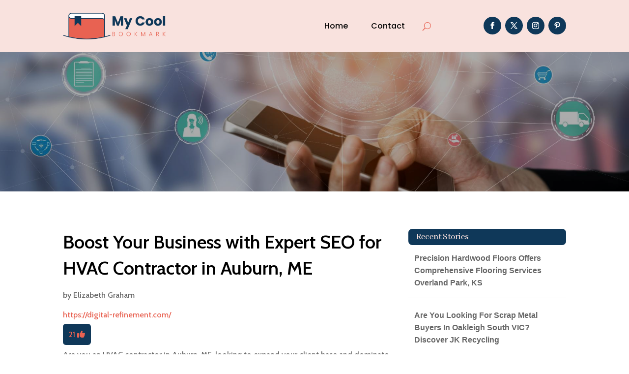

--- FILE ---
content_type: text/html; charset=UTF-8
request_url: https://mycoolbookmarks.com/story/boost-your-business-with-expert-seo-for-hvac-contractor-in-auburn-me/
body_size: 38260
content:
<!DOCTYPE html>
<html lang="en-US">
<head>
	<meta charset="UTF-8" />
<meta http-equiv="X-UA-Compatible" content="IE=edge">
	<link rel="pingback" href="https://mycoolbookmarks.com/xmlrpc.php" />

	<script type="text/javascript">
		document.documentElement.className = 'js';
	</script>
	
	<meta name='robots' content='index, follow, max-image-preview:large, max-snippet:-1, max-video-preview:-1' />

	<!-- This site is optimized with the Yoast SEO plugin v26.3 - https://yoast.com/wordpress/plugins/seo/ -->
	<title>Boost Your Business with Expert SEO for HVAC Contractor in Auburn, ME</title>
	<meta name="description" content="Are you an HVAC contractor in Auburn, ME, looking to expand your client base and dominate the local market? Look no further than the expert SEO services provided by Digital Refinement. With their tailored solutions, they&#8217;ve been helping businesses like yours skyrocket to the top of search engine rankings. Contact Digital Refinement today to start [&hellip;]" />
	<link rel="canonical" href="https://mycoolbookmarks.com/story/boost-your-business-with-expert-seo-for-hvac-contractor-in-auburn-me/" />
	<meta property="og:locale" content="en_US" />
	<meta property="og:type" content="article" />
	<meta property="og:title" content="Boost Your Business with Expert SEO for HVAC Contractor in Auburn, ME" />
	<meta property="og:description" content="Are you an HVAC contractor in Auburn, ME, looking to expand your client base and dominate the local market? Look no further than the expert SEO services" />
	<meta property="og:url" content="https://mycoolbookmarks.com/story/boost-your-business-with-expert-seo-for-hvac-contractor-in-auburn-me/" />
	<meta property="og:site_name" content="My Cool Bookmarks" />
	<meta name="twitter:card" content="summary_large_image" />
	<meta name="twitter:label1" content="Est. reading time" />
	<meta name="twitter:data1" content="1 minute" />
	<script type="application/ld+json" class="yoast-schema-graph">{"@context":"https://schema.org","@graph":[{"@type":"WebPage","@id":"https://mycoolbookmarks.com/story/boost-your-business-with-expert-seo-for-hvac-contractor-in-auburn-me/","url":"https://mycoolbookmarks.com/story/boost-your-business-with-expert-seo-for-hvac-contractor-in-auburn-me/","name":"Boost Your Business with Expert SEO for HVAC Contractor in Auburn, ME","isPartOf":{"@id":"https://mycoolbookmarks.com/#website"},"datePublished":"2023-09-14T14:06:13+00:00","description":"Are you an HVAC contractor in Auburn, ME, looking to expand your client base and dominate the local market? Look no further than the expert SEO services","breadcrumb":{"@id":"https://mycoolbookmarks.com/story/boost-your-business-with-expert-seo-for-hvac-contractor-in-auburn-me/#breadcrumb"},"inLanguage":"en-US","potentialAction":[{"@type":"ReadAction","target":["https://mycoolbookmarks.com/story/boost-your-business-with-expert-seo-for-hvac-contractor-in-auburn-me/"]}]},{"@type":"BreadcrumbList","@id":"https://mycoolbookmarks.com/story/boost-your-business-with-expert-seo-for-hvac-contractor-in-auburn-me/#breadcrumb","itemListElement":[{"@type":"ListItem","position":1,"name":"Home","item":"https://mycoolbookmarks.com/"},{"@type":"ListItem","position":2,"name":"Stories","item":"https://mycoolbookmarks.com/story/"},{"@type":"ListItem","position":3,"name":"Boost Your Business with Expert SEO for HVAC Contractor in Auburn, ME"}]},{"@type":"WebSite","@id":"https://mycoolbookmarks.com/#website","url":"https://mycoolbookmarks.com/","name":"My Cool Bookmarks","description":"","potentialAction":[{"@type":"SearchAction","target":{"@type":"EntryPoint","urlTemplate":"https://mycoolbookmarks.com/?s={search_term_string}"},"query-input":{"@type":"PropertyValueSpecification","valueRequired":true,"valueName":"search_term_string"}}],"inLanguage":"en-US"}]}</script>
	<!-- / Yoast SEO plugin. -->


<link rel='dns-prefetch' href='//fonts.googleapis.com' />
<link rel="alternate" title="oEmbed (JSON)" type="application/json+oembed" href="https://mycoolbookmarks.com/wp-json/oembed/1.0/embed?url=https%3A%2F%2Fmycoolbookmarks.com%2Fstory%2Fboost-your-business-with-expert-seo-for-hvac-contractor-in-auburn-me%2F" />
<link rel="alternate" title="oEmbed (XML)" type="text/xml+oembed" href="https://mycoolbookmarks.com/wp-json/oembed/1.0/embed?url=https%3A%2F%2Fmycoolbookmarks.com%2Fstory%2Fboost-your-business-with-expert-seo-for-hvac-contractor-in-auburn-me%2F&#038;format=xml" />
<meta content="Divi Child Theme v.1.0.0" name="generator"/><style id='wp-emoji-styles-inline-css' type='text/css'>

	img.wp-smiley, img.emoji {
		display: inline !important;
		border: none !important;
		box-shadow: none !important;
		height: 1em !important;
		width: 1em !important;
		margin: 0 0.07em !important;
		vertical-align: -0.1em !important;
		background: none !important;
		padding: 0 !important;
	}
/*# sourceURL=wp-emoji-styles-inline-css */
</style>
<style id='wp-block-library-inline-css' type='text/css'>
:root{--wp-block-synced-color:#7a00df;--wp-block-synced-color--rgb:122,0,223;--wp-bound-block-color:var(--wp-block-synced-color);--wp-editor-canvas-background:#ddd;--wp-admin-theme-color:#007cba;--wp-admin-theme-color--rgb:0,124,186;--wp-admin-theme-color-darker-10:#006ba1;--wp-admin-theme-color-darker-10--rgb:0,107,160.5;--wp-admin-theme-color-darker-20:#005a87;--wp-admin-theme-color-darker-20--rgb:0,90,135;--wp-admin-border-width-focus:2px}@media (min-resolution:192dpi){:root{--wp-admin-border-width-focus:1.5px}}.wp-element-button{cursor:pointer}:root .has-very-light-gray-background-color{background-color:#eee}:root .has-very-dark-gray-background-color{background-color:#313131}:root .has-very-light-gray-color{color:#eee}:root .has-very-dark-gray-color{color:#313131}:root .has-vivid-green-cyan-to-vivid-cyan-blue-gradient-background{background:linear-gradient(135deg,#00d084,#0693e3)}:root .has-purple-crush-gradient-background{background:linear-gradient(135deg,#34e2e4,#4721fb 50%,#ab1dfe)}:root .has-hazy-dawn-gradient-background{background:linear-gradient(135deg,#faaca8,#dad0ec)}:root .has-subdued-olive-gradient-background{background:linear-gradient(135deg,#fafae1,#67a671)}:root .has-atomic-cream-gradient-background{background:linear-gradient(135deg,#fdd79a,#004a59)}:root .has-nightshade-gradient-background{background:linear-gradient(135deg,#330968,#31cdcf)}:root .has-midnight-gradient-background{background:linear-gradient(135deg,#020381,#2874fc)}:root{--wp--preset--font-size--normal:16px;--wp--preset--font-size--huge:42px}.has-regular-font-size{font-size:1em}.has-larger-font-size{font-size:2.625em}.has-normal-font-size{font-size:var(--wp--preset--font-size--normal)}.has-huge-font-size{font-size:var(--wp--preset--font-size--huge)}.has-text-align-center{text-align:center}.has-text-align-left{text-align:left}.has-text-align-right{text-align:right}.has-fit-text{white-space:nowrap!important}#end-resizable-editor-section{display:none}.aligncenter{clear:both}.items-justified-left{justify-content:flex-start}.items-justified-center{justify-content:center}.items-justified-right{justify-content:flex-end}.items-justified-space-between{justify-content:space-between}.screen-reader-text{border:0;clip-path:inset(50%);height:1px;margin:-1px;overflow:hidden;padding:0;position:absolute;width:1px;word-wrap:normal!important}.screen-reader-text:focus{background-color:#ddd;clip-path:none;color:#444;display:block;font-size:1em;height:auto;left:5px;line-height:normal;padding:15px 23px 14px;text-decoration:none;top:5px;width:auto;z-index:100000}html :where(.has-border-color){border-style:solid}html :where([style*=border-top-color]){border-top-style:solid}html :where([style*=border-right-color]){border-right-style:solid}html :where([style*=border-bottom-color]){border-bottom-style:solid}html :where([style*=border-left-color]){border-left-style:solid}html :where([style*=border-width]){border-style:solid}html :where([style*=border-top-width]){border-top-style:solid}html :where([style*=border-right-width]){border-right-style:solid}html :where([style*=border-bottom-width]){border-bottom-style:solid}html :where([style*=border-left-width]){border-left-style:solid}html :where(img[class*=wp-image-]){height:auto;max-width:100%}:where(figure){margin:0 0 1em}html :where(.is-position-sticky){--wp-admin--admin-bar--position-offset:var(--wp-admin--admin-bar--height,0px)}@media screen and (max-width:600px){html :where(.is-position-sticky){--wp-admin--admin-bar--position-offset:0px}}

/*# sourceURL=wp-block-library-inline-css */
</style><style id='global-styles-inline-css' type='text/css'>
:root{--wp--preset--aspect-ratio--square: 1;--wp--preset--aspect-ratio--4-3: 4/3;--wp--preset--aspect-ratio--3-4: 3/4;--wp--preset--aspect-ratio--3-2: 3/2;--wp--preset--aspect-ratio--2-3: 2/3;--wp--preset--aspect-ratio--16-9: 16/9;--wp--preset--aspect-ratio--9-16: 9/16;--wp--preset--color--black: #000000;--wp--preset--color--cyan-bluish-gray: #abb8c3;--wp--preset--color--white: #ffffff;--wp--preset--color--pale-pink: #f78da7;--wp--preset--color--vivid-red: #cf2e2e;--wp--preset--color--luminous-vivid-orange: #ff6900;--wp--preset--color--luminous-vivid-amber: #fcb900;--wp--preset--color--light-green-cyan: #7bdcb5;--wp--preset--color--vivid-green-cyan: #00d084;--wp--preset--color--pale-cyan-blue: #8ed1fc;--wp--preset--color--vivid-cyan-blue: #0693e3;--wp--preset--color--vivid-purple: #9b51e0;--wp--preset--gradient--vivid-cyan-blue-to-vivid-purple: linear-gradient(135deg,rgb(6,147,227) 0%,rgb(155,81,224) 100%);--wp--preset--gradient--light-green-cyan-to-vivid-green-cyan: linear-gradient(135deg,rgb(122,220,180) 0%,rgb(0,208,130) 100%);--wp--preset--gradient--luminous-vivid-amber-to-luminous-vivid-orange: linear-gradient(135deg,rgb(252,185,0) 0%,rgb(255,105,0) 100%);--wp--preset--gradient--luminous-vivid-orange-to-vivid-red: linear-gradient(135deg,rgb(255,105,0) 0%,rgb(207,46,46) 100%);--wp--preset--gradient--very-light-gray-to-cyan-bluish-gray: linear-gradient(135deg,rgb(238,238,238) 0%,rgb(169,184,195) 100%);--wp--preset--gradient--cool-to-warm-spectrum: linear-gradient(135deg,rgb(74,234,220) 0%,rgb(151,120,209) 20%,rgb(207,42,186) 40%,rgb(238,44,130) 60%,rgb(251,105,98) 80%,rgb(254,248,76) 100%);--wp--preset--gradient--blush-light-purple: linear-gradient(135deg,rgb(255,206,236) 0%,rgb(152,150,240) 100%);--wp--preset--gradient--blush-bordeaux: linear-gradient(135deg,rgb(254,205,165) 0%,rgb(254,45,45) 50%,rgb(107,0,62) 100%);--wp--preset--gradient--luminous-dusk: linear-gradient(135deg,rgb(255,203,112) 0%,rgb(199,81,192) 50%,rgb(65,88,208) 100%);--wp--preset--gradient--pale-ocean: linear-gradient(135deg,rgb(255,245,203) 0%,rgb(182,227,212) 50%,rgb(51,167,181) 100%);--wp--preset--gradient--electric-grass: linear-gradient(135deg,rgb(202,248,128) 0%,rgb(113,206,126) 100%);--wp--preset--gradient--midnight: linear-gradient(135deg,rgb(2,3,129) 0%,rgb(40,116,252) 100%);--wp--preset--font-size--small: 13px;--wp--preset--font-size--medium: 20px;--wp--preset--font-size--large: 36px;--wp--preset--font-size--x-large: 42px;--wp--preset--spacing--20: 0.44rem;--wp--preset--spacing--30: 0.67rem;--wp--preset--spacing--40: 1rem;--wp--preset--spacing--50: 1.5rem;--wp--preset--spacing--60: 2.25rem;--wp--preset--spacing--70: 3.38rem;--wp--preset--spacing--80: 5.06rem;--wp--preset--shadow--natural: 6px 6px 9px rgba(0, 0, 0, 0.2);--wp--preset--shadow--deep: 12px 12px 50px rgba(0, 0, 0, 0.4);--wp--preset--shadow--sharp: 6px 6px 0px rgba(0, 0, 0, 0.2);--wp--preset--shadow--outlined: 6px 6px 0px -3px rgb(255, 255, 255), 6px 6px rgb(0, 0, 0);--wp--preset--shadow--crisp: 6px 6px 0px rgb(0, 0, 0);}:root { --wp--style--global--content-size: 823px;--wp--style--global--wide-size: 1080px; }:where(body) { margin: 0; }.wp-site-blocks > .alignleft { float: left; margin-right: 2em; }.wp-site-blocks > .alignright { float: right; margin-left: 2em; }.wp-site-blocks > .aligncenter { justify-content: center; margin-left: auto; margin-right: auto; }:where(.is-layout-flex){gap: 0.5em;}:where(.is-layout-grid){gap: 0.5em;}.is-layout-flow > .alignleft{float: left;margin-inline-start: 0;margin-inline-end: 2em;}.is-layout-flow > .alignright{float: right;margin-inline-start: 2em;margin-inline-end: 0;}.is-layout-flow > .aligncenter{margin-left: auto !important;margin-right: auto !important;}.is-layout-constrained > .alignleft{float: left;margin-inline-start: 0;margin-inline-end: 2em;}.is-layout-constrained > .alignright{float: right;margin-inline-start: 2em;margin-inline-end: 0;}.is-layout-constrained > .aligncenter{margin-left: auto !important;margin-right: auto !important;}.is-layout-constrained > :where(:not(.alignleft):not(.alignright):not(.alignfull)){max-width: var(--wp--style--global--content-size);margin-left: auto !important;margin-right: auto !important;}.is-layout-constrained > .alignwide{max-width: var(--wp--style--global--wide-size);}body .is-layout-flex{display: flex;}.is-layout-flex{flex-wrap: wrap;align-items: center;}.is-layout-flex > :is(*, div){margin: 0;}body .is-layout-grid{display: grid;}.is-layout-grid > :is(*, div){margin: 0;}body{padding-top: 0px;padding-right: 0px;padding-bottom: 0px;padding-left: 0px;}:root :where(.wp-element-button, .wp-block-button__link){background-color: #32373c;border-width: 0;color: #fff;font-family: inherit;font-size: inherit;font-style: inherit;font-weight: inherit;letter-spacing: inherit;line-height: inherit;padding-top: calc(0.667em + 2px);padding-right: calc(1.333em + 2px);padding-bottom: calc(0.667em + 2px);padding-left: calc(1.333em + 2px);text-decoration: none;text-transform: inherit;}.has-black-color{color: var(--wp--preset--color--black) !important;}.has-cyan-bluish-gray-color{color: var(--wp--preset--color--cyan-bluish-gray) !important;}.has-white-color{color: var(--wp--preset--color--white) !important;}.has-pale-pink-color{color: var(--wp--preset--color--pale-pink) !important;}.has-vivid-red-color{color: var(--wp--preset--color--vivid-red) !important;}.has-luminous-vivid-orange-color{color: var(--wp--preset--color--luminous-vivid-orange) !important;}.has-luminous-vivid-amber-color{color: var(--wp--preset--color--luminous-vivid-amber) !important;}.has-light-green-cyan-color{color: var(--wp--preset--color--light-green-cyan) !important;}.has-vivid-green-cyan-color{color: var(--wp--preset--color--vivid-green-cyan) !important;}.has-pale-cyan-blue-color{color: var(--wp--preset--color--pale-cyan-blue) !important;}.has-vivid-cyan-blue-color{color: var(--wp--preset--color--vivid-cyan-blue) !important;}.has-vivid-purple-color{color: var(--wp--preset--color--vivid-purple) !important;}.has-black-background-color{background-color: var(--wp--preset--color--black) !important;}.has-cyan-bluish-gray-background-color{background-color: var(--wp--preset--color--cyan-bluish-gray) !important;}.has-white-background-color{background-color: var(--wp--preset--color--white) !important;}.has-pale-pink-background-color{background-color: var(--wp--preset--color--pale-pink) !important;}.has-vivid-red-background-color{background-color: var(--wp--preset--color--vivid-red) !important;}.has-luminous-vivid-orange-background-color{background-color: var(--wp--preset--color--luminous-vivid-orange) !important;}.has-luminous-vivid-amber-background-color{background-color: var(--wp--preset--color--luminous-vivid-amber) !important;}.has-light-green-cyan-background-color{background-color: var(--wp--preset--color--light-green-cyan) !important;}.has-vivid-green-cyan-background-color{background-color: var(--wp--preset--color--vivid-green-cyan) !important;}.has-pale-cyan-blue-background-color{background-color: var(--wp--preset--color--pale-cyan-blue) !important;}.has-vivid-cyan-blue-background-color{background-color: var(--wp--preset--color--vivid-cyan-blue) !important;}.has-vivid-purple-background-color{background-color: var(--wp--preset--color--vivid-purple) !important;}.has-black-border-color{border-color: var(--wp--preset--color--black) !important;}.has-cyan-bluish-gray-border-color{border-color: var(--wp--preset--color--cyan-bluish-gray) !important;}.has-white-border-color{border-color: var(--wp--preset--color--white) !important;}.has-pale-pink-border-color{border-color: var(--wp--preset--color--pale-pink) !important;}.has-vivid-red-border-color{border-color: var(--wp--preset--color--vivid-red) !important;}.has-luminous-vivid-orange-border-color{border-color: var(--wp--preset--color--luminous-vivid-orange) !important;}.has-luminous-vivid-amber-border-color{border-color: var(--wp--preset--color--luminous-vivid-amber) !important;}.has-light-green-cyan-border-color{border-color: var(--wp--preset--color--light-green-cyan) !important;}.has-vivid-green-cyan-border-color{border-color: var(--wp--preset--color--vivid-green-cyan) !important;}.has-pale-cyan-blue-border-color{border-color: var(--wp--preset--color--pale-cyan-blue) !important;}.has-vivid-cyan-blue-border-color{border-color: var(--wp--preset--color--vivid-cyan-blue) !important;}.has-vivid-purple-border-color{border-color: var(--wp--preset--color--vivid-purple) !important;}.has-vivid-cyan-blue-to-vivid-purple-gradient-background{background: var(--wp--preset--gradient--vivid-cyan-blue-to-vivid-purple) !important;}.has-light-green-cyan-to-vivid-green-cyan-gradient-background{background: var(--wp--preset--gradient--light-green-cyan-to-vivid-green-cyan) !important;}.has-luminous-vivid-amber-to-luminous-vivid-orange-gradient-background{background: var(--wp--preset--gradient--luminous-vivid-amber-to-luminous-vivid-orange) !important;}.has-luminous-vivid-orange-to-vivid-red-gradient-background{background: var(--wp--preset--gradient--luminous-vivid-orange-to-vivid-red) !important;}.has-very-light-gray-to-cyan-bluish-gray-gradient-background{background: var(--wp--preset--gradient--very-light-gray-to-cyan-bluish-gray) !important;}.has-cool-to-warm-spectrum-gradient-background{background: var(--wp--preset--gradient--cool-to-warm-spectrum) !important;}.has-blush-light-purple-gradient-background{background: var(--wp--preset--gradient--blush-light-purple) !important;}.has-blush-bordeaux-gradient-background{background: var(--wp--preset--gradient--blush-bordeaux) !important;}.has-luminous-dusk-gradient-background{background: var(--wp--preset--gradient--luminous-dusk) !important;}.has-pale-ocean-gradient-background{background: var(--wp--preset--gradient--pale-ocean) !important;}.has-electric-grass-gradient-background{background: var(--wp--preset--gradient--electric-grass) !important;}.has-midnight-gradient-background{background: var(--wp--preset--gradient--midnight) !important;}.has-small-font-size{font-size: var(--wp--preset--font-size--small) !important;}.has-medium-font-size{font-size: var(--wp--preset--font-size--medium) !important;}.has-large-font-size{font-size: var(--wp--preset--font-size--large) !important;}.has-x-large-font-size{font-size: var(--wp--preset--font-size--x-large) !important;}
/*# sourceURL=global-styles-inline-css */
</style>

<link rel='stylesheet' id='mpp_gutenberg-css' href='https://mycoolbookmarks.com/wp-content/plugins/metronet-profile-picture/dist/blocks.style.build.css?ver=2.6.3' type='text/css' media='all' />
<link rel='stylesheet' id='optimized-stories-css-css' href='https://mycoolbookmarks.com/wp-content/plugins/optimized-stories/public/css/upvote-styles.css?ver=1.1' type='text/css' media='all' />
<link rel='stylesheet' id='et-builder-googlefonts-cached-css' href='https://fonts.googleapis.com/css?family=Abhaya+Libre:regular,500,600,700,800|Cabin:regular,500,600,700,italic,500italic,600italic,700italic|Poppins:100,100italic,200,200italic,300,300italic,regular,italic,500,500italic,600,600italic,700,700italic,800,800italic,900,900italic&#038;subset=latin,latin-ext&#038;display=swap' type='text/css' media='all' />
<link rel='stylesheet' id='wp-pagenavi-css' href='https://mycoolbookmarks.com/wp-content/plugins/wp-pagenavi/pagenavi-css.css?ver=2.70' type='text/css' media='all' />
<link rel='stylesheet' id='divi-style-parent-css' href='https://mycoolbookmarks.com/wp-content/themes/Divi/style-static.min.css?ver=4.27.4' type='text/css' media='all' />
<link rel='stylesheet' id='child-style-css' href='https://mycoolbookmarks.com/wp-content/themes/divi-child/style.css?ver=4.27.4' type='text/css' media='all' />
<link rel='stylesheet' id='divi-style-css' href='https://mycoolbookmarks.com/wp-content/themes/divi-child/style.css?ver=4.27.4' type='text/css' media='all' />
<script type="text/javascript" src="https://mycoolbookmarks.com/wp-includes/js/jquery/jquery.min.js?ver=3.7.1" id="jquery-core-js"></script>
<script type="text/javascript" src="https://mycoolbookmarks.com/wp-includes/js/jquery/jquery-migrate.min.js?ver=3.4.1" id="jquery-migrate-js"></script>
<link rel="https://api.w.org/" href="https://mycoolbookmarks.com/wp-json/" /><link rel="EditURI" type="application/rsd+xml" title="RSD" href="https://mycoolbookmarks.com/xmlrpc.php?rsd" />
<meta name="generator" content="WordPress 6.9" />
<link rel='shortlink' href='https://mycoolbookmarks.com/?p=74828' />
<meta name="viewport" content="width=device-width, initial-scale=1.0, maximum-scale=1.0, user-scalable=0" /><script>
// <!-- DIVI Delete Image Title On Image Hover -->
jQuery(document).ready(function($) {
    $("img").mouseenter(function() {
        let $ld_title = $(this).attr("title");
        $(this).attr("ld_title", $ld_title);
        $(this).attr("title", " ");
    }).mouseleave(function() {
        let $ld_title = $(this).attr("ld_title");
        $(this).attr("title", $ld_title);
        $(this).removeAttr("ld_title");
    });
}); 

</script><link rel="icon" href="https://mycoolbookmarks.com/wp-content/uploads/2023/07/mycoolbookmark-favicon-48x48.png" sizes="32x32" />
<link rel="icon" href="https://mycoolbookmarks.com/wp-content/uploads/2023/07/mycoolbookmark-favicon-300x300.png" sizes="192x192" />
<link rel="apple-touch-icon" href="https://mycoolbookmarks.com/wp-content/uploads/2023/07/mycoolbookmark-favicon-300x300.png" />
<meta name="msapplication-TileImage" content="https://mycoolbookmarks.com/wp-content/uploads/2023/07/mycoolbookmark-favicon-300x300.png" />
<style id="et-divi-customizer-global-cached-inline-styles">body,.et_pb_column_1_2 .et_quote_content blockquote cite,.et_pb_column_1_2 .et_link_content a.et_link_main_url,.et_pb_column_1_3 .et_quote_content blockquote cite,.et_pb_column_3_8 .et_quote_content blockquote cite,.et_pb_column_1_4 .et_quote_content blockquote cite,.et_pb_blog_grid .et_quote_content blockquote cite,.et_pb_column_1_3 .et_link_content a.et_link_main_url,.et_pb_column_3_8 .et_link_content a.et_link_main_url,.et_pb_column_1_4 .et_link_content a.et_link_main_url,.et_pb_blog_grid .et_link_content a.et_link_main_url,body .et_pb_bg_layout_light .et_pb_post p,body .et_pb_bg_layout_dark .et_pb_post p{font-size:16px}.et_pb_slide_content,.et_pb_best_value{font-size:18px}h1,h2,h3,h4,h5,h6{color:#282828}body{line-height:1.6em}#et_search_icon:hover,.mobile_menu_bar:before,.mobile_menu_bar:after,.et_toggle_slide_menu:after,.et-social-icon a:hover,.et_pb_sum,.et_pb_pricing li a,.et_pb_pricing_table_button,.et_overlay:before,.entry-summary p.price ins,.et_pb_member_social_links a:hover,.et_pb_widget li a:hover,.et_pb_filterable_portfolio .et_pb_portfolio_filters li a.active,.et_pb_filterable_portfolio .et_pb_portofolio_pagination ul li a.active,.et_pb_gallery .et_pb_gallery_pagination ul li a.active,.wp-pagenavi span.current,.wp-pagenavi a:hover,.nav-single a,.tagged_as a,.posted_in a{color:#e86252}.et_pb_contact_submit,.et_password_protected_form .et_submit_button,.et_pb_bg_layout_light .et_pb_newsletter_button,.comment-reply-link,.form-submit .et_pb_button,.et_pb_bg_layout_light .et_pb_promo_button,.et_pb_bg_layout_light .et_pb_more_button,.et_pb_contact p input[type="checkbox"]:checked+label i:before,.et_pb_bg_layout_light.et_pb_module.et_pb_button{color:#e86252}.footer-widget h4{color:#e86252}.et-search-form,.nav li ul,.et_mobile_menu,.footer-widget li:before,.et_pb_pricing li:before,blockquote{border-color:#e86252}.et_pb_counter_amount,.et_pb_featured_table .et_pb_pricing_heading,.et_quote_content,.et_link_content,.et_audio_content,.et_pb_post_slider.et_pb_bg_layout_dark,.et_slide_in_menu_container,.et_pb_contact p input[type="radio"]:checked+label i:before{background-color:#e86252}.container,.et_pb_row,.et_pb_slider .et_pb_container,.et_pb_fullwidth_section .et_pb_title_container,.et_pb_fullwidth_section .et_pb_title_featured_container,.et_pb_fullwidth_header:not(.et_pb_fullscreen) .et_pb_fullwidth_header_container{max-width:1280px}.et_boxed_layout #page-container,.et_boxed_layout.et_non_fixed_nav.et_transparent_nav #page-container #top-header,.et_boxed_layout.et_non_fixed_nav.et_transparent_nav #page-container #main-header,.et_fixed_nav.et_boxed_layout #page-container #top-header,.et_fixed_nav.et_boxed_layout #page-container #main-header,.et_boxed_layout #page-container .container,.et_boxed_layout #page-container .et_pb_row{max-width:1440px}a{color:#e86252}.et_secondary_nav_enabled #page-container #top-header{background-color:#e86252!important}#et-secondary-nav li ul{background-color:#e86252}#main-footer .footer-widget h4,#main-footer .widget_block h1,#main-footer .widget_block h2,#main-footer .widget_block h3,#main-footer .widget_block h4,#main-footer .widget_block h5,#main-footer .widget_block h6{color:#e86252}.footer-widget li:before{border-color:#e86252}#footer-widgets .footer-widget li:before{top:10.6px}body .et_pb_button{font-size:18px;background-color:#e86252;border-width:1px!important;border-color:#e86252;border-radius:5px}body.et_pb_button_helper_class .et_pb_button,body.et_pb_button_helper_class .et_pb_module.et_pb_button{color:#ffffff}body .et_pb_button:after{content:'$';font-size:18px}body .et_pb_bg_layout_light.et_pb_button:hover,body .et_pb_bg_layout_light .et_pb_button:hover,body .et_pb_button:hover{color:#ffffff!important;background-color:#0f3859;border-color:#0f3859!important;border-radius:5px}h1,h2,h3,h4,h5,h6,.et_quote_content blockquote p,.et_pb_slide_description .et_pb_slide_title{line-height:1.4em}@media only screen and (min-width:981px){.et_fixed_nav #page-container .et-fixed-header#top-header{background-color:#e86252!important}.et_fixed_nav #page-container .et-fixed-header#top-header #et-secondary-nav li ul{background-color:#e86252}}@media only screen and (min-width:1600px){.et_pb_row{padding:32px 0}.et_pb_section{padding:64px 0}.single.et_pb_pagebuilder_layout.et_full_width_page .et_post_meta_wrapper{padding-top:96px}.et_pb_fullwidth_section{padding:0}}h1,h1.et_pb_contact_main_title,.et_pb_title_container h1{font-size:40px}h2,.product .related h2,.et_pb_column_1_2 .et_quote_content blockquote p{font-size:34px}h3{font-size:29px}h4,.et_pb_circle_counter h3,.et_pb_number_counter h3,.et_pb_column_1_3 .et_pb_post h2,.et_pb_column_1_4 .et_pb_post h2,.et_pb_blog_grid h2,.et_pb_column_1_3 .et_quote_content blockquote p,.et_pb_column_3_8 .et_quote_content blockquote p,.et_pb_column_1_4 .et_quote_content blockquote p,.et_pb_blog_grid .et_quote_content blockquote p,.et_pb_column_1_3 .et_link_content h2,.et_pb_column_3_8 .et_link_content h2,.et_pb_column_1_4 .et_link_content h2,.et_pb_blog_grid .et_link_content h2,.et_pb_column_1_3 .et_audio_content h2,.et_pb_column_3_8 .et_audio_content h2,.et_pb_column_1_4 .et_audio_content h2,.et_pb_blog_grid .et_audio_content h2,.et_pb_column_3_8 .et_pb_audio_module_content h2,.et_pb_column_1_3 .et_pb_audio_module_content h2,.et_pb_gallery_grid .et_pb_gallery_item h3,.et_pb_portfolio_grid .et_pb_portfolio_item h2,.et_pb_filterable_portfolio_grid .et_pb_portfolio_item h2{font-size:24px}h5{font-size:21px}h6{font-size:18px}.et_pb_slide_description .et_pb_slide_title{font-size:61px}.et_pb_gallery_grid .et_pb_gallery_item h3,.et_pb_portfolio_grid .et_pb_portfolio_item h2,.et_pb_filterable_portfolio_grid .et_pb_portfolio_item h2,.et_pb_column_1_4 .et_pb_audio_module_content h2{font-size:21px}	h1,h2,h3,h4,h5,h6{font-family:'Abhaya Libre',Georgia,"Times New Roman",serif}body,input,textarea,select{font-family:'Cabin',Helvetica,Arial,Lucida,sans-serif}.et_pb_button{font-family:'Cabin',Helvetica,Arial,Lucida,sans-serif}.widget_optimized_stories_categories_widget ul{max-height:250px;overflow-y:auto;padding-right:6px;margin-left:30px;margin-top:30px}.widget_optimized_stories_categories_widget ul::-webkit-scrollbar{width:6px}.widget_optimized_stories_categories_widget ul::-webkit-scrollbar-thumb{background:#ccc;border-radius:4px}.recent-stories{margin:0;padding:0}.recent-stories .story-item{display:flex;justify-content:flex-start;align-items:flex-start;margin-bottom:30px;border-bottom:1px solid #eee;padding-bottom:20px}.recent-stories .story-left{margin-right:20px;font-size:18px;color:#ff5e5e}.recent-stories .story-title{font-size:20px;margin:0 0 10px 0;font-weight:600}.recent-stories .story-title a{text-decoration:none;color:#333}.recent-stories .story-title a:hover{color:#e86252}.recent-stories .story-meta{font-size:14px;color:#777;margin-bottom:10px}.recent-stories .story-meta span{margin-right:8px}.recent-stories .story-meta a{color:#777;text-decoration:none}.recent-stories .story-meta a:hover{color:#e86252e}.recent-stories .story-excerpt{font-size:15px;line-height:1.6;color:#555}.recent-stories-pagination{margin-top:30px;text-align:center}.recent-stories-pagination .page-numbers{display:inline-block;margin:0 5px;padding:6px 12px;font-size:14px;color:#333;background:#f7f7f7;border:1px solid #ddd;border-radius:4px;text-decoration:none;transition:all 0.3s ease}.recent-stories-pagination .page-numbers.current{background:#e86252;color:#fff;border-color:#e86252}.recent-stories-pagination .page-numbers:hover{background:#e86252;color:#fff;border-color:#e86252}@media only screen and (max-width:768px){.recent-stories .story-item{flex-direction:column}.recent-stories .story-left{margin-bottom:10px}}</style></head>
<body class="wp-singular story-template-default single single-story postid-74828 wp-theme-Divi wp-child-theme-divi-child et-tb-has-template et-tb-has-header et-tb-has-body et-tb-has-footer et_button_custom_icon et_pb_button_helper_class et_cover_background et_pb_gutter osx et_pb_gutters2 et_divi_theme et-db">
	<div id="page-container">
<div id="et-boc" class="et-boc">
			
		<header class="et-l et-l--header">
			<div class="et_builder_inner_content et_pb_gutters3">
		<div class="et_pb_section et_pb_section_0_tb_header et_pb_with_background et_section_regular et_pb_section--with-menu" >
				
				
				
				
				
				
				<div class="et_pb_row et_pb_row_0_tb_header et_pb_equal_columns et_pb_gutters2 et_pb_row--with-menu">
				<div class="et_pb_column et_pb_column_3_4 et_pb_column_0_tb_header  et_pb_css_mix_blend_mode_passthrough et_pb_column--with-menu">
				
				
				
				
				<div class="et_pb_module et_pb_menu et_pb_menu_0_tb_header et_pb_bg_layout_light  et_pb_text_align_right et_dropdown_animation_fade et_pb_menu--with-logo et_pb_menu--style-left_aligned">
					
					
					
					
					<div class="et_pb_menu_inner_container clearfix">
						<div class="et_pb_menu__logo-wrap">
			  <div class="et_pb_menu__logo">
				<a href="https://mycoolbookmarks.com/" ><img fetchpriority="high" decoding="async" width="693" height="178" src="https://mycoolbookmarks.com/wp-content/uploads/2023/07/mycoolbookmark-logo.png" alt="" srcset="https://mycoolbookmarks.com/wp-content/uploads/2023/07/mycoolbookmark-logo.png 693w, https://mycoolbookmarks.com/wp-content/uploads/2023/07/mycoolbookmark-logo-480x123.png 480w" sizes="(min-width: 0px) and (max-width: 480px) 480px, (min-width: 481px) 693px, 100vw" class="wp-image-71578" /></a>
			  </div>
			</div>
						<div class="et_pb_menu__wrap">
							<div class="et_pb_menu__menu">
								<nav class="et-menu-nav"><ul id="menu-main-menu-3" class="et-menu nav"><li class="et_pb_menu_page_id-home menu-item menu-item-type-post_type menu-item-object-page menu-item-home menu-item-131"><a href="https://mycoolbookmarks.com/">Home</a></li>
<li class="et_pb_menu_page_id-27311 menu-item menu-item-type-post_type menu-item-object-page menu-item-71223"><a href="https://mycoolbookmarks.com/contact/">Contact</a></li>
</ul></nav>
							</div>
							
							<button type="button" class="et_pb_menu__icon et_pb_menu__search-button"></button>
							<div class="et_mobile_nav_menu">
				<div class="mobile_nav closed">
					<span class="mobile_menu_bar"></span>
				</div>
			</div>
						</div>
						<div class="et_pb_menu__search-container et_pb_menu__search-container--disabled">
				<div class="et_pb_menu__search">
					<form role="search" method="get" class="et_pb_menu__search-form" action="https://mycoolbookmarks.com/">
						<input type="search" class="et_pb_menu__search-input" placeholder="Search &hellip;" name="s" title="Search for:" />
					</form>
					<button type="button" class="et_pb_menu__icon et_pb_menu__close-search-button"></button>
				</div>
			</div>
					</div>
				</div>
			</div><div class="et_pb_column et_pb_column_1_4 et_pb_column_1_tb_header  et_pb_css_mix_blend_mode_passthrough et-last-child">
				
				
				
				
				<ul class="et_pb_module et_pb_social_media_follow et_pb_social_media_follow_0_tb_header clearfix  et_pb_text_align_right et_pb_bg_layout_light">
				
				
				
				
				<li
            class='et_pb_social_media_follow_network_0_tb_header et_pb_section_video_on_hover et_pb_social_icon et_pb_social_network_link  et-social-facebook'><a
              href='#'
              class='icon et_pb_with_border'
              title='Follow on Facebook'
               target="_blank"><span
                class='et_pb_social_media_follow_network_name'
                aria-hidden='true'
                >Follow</span></a></li><li
            class='et_pb_social_media_follow_network_1_tb_header et_pb_section_video_on_hover et_pb_social_icon et_pb_social_network_link  et-social-twitter'><a
              href='#'
              class='icon et_pb_with_border'
              title='Follow on X'
               target="_blank"><span
                class='et_pb_social_media_follow_network_name'
                aria-hidden='true'
                >Follow</span></a></li><li
            class='et_pb_social_media_follow_network_2_tb_header et_pb_section_video_on_hover et_pb_social_icon et_pb_social_network_link  et-social-instagram'><a
              href='#'
              class='icon et_pb_with_border'
              title='Follow on Instagram'
               target="_blank"><span
                class='et_pb_social_media_follow_network_name'
                aria-hidden='true'
                >Follow</span></a></li><li
            class='et_pb_social_media_follow_network_3_tb_header et_pb_section_video_on_hover et_pb_social_icon et_pb_social_network_link  et-social-pinterest'><a
              href='#'
              class='icon et_pb_with_border'
              title='Follow on Pinterest'
               target="_blank"><span
                class='et_pb_social_media_follow_network_name'
                aria-hidden='true'
                >Follow</span></a></li>
			</ul>
			</div>
				
				
				
				
			</div>
				
				
			</div><div class="et_pb_section et_pb_section_1_tb_header et_pb_with_background et_section_regular" >
				
				
				
				
				
				
				<div class="et_pb_row et_pb_row_1_tb_header">
				<div class="et_pb_column et_pb_column_4_4 et_pb_column_2_tb_header  et_pb_css_mix_blend_mode_passthrough et-last-child et_pb_column_empty">
				
				
				
				
				
			</div>
				
				
				
				
			</div>
				
				
			</div>		</div>
	</header>
	<div id="et-main-area">
	
    <div id="main-content">
    <div class="et-l et-l--body">
			<div class="et_builder_inner_content et_pb_gutters2"><div class="et_pb_section et_pb_section_0_tb_body et_section_regular" >
				
				
				
				
				
				
				<div class="et_pb_row et_pb_row_0_tb_body">
				<div class="et_pb_column et_pb_column_2_3 et_pb_column_0_tb_body  et_pb_css_mix_blend_mode_passthrough">
				
				
				
				
				<div class="et_pb_module et_pb_text et_pb_text_0_tb_body et_clickable  et_pb_text_align_left et_pb_bg_layout_light">
				
				
				
				
				<div class="et_pb_text_inner"><a href="https://digital-refinement.com/" target="_blank">Boost Your Business with Expert SEO for HVAC Contractor in Auburn, ME</a></div>
			</div><div class="et_pb_module et_pb_post_title et_pb_post_title_0_tb_body et_clickable et_pb_bg_layout_light  et_pb_text_align_left"   >
				
				
				
				
				
				<div class="et_pb_title_container">
					<p class="et_pb_title_meta_container"> by <span class="author vcard"><a href="https://mycoolbookmarks.com/author/elizabethgraham/" title="Posts by Elizabeth Graham" rel="author">Elizabeth Graham</a></span></p>
				</div>
				
			</div><div class="et_pb_module et_pb_text et_pb_text_1_tb_body  et_pb_text_align_left et_pb_bg_layout_light">
				
				
				
				
				<div class="et_pb_text_inner">https://digital-refinement.com/</div>
			</div><div class="et_pb_module et_pb_code et_pb_code_0_tb_body">
				
				
				
				
				<div class="et_pb_code_inner"><span class="single-likes">21&nbsp;<i id="icon-unlike" class="fa fa-thumbs-up"></i></span></div>
			</div><div class="et_pb_module et_pb_post_content et_pb_post_content_0_tb_body">
				
				
				
				
				<p>Are you an HVAC contractor in Auburn, ME, looking to expand your client base and dominate the local market? Look no further than the expert SEO services provided by Digital Refinement. With their tailored solutions, they&#8217;ve been helping businesses like yours skyrocket to the top of search engine rankings. Contact Digital Refinement today to start your journey toward HVAC contractor success. For more information, visit their website at Digital-refinement.com.</p>

			</div>
			</div><div class="et_pb_column et_pb_column_1_3 et_pb_column_1_tb_body  et_pb_css_mix_blend_mode_passthrough et-last-child">
				
				
				
				
				<div class="et_pb_module et_pb_sidebar_0_tb_body et_pb_widget_area clearfix et_pb_widget_area_left et_pb_bg_layout_light et_pb_sidebar_no_border">
				
				
				
				
				<div id="optimized_stories_widget-4" class="et_pb_widget widget_optimized_stories_widget"><h4 class="widgettitle">Recent Stories</h4><div class="upvote-recent-stories"><ul class="story-list"><li class="story-item"><div class="story-left"><a class="story-title" href="https://mycoolbookmarks.com/story/precision-hardwood-floors-offers-comprehensive-flooring-services-overland-park-ks/">Precision Hardwood Floors Offers Comprehensive Flooring Services Overland Park, KS</a></div></li><li class="story-item"><div class="story-left"><a class="story-title" href="https://mycoolbookmarks.com/story/are-you-looking-for-scrap-metal-buyers-in-oakleigh-south-vic-discover-jk-recycling/">Are You Looking For Scrap Metal Buyers In Oakleigh South VIC? Discover JK Recycling</a></div></li><li class="story-item"><div class="story-left"><a class="story-title" href="https://mycoolbookmarks.com/story/breathe-easy-with-expert-air-duct-cleaning-in-west-palm-beach-fl/">Breathe Easy With Expert Air Duct Cleaning In West Palm Beach FL</a></div></li><li class="story-item"><div class="story-left"><a class="story-title" href="https://mycoolbookmarks.com/story/looking-for-rivate-driving-classes-in-mill-basin-contact-image-driving-school/">Looking For rivate Driving Classes In Mill Basin? Contact Image Driving School</a></div></li><li class="story-item"><div class="story-left"><a class="story-title" href="https://mycoolbookmarks.com/story/searching-for-a-commercial-refrigeration-repair-in-oakland-ca-connect-with-east-bay-refrigeration-inc/">Searching For A Commercial Refrigeration Repair In Oakland CA? Connect With East Bay Refrigeration Inc</a></div></li></ul></div></div><div id="optimized_stories_categories_widget-3" class="et_pb_widget widget_optimized_stories_categories_widget"><h4 class="widgettitle">Story Categories</h4><ul>	<li class="cat-item cat-item-6873"><a href="https://mycoolbookmarks.com/story-category/2-star-hotel/">2-Star Hotel</a>
</li>
	<li class="cat-item cat-item-26563"><a href="https://mycoolbookmarks.com/story-category/3-star-hotel/">3-Star Hotel</a>
</li>
	<li class="cat-item cat-item-17693"><a href="https://mycoolbookmarks.com/story-category/4-star-hotel/">4-star hotel</a>
</li>
	<li class="cat-item cat-item-33427"><a href="https://mycoolbookmarks.com/story-category/abortion-clinic/">Abortion clinic</a>
</li>
	<li class="cat-item cat-item-6776"><a href="https://mycoolbookmarks.com/story-category/acai-shop/">Acai Shop</a>
</li>
	<li class="cat-item cat-item-19382"><a href="https://mycoolbookmarks.com/story-category/accomodation/">Accomodation</a>
</li>
	<li class="cat-item cat-item-21472"><a href="https://mycoolbookmarks.com/story-category/accountant/">Accountant</a>
</li>
	<li class="cat-item cat-item-7437"><a href="https://mycoolbookmarks.com/story-category/accounting/">Accounting</a>
</li>
	<li class="cat-item cat-item-1194"><a href="https://mycoolbookmarks.com/story-category/accounting-firm/">Accounting Firm</a>
</li>
	<li class="cat-item cat-item-18230"><a href="https://mycoolbookmarks.com/story-category/acupuncture-clinic/">Acupuncture clinic</a>
</li>
	<li class="cat-item cat-item-8867"><a href="https://mycoolbookmarks.com/story-category/acupuncturist/">Acupuncturist</a>
</li>
	<li class="cat-item cat-item-7335"><a href="https://mycoolbookmarks.com/story-category/addiction-treatment-center/">Addiction Treatment Center</a>
</li>
	<li class="cat-item cat-item-26286"><a href="https://mycoolbookmarks.com/story-category/adhd/">ADHD</a>
</li>
	<li class="cat-item cat-item-21362"><a href="https://mycoolbookmarks.com/story-category/adoption-agency/">Adoption agency</a>
</li>
	<li class="cat-item cat-item-27038"><a href="https://mycoolbookmarks.com/story-category/adult-day-care-center/">Adult day care center</a>
</li>
	<li class="cat-item cat-item-7339"><a href="https://mycoolbookmarks.com/story-category/adult-entertainment-club/">Adult Entertainment Club</a>
</li>
	<li class="cat-item cat-item-9314"><a href="https://mycoolbookmarks.com/story-category/adventure/">Adventure</a>
</li>
	<li class="cat-item cat-item-26556"><a href="https://mycoolbookmarks.com/story-category/advertising-marketing/">Advertising &amp; Marketing</a>
</li>
	<li class="cat-item cat-item-7970"><a href="https://mycoolbookmarks.com/story-category/advertising-agency/">Advertising Agency</a>
</li>
	<li class="cat-item cat-item-35"><a href="https://mycoolbookmarks.com/story-category/advertising-and-marketing/">Advertising and Marketing</a>
</li>
	<li class="cat-item cat-item-7006"><a href="https://mycoolbookmarks.com/story-category/advertising-photographer/">Advertising Photographer</a>
</li>
	<li class="cat-item cat-item-16506"><a href="https://mycoolbookmarks.com/story-category/aerial-crop-spraying/">Aerial Crop Spraying</a>
</li>
	<li class="cat-item cat-item-3207"><a href="https://mycoolbookmarks.com/story-category/aerospace/">Aerospace</a>
</li>
	<li class="cat-item cat-item-3145"><a href="https://mycoolbookmarks.com/story-category/agricultural-seed-store/">Agricultural Seed Store</a>
</li>
	<li class="cat-item cat-item-12152"><a href="https://mycoolbookmarks.com/story-category/agricultural-service/">Agricultural service</a>
</li>
	<li class="cat-item cat-item-18109"><a href="https://mycoolbookmarks.com/story-category/agriculture-farming/">Agriculture &amp; Farming</a>
</li>
	<li class="cat-item cat-item-22817"><a href="https://mycoolbookmarks.com/story-category/air-compressor-repair-service/">Air compressor repair service</a>
</li>
	<li class="cat-item cat-item-36"><a href="https://mycoolbookmarks.com/story-category/air-conditioning-and-heating/">Air Conditioning and Heating</a>
</li>
	<li class="cat-item cat-item-15109"><a href="https://mycoolbookmarks.com/story-category/air-conditioning-contractor/">Air Conditioning Contractor</a>
</li>
	<li class="cat-item cat-item-10618"><a href="https://mycoolbookmarks.com/story-category/air-conditioning-repair-service/">Air Conditioning Repair Service</a>
</li>
	<li class="cat-item cat-item-16668"><a href="https://mycoolbookmarks.com/story-category/air-distribution/">Air Distribution</a>
</li>
	<li class="cat-item cat-item-9537"><a href="https://mycoolbookmarks.com/story-category/air-duct-cleaning-service/">Air Duct Cleaning Service</a>
</li>
	<li class="cat-item cat-item-13080"><a href="https://mycoolbookmarks.com/story-category/aircraft-rental-service/">Aircraft rental service</a>
</li>
	<li class="cat-item cat-item-21518"><a href="https://mycoolbookmarks.com/story-category/airport-shuttle-service/">Airport shuttle service</a>
</li>
	<li class="cat-item cat-item-3823"><a href="https://mycoolbookmarks.com/story-category/alcohol-manufacturer/">Alcohol Manufacturer</a>
</li>
	<li class="cat-item cat-item-36229"><a href="https://mycoolbookmarks.com/story-category/alliance-pest-control/">Alliance Pest Control</a>
</li>
	<li class="cat-item cat-item-6535"><a href="https://mycoolbookmarks.com/story-category/alternative-medicine-practitioner/">Alternative Medicine Practitioner</a>
</li>
	<li class="cat-item cat-item-24968"><a href="https://mycoolbookmarks.com/story-category/aluminum-mold-plate/">Aluminum Mold Plate</a>
</li>
	<li class="cat-item cat-item-9658"><a href="https://mycoolbookmarks.com/story-category/ambulance-service/">Ambulance service</a>
</li>
	<li class="cat-item cat-item-2288"><a href="https://mycoolbookmarks.com/story-category/american-restaurant/">American Restaurant</a>
</li>
	<li class="cat-item cat-item-32522"><a href="https://mycoolbookmarks.com/story-category/animal-care/">Animal Care</a>
</li>
	<li class="cat-item cat-item-10964"><a href="https://mycoolbookmarks.com/story-category/animal-control-service/">Animal Control Service</a>
</li>
	<li class="cat-item cat-item-3002"><a href="https://mycoolbookmarks.com/story-category/animal-hospital/">Animal Hospital</a>
</li>
	<li class="cat-item cat-item-3302"><a href="https://mycoolbookmarks.com/story-category/antique-store/">Antique Store</a>
</li>
	<li class="cat-item cat-item-157"><a href="https://mycoolbookmarks.com/story-category/apartment/">Apartment</a>
</li>
	<li class="cat-item cat-item-3325"><a href="https://mycoolbookmarks.com/story-category/apartment-building/">Apartment Building</a>
</li>
	<li class="cat-item cat-item-4198"><a href="https://mycoolbookmarks.com/story-category/apartment-complex/">Apartment Complex</a>
</li>
	<li class="cat-item cat-item-2464"><a href="https://mycoolbookmarks.com/story-category/apartment-rental/">Apartment Rental</a>
</li>
	<li class="cat-item cat-item-14631"><a href="https://mycoolbookmarks.com/story-category/apartment-rental-agency/">Apartment Rental Agency</a>
</li>
	<li class="cat-item cat-item-29456"><a href="https://mycoolbookmarks.com/story-category/apartments-for-rent/">Apartments For Rent</a>
</li>
	<li class="cat-item cat-item-20288"><a href="https://mycoolbookmarks.com/story-category/appliance-repair-service/">Appliance repair service</a>
</li>
	<li class="cat-item cat-item-12671"><a href="https://mycoolbookmarks.com/story-category/appliance-store/">Appliance Store</a>
</li>
	<li class="cat-item cat-item-37"><a href="https://mycoolbookmarks.com/story-category/appliances/">Appliances</a>
</li>
	<li class="cat-item cat-item-18225"><a href="https://mycoolbookmarks.com/story-category/appraiser/">Appraiser</a>
</li>
	<li class="cat-item cat-item-12465"><a href="https://mycoolbookmarks.com/story-category/aquarium-shop/">Aquarium Shop</a>
</li>
	<li class="cat-item cat-item-26220"><a href="https://mycoolbookmarks.com/story-category/arborist-service/">Arborist Service</a>
</li>
	<li class="cat-item cat-item-19414"><a href="https://mycoolbookmarks.com/story-category/architect/">Architect</a>
</li>
	<li class="cat-item cat-item-1110"><a href="https://mycoolbookmarks.com/story-category/architectural-firm/">Architectural Firm</a>
</li>
	<li class="cat-item cat-item-25173"><a href="https://mycoolbookmarks.com/story-category/architectural-services/">Architectural Services</a>
</li>
	<li class="cat-item cat-item-21478"><a href="https://mycoolbookmarks.com/story-category/architecture-firm/">Architecture firm</a>
</li>
	<li class="cat-item cat-item-3123"><a href="https://mycoolbookmarks.com/story-category/art/">Art</a>
</li>
	<li class="cat-item cat-item-24835"><a href="https://mycoolbookmarks.com/story-category/art-entertainment/">Art &amp; Entertainment</a>
</li>
	<li class="cat-item cat-item-4231"><a href="https://mycoolbookmarks.com/story-category/art-gallery/">Art Gallery</a>
</li>
	<li class="cat-item cat-item-14815"><a href="https://mycoolbookmarks.com/story-category/art-studio/">Art Studio</a>
</li>
	<li class="cat-item cat-item-18523"><a href="https://mycoolbookmarks.com/story-category/art-supply-store/">Art Supply Store</a>
</li>
	<li class="cat-item cat-item-21396"><a href="https://mycoolbookmarks.com/story-category/arts-crafts/">Arts &amp; Crafts</a>
</li>
	<li class="cat-item cat-item-27154"><a href="https://mycoolbookmarks.com/story-category/arts-and-entertainment/">Arts and Entertainment</a>
</li>
	<li class="cat-item cat-item-38"><a href="https://mycoolbookmarks.com/story-category/arts-gallery-and-entertainment/">Arts Gallery and Entertainment</a>
</li>
	<li class="cat-item cat-item-19720"><a href="https://mycoolbookmarks.com/story-category/asbestos/">Asbestos</a>
</li>
	<li class="cat-item cat-item-10361"><a href="https://mycoolbookmarks.com/story-category/asian-restaurant/">Asian Restaurant</a>
</li>
	<li class="cat-item cat-item-2868"><a href="https://mycoolbookmarks.com/story-category/asphalt-contractor/">Asphalt contractor</a>
</li>
	<li class="cat-item cat-item-713"><a href="https://mycoolbookmarks.com/story-category/assisted-living/">Assisted Living</a>
</li>
	<li class="cat-item cat-item-7109"><a href="https://mycoolbookmarks.com/story-category/assisted-living-facility/">Assisted Living Facility</a>
</li>
	<li class="cat-item cat-item-5859"><a href="https://mycoolbookmarks.com/story-category/association-or-organization/">Association or Organization</a>
</li>
	<li class="cat-item cat-item-2895"><a href="https://mycoolbookmarks.com/story-category/attorney-service/">Attorney Service</a>
</li>
	<li class="cat-item cat-item-8999"><a href="https://mycoolbookmarks.com/story-category/auction-house/">Auction house</a>
</li>
	<li class="cat-item cat-item-7016"><a href="https://mycoolbookmarks.com/story-category/audio-visual-consultant/">Audio Visual Consultant</a>
</li>
	<li class="cat-item cat-item-11416"><a href="https://mycoolbookmarks.com/story-category/audiologist/">Audiologist</a>
</li>
	<li class="cat-item cat-item-33944"><a href="https://mycoolbookmarks.com/story-category/audiovisual-equipment-rental-service/">Audiovisual equipment rental service</a>
</li>
	<li class="cat-item cat-item-635"><a href="https://mycoolbookmarks.com/story-category/auto/">Auto</a>
</li>
	<li class="cat-item cat-item-33103"><a href="https://mycoolbookmarks.com/story-category/auto-accident-attorney/">Auto Accident Attorney</a>
</li>
	<li class="cat-item cat-item-3739"><a href="https://mycoolbookmarks.com/story-category/auto-body-shop/">Auto Body Shop</a>
</li>
	<li class="cat-item cat-item-25872"><a href="https://mycoolbookmarks.com/story-category/auto-business/">Auto Business</a>
</li>
	<li class="cat-item cat-item-8728"><a href="https://mycoolbookmarks.com/story-category/auto-dealership/">Auto Dealership</a>
</li>
	<li class="cat-item cat-item-7261"><a href="https://mycoolbookmarks.com/story-category/auto-glass-shop/">Auto Glass Shop</a>
</li>
	<li class="cat-item cat-item-2759"><a href="https://mycoolbookmarks.com/story-category/auto-parts-store/">Auto Parts Store</a>
</li>
	<li class="cat-item cat-item-4222"><a href="https://mycoolbookmarks.com/story-category/auto-repair-shop/">Auto Repair Shop</a>
</li>
	<li class="cat-item cat-item-24036"><a href="https://mycoolbookmarks.com/story-category/auto-service/">Auto Service</a>
</li>
	<li class="cat-item cat-item-23662"><a href="https://mycoolbookmarks.com/story-category/auto-window-tinting-service/">Auto window tinting service</a>
</li>
	<li class="cat-item cat-item-3281"><a href="https://mycoolbookmarks.com/story-category/automation-company/">Automation Company</a>
</li>
	<li class="cat-item cat-item-5200"><a href="https://mycoolbookmarks.com/story-category/automobiles/">Automobiles</a>
</li>
	<li class="cat-item cat-item-21569"><a href="https://mycoolbookmarks.com/story-category/automotiove/">Automotiove</a>
</li>
	<li class="cat-item cat-item-15534"><a href="https://mycoolbookmarks.com/story-category/automotive/">Automotive</a>
</li>
	<li class="cat-item cat-item-39"><a href="https://mycoolbookmarks.com/story-category/automotive-services/">Automotive Services</a>
</li>
	<li class="cat-item cat-item-6547"><a href="https://mycoolbookmarks.com/story-category/award/">Award</a>
</li>
	<li class="cat-item cat-item-22706"><a href="https://mycoolbookmarks.com/story-category/awning-supplier/">Awning Supplier</a>
</li>
	<li class="cat-item cat-item-11252"><a href="https://mycoolbookmarks.com/story-category/awnings/">Awnings</a>
</li>
	<li class="cat-item cat-item-25148"><a href="https://mycoolbookmarks.com/story-category/baby-store/">Baby Store</a>
</li>
	<li class="cat-item cat-item-17905"><a href="https://mycoolbookmarks.com/story-category/bail-bonds-service/">Bail Bonds Service</a>
</li>
	<li class="cat-item cat-item-12863"><a href="https://mycoolbookmarks.com/story-category/bakery/">Bakery</a>
</li>
	<li class="cat-item cat-item-4560"><a href="https://mycoolbookmarks.com/story-category/ballet-school/">Ballet school</a>
</li>
	<li class="cat-item cat-item-20118"><a href="https://mycoolbookmarks.com/story-category/balloon-artist/">Balloon Artist</a>
</li>
	<li class="cat-item cat-item-3115"><a href="https://mycoolbookmarks.com/story-category/bank/">Bank</a>
</li>
	<li class="cat-item cat-item-1521"><a href="https://mycoolbookmarks.com/story-category/bankruptcy-attorney/">Bankruptcy Attorney</a>
</li>
	<li class="cat-item cat-item-36427"><a href="https://mycoolbookmarks.com/story-category/banquet-hall/">Banquet Hall</a>
</li>
	<li class="cat-item cat-item-7649"><a href="https://mycoolbookmarks.com/story-category/bar/">Bar</a>
</li>
	<li class="cat-item cat-item-3553"><a href="https://mycoolbookmarks.com/story-category/bar-grill/">Bar &amp; Grill</a>
</li>
	<li class="cat-item cat-item-2469"><a href="https://mycoolbookmarks.com/story-category/barbecue-restaurant/">Barbecue Restaurant</a>
</li>
	<li class="cat-item cat-item-8305"><a href="https://mycoolbookmarks.com/story-category/barber-shop/">Barber Shop</a>
</li>
	<li class="cat-item cat-item-31132"><a href="https://mycoolbookmarks.com/story-category/basement-remodeling/">Basement Remodeling</a>
</li>
	<li class="cat-item cat-item-18819"><a href="https://mycoolbookmarks.com/story-category/basketball-court-contractor/">Basketball court contractor</a>
</li>
	<li class="cat-item cat-item-1891"><a href="https://mycoolbookmarks.com/story-category/bathroom-remodeler/">Bathroom Remodeler</a>
</li>
	<li class="cat-item cat-item-35588"><a href="https://mycoolbookmarks.com/story-category/bathroom-remodler/">Bathroom Remodler</a>
</li>
	<li class="cat-item cat-item-19300"><a href="https://mycoolbookmarks.com/story-category/bathroom-supply-store/">Bathroom supply store</a>
</li>
	<li class="cat-item cat-item-20597"><a href="https://mycoolbookmarks.com/story-category/battery-store/">Battery store</a>
</li>
	<li class="cat-item cat-item-7738"><a href="https://mycoolbookmarks.com/story-category/beach-house/">Beach House</a>
</li>
	<li class="cat-item cat-item-17845"><a href="https://mycoolbookmarks.com/story-category/beauty/">Beauty</a>
</li>
	<li class="cat-item cat-item-26477"><a href="https://mycoolbookmarks.com/story-category/beauty-skincare/">Beauty &amp; Skincare</a>
</li>
	<li class="cat-item cat-item-5154"><a href="https://mycoolbookmarks.com/story-category/beauty-spa/">Beauty &amp; Spa</a>
</li>
	<li class="cat-item cat-item-20310"><a href="https://mycoolbookmarks.com/story-category/beauty-parlour/">Beauty Parlour</a>
</li>
	<li class="cat-item cat-item-9397"><a href="https://mycoolbookmarks.com/story-category/beauty-salon/">Beauty Salon</a>
</li>
	<li class="cat-item cat-item-24974"><a href="https://mycoolbookmarks.com/story-category/beauty-salon-products/">Beauty Salon &amp; Products</a>
</li>
	<li class="cat-item cat-item-40"><a href="https://mycoolbookmarks.com/story-category/beauty-salon-and-products/">Beauty Salon and Products</a>
</li>
	<li class="cat-item cat-item-10972"><a href="https://mycoolbookmarks.com/story-category/beauty-school/">Beauty School</a>
</li>
	<li class="cat-item cat-item-20643"><a href="https://mycoolbookmarks.com/story-category/beauty-supply-store/">Beauty supply store</a>
</li>
	<li class="cat-item cat-item-16247"><a href="https://mycoolbookmarks.com/story-category/bed-breakfast/">Bed &amp; breakfast</a>
</li>
	<li class="cat-item cat-item-111"><a href="https://mycoolbookmarks.com/story-category/bed-shop/">Bed Shop</a>
</li>
	<li class="cat-item cat-item-10318"><a href="https://mycoolbookmarks.com/story-category/bedding-store/">Bedding Store</a>
</li>
	<li class="cat-item cat-item-6063"><a href="https://mycoolbookmarks.com/story-category/beverage-store/">Beverage Store</a>
</li>
	<li class="cat-item cat-item-2543"><a href="https://mycoolbookmarks.com/story-category/bicycle/">Bicycle</a>
</li>
	<li class="cat-item cat-item-7210"><a href="https://mycoolbookmarks.com/story-category/bicycle-shop/">Bicycle Shop</a>
</li>
	<li class="cat-item cat-item-22485"><a href="https://mycoolbookmarks.com/story-category/bicycle-store/">Bicycle Store</a>
</li>
	<li class="cat-item cat-item-10522"><a href="https://mycoolbookmarks.com/story-category/bike-shop/">Bike Shop</a>
</li>
	<li class="cat-item cat-item-764"><a href="https://mycoolbookmarks.com/story-category/biotechnology/">Biotechnology</a>
</li>
	<li class="cat-item cat-item-5763"><a href="https://mycoolbookmarks.com/story-category/biotechnology-company/">Biotechnology Company</a>
</li>
	<li class="cat-item cat-item-2334"><a href="https://mycoolbookmarks.com/story-category/birth-center/">Birth center</a>
</li>
	<li class="cat-item cat-item-9307"><a href="https://mycoolbookmarks.com/story-category/black-owned-real-estate-agent/">Black Owned Real Estate Agent</a>
</li>
	<li class="cat-item cat-item-22089"><a href="https://mycoolbookmarks.com/story-category/blinds-shop/">Blinds shop</a>
</li>
	<li class="cat-item cat-item-20776"><a href="https://mycoolbookmarks.com/story-category/blinds-store/">Blinds store</a>
</li>
	<li class="cat-item cat-item-32832"><a href="https://mycoolbookmarks.com/story-category/boat-cleaning-service/">Boat cleaning service</a>
</li>
	<li class="cat-item cat-item-430"><a href="https://mycoolbookmarks.com/story-category/boat-dealer/">Boat Dealer</a>
</li>
	<li class="cat-item cat-item-3675"><a href="https://mycoolbookmarks.com/story-category/boat-rental-agency/">Boat Rental Agency</a>
</li>
	<li class="cat-item cat-item-31604"><a href="https://mycoolbookmarks.com/story-category/boat-tour-agency/">Boat Tour Agency</a>
</li>
	<li class="cat-item cat-item-12077"><a href="https://mycoolbookmarks.com/story-category/book-publisher/">Book publisher</a>
</li>
	<li class="cat-item cat-item-2488"><a href="https://mycoolbookmarks.com/story-category/book-store/">Book Store</a>
</li>
	<li class="cat-item cat-item-19615"><a href="https://mycoolbookmarks.com/story-category/bookkeeping/">Bookkeeping</a>
</li>
	<li class="cat-item cat-item-27865"><a href="https://mycoolbookmarks.com/story-category/bookkeeping-service/">Bookkeeping service</a>
</li>
	<li class="cat-item cat-item-19282"><a href="https://mycoolbookmarks.com/story-category/boudoir-photography-services/">Boudoir Photography Services</a>
</li>
	<li class="cat-item cat-item-39163"><a href="https://mycoolbookmarks.com/story-category/boutique/">Boutique</a>
</li>
	<li class="cat-item cat-item-19724"><a href="https://mycoolbookmarks.com/story-category/bowling-alley/">Bowling alley</a>
</li>
	<li class="cat-item cat-item-23455"><a href="https://mycoolbookmarks.com/story-category/bpo-company/">BPO Company</a>
</li>
	<li class="cat-item cat-item-9534"><a href="https://mycoolbookmarks.com/story-category/branding-agency/">Branding agency</a>
</li>
	<li class="cat-item cat-item-27586"><a href="https://mycoolbookmarks.com/story-category/breakfast-restaurant/">Breakfast restaurant</a>
</li>
	<li class="cat-item cat-item-8590"><a href="https://mycoolbookmarks.com/story-category/brewery/">Brewery</a>
</li>
	<li class="cat-item cat-item-4176"><a href="https://mycoolbookmarks.com/story-category/bridal-shop/">Bridal Shop</a>
</li>
	<li class="cat-item cat-item-3182"><a href="https://mycoolbookmarks.com/story-category/building-materials-supplier/">Building Materials Supplier</a>
</li>
	<li class="cat-item cat-item-32755"><a href="https://mycoolbookmarks.com/story-category/bus-charter/">Bus charter</a>
</li>
	<li class="cat-item cat-item-12922"><a href="https://mycoolbookmarks.com/story-category/bus-rental-services/">Bus Rental Services</a>
</li>
	<li class="cat-item cat-item-107"><a href="https://mycoolbookmarks.com/story-category/business/">Business</a>
</li>
	<li class="cat-item cat-item-1622"><a href="https://mycoolbookmarks.com/story-category/business-and-economy/">Business and Economy</a>
</li>
	<li class="cat-item cat-item-41"><a href="https://mycoolbookmarks.com/story-category/business-and-investment/">Business and Investment</a>
</li>
	<li class="cat-item cat-item-26554"><a href="https://mycoolbookmarks.com/story-category/business-attorney/">Business Attorney</a>
</li>
	<li class="cat-item cat-item-20363"><a href="https://mycoolbookmarks.com/story-category/business-banking-service/">Business Banking Service</a>
</li>
	<li class="cat-item cat-item-31150"><a href="https://mycoolbookmarks.com/story-category/business-development-service/">Business development service</a>
</li>
	<li class="cat-item cat-item-30077"><a href="https://mycoolbookmarks.com/story-category/business-lending/">Business Lending</a>
</li>
	<li class="cat-item cat-item-32599"><a href="https://mycoolbookmarks.com/story-category/business-management-company/">Business Management Company</a>
</li>
	<li class="cat-item cat-item-7435"><a href="https://mycoolbookmarks.com/story-category/business-management-consultant/">Business Management Consultant</a>
</li>
	<li class="cat-item cat-item-16617"><a href="https://mycoolbookmarks.com/story-category/cabinet-maker/">Cabinet maker</a>
</li>
	<li class="cat-item cat-item-12449"><a href="https://mycoolbookmarks.com/story-category/cabinet-store/">Cabinet Store</a>
</li>
	<li class="cat-item cat-item-33323"><a href="https://mycoolbookmarks.com/story-category/cabinets-store/">Cabinets Store</a>
</li>
	<li class="cat-item cat-item-29327"><a href="https://mycoolbookmarks.com/story-category/cable-company/">Cable company</a>
</li>
	<li class="cat-item cat-item-1983"><a href="https://mycoolbookmarks.com/story-category/cabling-services/">Cabling Services</a>
</li>
	<li class="cat-item cat-item-26028"><a href="https://mycoolbookmarks.com/story-category/cake-shop/">Cake Shop</a>
</li>
	<li class="cat-item cat-item-760"><a href="https://mycoolbookmarks.com/story-category/call-center-training/">Call Center Training</a>
</li>
	<li class="cat-item cat-item-1403"><a href="https://mycoolbookmarks.com/story-category/camping-store/">Camping store</a>
</li>
	<li class="cat-item cat-item-13099"><a href="https://mycoolbookmarks.com/story-category/cancer-treatment-center/">Cancer Treatment Center</a>
</li>
	<li class="cat-item cat-item-15080"><a href="https://mycoolbookmarks.com/story-category/candle-store/">Candle Store</a>
</li>
	<li class="cat-item cat-item-20870"><a href="https://mycoolbookmarks.com/story-category/candy-store/">Candy Store</a>
</li>
	<li class="cat-item cat-item-213"><a href="https://mycoolbookmarks.com/story-category/cannabis-store/">Cannabis Store</a>
</li>
	<li class="cat-item cat-item-30058"><a href="https://mycoolbookmarks.com/story-category/canoe-kayak-rental-service/">Canoe &amp; Kayak Rental Service</a>
</li>
	<li class="cat-item cat-item-2051"><a href="https://mycoolbookmarks.com/story-category/car-dealer/">Car Dealer</a>
</li>
	<li class="cat-item cat-item-1453"><a href="https://mycoolbookmarks.com/story-category/car-detailing-service/">Car detailing service</a>
</li>
	<li class="cat-item cat-item-2188"><a href="https://mycoolbookmarks.com/story-category/car-rental-agency/">Car rental agency</a>
</li>
	<li class="cat-item cat-item-2641"><a href="https://mycoolbookmarks.com/story-category/car-repair/">Car Repair</a>
</li>
	<li class="cat-item cat-item-17214"><a href="https://mycoolbookmarks.com/story-category/car-service-station/">Car Service Station</a>
</li>
	<li class="cat-item cat-item-2435"><a href="https://mycoolbookmarks.com/story-category/car-wash/">Car wash</a>
</li>
	<li class="cat-item cat-item-32795"><a href="https://mycoolbookmarks.com/story-category/cardiologist/">Cardiologist</a>
</li>
	<li class="cat-item cat-item-19324"><a href="https://mycoolbookmarks.com/story-category/career-and-job/">Career and Job</a>
</li>
	<li class="cat-item cat-item-5224"><a href="https://mycoolbookmarks.com/story-category/career-guidance-service/">Career guidance service</a>
</li>
	<li class="cat-item cat-item-42"><a href="https://mycoolbookmarks.com/story-category/careers-and-recruitment/">Careers and Recruitment</a>
</li>
	<li class="cat-item cat-item-2846"><a href="https://mycoolbookmarks.com/story-category/carpet-cleaning-service/">Carpet Cleaning Service</a>
</li>
	<li class="cat-item cat-item-5025"><a href="https://mycoolbookmarks.com/story-category/carpet-store/">Carpet Store</a>
</li>
	<li class="cat-item cat-item-2278"><a href="https://mycoolbookmarks.com/story-category/casino/">Casino</a>
</li>
	<li class="cat-item cat-item-17922"><a href="https://mycoolbookmarks.com/story-category/cat-breeder/">Cat Breeder</a>
</li>
	<li class="cat-item cat-item-2248"><a href="https://mycoolbookmarks.com/story-category/caterer/">Caterer</a>
</li>
	<li class="cat-item cat-item-13162"><a href="https://mycoolbookmarks.com/story-category/catering-company/">Catering Company</a>
</li>
	<li class="cat-item cat-item-17444"><a href="https://mycoolbookmarks.com/story-category/catering-services/">Catering Services</a>
</li>
	<li class="cat-item cat-item-29296"><a href="https://mycoolbookmarks.com/story-category/cbd-product/">CBD product</a>
</li>
	<li class="cat-item cat-item-23241"><a href="https://mycoolbookmarks.com/story-category/cbp-disposables/">CBP Disposables</a>
</li>
	<li class="cat-item cat-item-24014"><a href="https://mycoolbookmarks.com/story-category/cell-phone-store/">Cell Phone Store</a>
</li>
	<li class="cat-item cat-item-3883"><a href="https://mycoolbookmarks.com/story-category/certified-public-accountant/">Certified Public Accountant</a>
</li>
	<li class="cat-item cat-item-20411"><a href="https://mycoolbookmarks.com/story-category/chamber-of-commerce/">Chamber of Commerce</a>
</li>
	<li class="cat-item cat-item-4804"><a href="https://mycoolbookmarks.com/story-category/charity/">Charity</a>
</li>
	<li class="cat-item cat-item-7322"><a href="https://mycoolbookmarks.com/story-category/charity-foundation/">Charity Foundation</a>
</li>
	<li class="cat-item cat-item-21944"><a href="https://mycoolbookmarks.com/story-category/charter-school/">Charter School</a>
</li>
	<li class="cat-item cat-item-3670"><a href="https://mycoolbookmarks.com/story-category/chartered-surveyors/">Chartered Surveyors</a>
</li>
	<li class="cat-item cat-item-21727"><a href="https://mycoolbookmarks.com/story-category/chemical-exporter/">Chemical Exporter</a>
</li>
	<li class="cat-item cat-item-7898"><a href="https://mycoolbookmarks.com/story-category/chevrolet-dealer/">Chevrolet Dealer</a>
</li>
	<li class="cat-item cat-item-35266"><a href="https://mycoolbookmarks.com/story-category/child-care/">Child Care</a>
</li>
	<li class="cat-item cat-item-15787"><a href="https://mycoolbookmarks.com/story-category/child-care-agency/">Child Care Agency</a>
</li>
	<li class="cat-item cat-item-3067"><a href="https://mycoolbookmarks.com/story-category/child-health-care-centre/">Child health care centre</a>
</li>
	<li class="cat-item cat-item-8212"><a href="https://mycoolbookmarks.com/story-category/childrens-amusement-center/">Children&#039;s Amusement Center</a>
</li>
	<li class="cat-item cat-item-7061"><a href="https://mycoolbookmarks.com/story-category/childrens-museum/">Children&#039;s Museum</a>
</li>
	<li class="cat-item cat-item-2476"><a href="https://mycoolbookmarks.com/story-category/childrens-party-service/">Children&#039;s Party Service</a>
</li>
	<li class="cat-item cat-item-1038"><a href="https://mycoolbookmarks.com/story-category/chimney-services/">Chimney Services</a>
</li>
	<li class="cat-item cat-item-27043"><a href="https://mycoolbookmarks.com/story-category/chinese-restaurant/">Chinese Restaurant</a>
</li>
	<li class="cat-item cat-item-9274"><a href="https://mycoolbookmarks.com/story-category/chiropractic/">Chiropractic</a>
</li>
	<li class="cat-item cat-item-955"><a href="https://mycoolbookmarks.com/story-category/chiropractor/">Chiropractor</a>
</li>
	<li class="cat-item cat-item-1978"><a href="https://mycoolbookmarks.com/story-category/chocolate-shop/">Chocolate Shop</a>
</li>
	<li class="cat-item cat-item-8234"><a href="https://mycoolbookmarks.com/story-category/christian-church/">Christian Church</a>
</li>
	<li class="cat-item cat-item-20318"><a href="https://mycoolbookmarks.com/story-category/christmas-light-installation/">Christmas Light installation</a>
</li>
	<li class="cat-item cat-item-21611"><a href="https://mycoolbookmarks.com/story-category/christmas-store/">Christmas Store</a>
</li>
	<li class="cat-item cat-item-21091"><a href="https://mycoolbookmarks.com/story-category/chrysler-dealer/">Chrysler dealer</a>
</li>
	<li class="cat-item cat-item-989"><a href="https://mycoolbookmarks.com/story-category/church/">Church</a>
</li>
	<li class="cat-item cat-item-16475"><a href="https://mycoolbookmarks.com/story-category/cigar-shop/">Cigar Shop</a>
</li>
	<li class="cat-item cat-item-4155"><a href="https://mycoolbookmarks.com/story-category/civil-and-roadworks/">Civil and Roadworks</a>
</li>
	<li class="cat-item cat-item-4252"><a href="https://mycoolbookmarks.com/story-category/civil-engineering-company/">Civil engineering company</a>
</li>
	<li class="cat-item cat-item-29543"><a href="https://mycoolbookmarks.com/story-category/cleaners/">Cleaners</a>
</li>
	<li class="cat-item cat-item-198"><a href="https://mycoolbookmarks.com/story-category/cleaning-services/">Cleaning Services</a>
</li>
	<li class="cat-item cat-item-20525"><a href="https://mycoolbookmarks.com/story-category/clothing/">Clothing</a>
</li>
	<li class="cat-item cat-item-43"><a href="https://mycoolbookmarks.com/story-category/clothing-and-designers/">Clothing and Designers</a>
</li>
	<li class="cat-item cat-item-3797"><a href="https://mycoolbookmarks.com/story-category/clothing-store/">Clothing store</a>
</li>
	<li class="cat-item cat-item-3263"><a href="https://mycoolbookmarks.com/story-category/club/">Club</a>
</li>
	<li class="cat-item cat-item-8816"><a href="https://mycoolbookmarks.com/story-category/coaching-center/">Coaching Center</a>
</li>
	<li class="cat-item cat-item-40000"><a href="https://mycoolbookmarks.com/story-category/coaching-centre/">Coaching Centre</a>
</li>
	<li class="cat-item cat-item-4389"><a href="https://mycoolbookmarks.com/story-category/coating/">Coating</a>
</li>
	<li class="cat-item cat-item-18215"><a href="https://mycoolbookmarks.com/story-category/cocktail-bar/">Cocktail bar</a>
</li>
	<li class="cat-item cat-item-6011"><a href="https://mycoolbookmarks.com/story-category/coffee-roaster/">Coffee Roaster</a>
</li>
	<li class="cat-item cat-item-447"><a href="https://mycoolbookmarks.com/story-category/coffee-shop/">Coffee Shop</a>
</li>
	<li class="cat-item cat-item-13440"><a href="https://mycoolbookmarks.com/story-category/cold-storage-doors-manufacturer/">Cold Storage Doors Manufacturer</a>
</li>
	<li class="cat-item cat-item-14048"><a href="https://mycoolbookmarks.com/story-category/college/">College</a>
</li>
	<li class="cat-item cat-item-6468"><a href="https://mycoolbookmarks.com/story-category/commercial-cleaning-service/">Commercial cleaning service</a>
</li>
	<li class="cat-item cat-item-7456"><a href="https://mycoolbookmarks.com/story-category/commercial-grease-trap/">Commercial Grease Trap</a>
</li>
	<li class="cat-item cat-item-7069"><a href="https://mycoolbookmarks.com/story-category/commercial-printer/">Commercial Printer</a>
</li>
	<li class="cat-item cat-item-7100"><a href="https://mycoolbookmarks.com/story-category/commercial-refrigeration/">Commercial Refrigeration</a>
</li>
	<li class="cat-item cat-item-44"><a href="https://mycoolbookmarks.com/story-category/communication-and-technology/">Communication and Technology</a>
</li>
	<li class="cat-item cat-item-45"><a href="https://mycoolbookmarks.com/story-category/community/">Community</a>
</li>
	<li class="cat-item cat-item-37947"><a href="https://mycoolbookmarks.com/story-category/community-center/">Community Center</a>
</li>
	<li class="cat-item cat-item-9213"><a href="https://mycoolbookmarks.com/story-category/community-college/">Community College</a>
</li>
	<li class="cat-item cat-item-33651"><a href="https://mycoolbookmarks.com/story-category/community-health-centre/">Community Health Centre</a>
</li>
	<li class="cat-item cat-item-17813"><a href="https://mycoolbookmarks.com/story-category/computer/">Computer</a>
</li>
	<li class="cat-item cat-item-14191"><a href="https://mycoolbookmarks.com/story-category/computer-and-internet/">Computer and Internet</a>
</li>
	<li class="cat-item cat-item-363"><a href="https://mycoolbookmarks.com/story-category/computer-consultant/">Computer Consultant</a>
</li>
	<li class="cat-item cat-item-396"><a href="https://mycoolbookmarks.com/story-category/computer-repair/">Computer Repair</a>
</li>
	<li class="cat-item cat-item-24882"><a href="https://mycoolbookmarks.com/story-category/computer-repair-service/">Computer Repair Service</a>
</li>
	<li class="cat-item cat-item-605"><a href="https://mycoolbookmarks.com/story-category/computer-security-service/">Computer Security Service</a>
</li>
	<li class="cat-item cat-item-3707"><a href="https://mycoolbookmarks.com/story-category/computer-service/">Computer Service</a>
</li>
	<li class="cat-item cat-item-14644"><a href="https://mycoolbookmarks.com/story-category/computer-store/">Computer Store</a>
</li>
	<li class="cat-item cat-item-9493"><a href="https://mycoolbookmarks.com/story-category/computer-support-and-services/">Computer Support and Services</a>
</li>
	<li class="cat-item cat-item-4868"><a href="https://mycoolbookmarks.com/story-category/computer-support-services/">Computer Support Services</a>
</li>
	<li class="cat-item cat-item-1913"><a href="https://mycoolbookmarks.com/story-category/concrete-contractor/">Concrete Contractor</a>
</li>
	<li class="cat-item cat-item-7097"><a href="https://mycoolbookmarks.com/story-category/concrete-contractors/">Concrete Contractors</a>
</li>
	<li class="cat-item cat-item-13901"><a href="https://mycoolbookmarks.com/story-category/condiments-supplier/">Condiments Supplier</a>
</li>
	<li class="cat-item cat-item-881"><a href="https://mycoolbookmarks.com/story-category/condominium/">Condominium</a>
</li>
	<li class="cat-item cat-item-811"><a href="https://mycoolbookmarks.com/story-category/condominium-complex/">Condominium Complex</a>
</li>
	<li class="cat-item cat-item-9221"><a href="https://mycoolbookmarks.com/story-category/consignment-shop/">Consignment Shop</a>
</li>
	<li class="cat-item cat-item-8957"><a href="https://mycoolbookmarks.com/story-category/construction/">Construction</a>
</li>
	<li class="cat-item cat-item-3251"><a href="https://mycoolbookmarks.com/story-category/construction-and-maintenance/">Construction and Maintenance</a>
</li>
	<li class="cat-item cat-item-46"><a href="https://mycoolbookmarks.com/story-category/construction-and-remodeling/">Construction and Remodeling</a>
</li>
	<li class="cat-item cat-item-3492"><a href="https://mycoolbookmarks.com/story-category/construction-company/">Construction Company</a>
</li>
	<li class="cat-item cat-item-28073"><a href="https://mycoolbookmarks.com/story-category/construction-equipment-supplier/">Construction equipment supplier</a>
</li>
	<li class="cat-item cat-item-2303"><a href="https://mycoolbookmarks.com/story-category/consultant/">Consultant</a>
</li>
	<li class="cat-item cat-item-21947"><a href="https://mycoolbookmarks.com/story-category/container-supplier/">Container supplier</a>
</li>
	<li class="cat-item cat-item-2142"><a href="https://mycoolbookmarks.com/story-category/contractor/">Contractor</a>
</li>
	<li class="cat-item cat-item-33690"><a href="https://mycoolbookmarks.com/story-category/conveyor-rollers-manufacturer/">Conveyor Rollers Manufacturer</a>
</li>
	<li class="cat-item cat-item-7571"><a href="https://mycoolbookmarks.com/story-category/cooperative-bank/">Cooperative Bank</a>
</li>
	<li class="cat-item cat-item-9791"><a href="https://mycoolbookmarks.com/story-category/copier-repair-service/">Copier Repair Service</a>
</li>
	<li class="cat-item cat-item-9705"><a href="https://mycoolbookmarks.com/story-category/corporate-office/">Corporate Office</a>
</li>
	<li class="cat-item cat-item-18208"><a href="https://mycoolbookmarks.com/story-category/cosmetic-dentist/">Cosmetic dentist</a>
</li>
	<li class="cat-item cat-item-13995"><a href="https://mycoolbookmarks.com/story-category/cosmetic-products-manufacturer/">Cosmetic Products Manufacturer</a>
</li>
	<li class="cat-item cat-item-27838"><a href="https://mycoolbookmarks.com/story-category/cosmetic-surgeon/">Cosmetic Surgeon</a>
</li>
	<li class="cat-item cat-item-18152"><a href="https://mycoolbookmarks.com/story-category/cosmetic-surgery/">Cosmetic Surgery</a>
</li>
	<li class="cat-item cat-item-25056"><a href="https://mycoolbookmarks.com/story-category/cosmetic-treatment/">Cosmetic Treatment</a>
</li>
	<li class="cat-item cat-item-15378"><a href="https://mycoolbookmarks.com/story-category/costume-store/">Costume store</a>
</li>
	<li class="cat-item cat-item-31712"><a href="https://mycoolbookmarks.com/story-category/counceling/">counceling</a>
</li>
	<li class="cat-item cat-item-12551"><a href="https://mycoolbookmarks.com/story-category/counseling/">Counseling</a>
</li>
	<li class="cat-item cat-item-2529"><a href="https://mycoolbookmarks.com/story-category/counsellor/">Counsellor</a>
</li>
	<li class="cat-item cat-item-7419"><a href="https://mycoolbookmarks.com/story-category/counselor/">Counselor</a>
</li>
	<li class="cat-item cat-item-10967"><a href="https://mycoolbookmarks.com/story-category/countertop-contractor/">Countertop Contractor</a>
</li>
	<li class="cat-item cat-item-32601"><a href="https://mycoolbookmarks.com/story-category/courier-service/">Courier Service</a>
</li>
	<li class="cat-item cat-item-10293"><a href="https://mycoolbookmarks.com/story-category/coworking-space/">Coworking space</a>
</li>
	<li class="cat-item cat-item-1974"><a href="https://mycoolbookmarks.com/story-category/credit-union/">Credit union</a>
</li>
	<li class="cat-item cat-item-30259"><a href="https://mycoolbookmarks.com/story-category/cremation-ground/">Cremation Ground</a>
</li>
	<li class="cat-item cat-item-15383"><a href="https://mycoolbookmarks.com/story-category/cremation-service/">Cremation Service</a>
</li>
	<li class="cat-item cat-item-17684"><a href="https://mycoolbookmarks.com/story-category/criminal-justice-attorney/">Criminal justice attorney</a>
</li>
	<li class="cat-item cat-item-10409"><a href="https://mycoolbookmarks.com/story-category/custom-acrylic-furniture/">Custom Acrylic Furniture</a>
</li>
	<li class="cat-item cat-item-7596"><a href="https://mycoolbookmarks.com/story-category/custom-home-builder/">Custom Home Builder</a>
</li>
	<li class="cat-item cat-item-36137"><a href="https://mycoolbookmarks.com/story-category/cyber-security/">Cyber Security</a>
</li>
	<li class="cat-item cat-item-2067"><a href="https://mycoolbookmarks.com/story-category/dance-classes/">Dance Classes</a>
</li>
	<li class="cat-item cat-item-11998"><a href="https://mycoolbookmarks.com/story-category/dance-school/">Dance School</a>
</li>
	<li class="cat-item cat-item-3096"><a href="https://mycoolbookmarks.com/story-category/dance-studio/">Dance Studio</a>
</li>
	<li class="cat-item cat-item-24000"><a href="https://mycoolbookmarks.com/story-category/dating-service/">Dating service</a>
</li>
	<li class="cat-item cat-item-10904"><a href="https://mycoolbookmarks.com/story-category/day-care-center/">Day Care Center</a>
</li>
	<li class="cat-item cat-item-4575"><a href="https://mycoolbookmarks.com/story-category/day-spa/">Day Spa</a>
</li>
	<li class="cat-item cat-item-3507"><a href="https://mycoolbookmarks.com/story-category/debris-removal-service/">Debris Removal Service</a>
</li>
	<li class="cat-item cat-item-19790"><a href="https://mycoolbookmarks.com/story-category/debt-collection-agency/">Debt Collection Agency</a>
</li>
	<li class="cat-item cat-item-3261"><a href="https://mycoolbookmarks.com/story-category/deck-builder/">Deck Builder</a>
</li>
	<li class="cat-item cat-item-5426"><a href="https://mycoolbookmarks.com/story-category/demolition/">Demolition</a>
</li>
	<li class="cat-item cat-item-3471"><a href="https://mycoolbookmarks.com/story-category/demolition-contractor/">Demolition Contractor</a>
</li>
	<li class="cat-item cat-item-47"><a href="https://mycoolbookmarks.com/story-category/dental-care/">Dental Care</a>
</li>
	<li class="cat-item cat-item-11638"><a href="https://mycoolbookmarks.com/story-category/dental-clinic/">Dental Clinic</a>
</li>
	<li class="cat-item cat-item-4629"><a href="https://mycoolbookmarks.com/story-category/dental-supply-store/">Dental Supply Store</a>
</li>
	<li class="cat-item cat-item-1441"><a href="https://mycoolbookmarks.com/story-category/dentist/">Dentist</a>
</li>
	<li class="cat-item cat-item-29534"><a href="https://mycoolbookmarks.com/story-category/dentistry/">Dentistry</a>
</li>
	<li class="cat-item cat-item-35641"><a href="https://mycoolbookmarks.com/story-category/denture-care-center/">Denture care center</a>
</li>
	<li class="cat-item cat-item-6149"><a href="https://mycoolbookmarks.com/story-category/department-store/">Department Store</a>
</li>
	<li class="cat-item cat-item-818"><a href="https://mycoolbookmarks.com/story-category/dermatologist/">Dermatologist</a>
</li>
	<li class="cat-item cat-item-38062"><a href="https://mycoolbookmarks.com/story-category/diagnostic-center/">Diagnostic Center</a>
</li>
	<li class="cat-item cat-item-7655"><a href="https://mycoolbookmarks.com/story-category/diamond-buyer/">Diamond Buyer</a>
</li>
	<li class="cat-item cat-item-25934"><a href="https://mycoolbookmarks.com/story-category/diesel-engine-repair-service/">Diesel Engine Repair Service</a>
</li>
	<li class="cat-item cat-item-26857"><a href="https://mycoolbookmarks.com/story-category/dietitian/">Dietitian</a>
</li>
	<li class="cat-item cat-item-454"><a href="https://mycoolbookmarks.com/story-category/digital-advertising-agency/">Digital Advertising Agency</a>
</li>
	<li class="cat-item cat-item-1463"><a href="https://mycoolbookmarks.com/story-category/digital-marketing-agency/">Digital Marketing Agency</a>
</li>
	<li class="cat-item cat-item-12417"><a href="https://mycoolbookmarks.com/story-category/digital-printing-service/">Digital Printing Service</a>
</li>
	<li class="cat-item cat-item-13177"><a href="https://mycoolbookmarks.com/story-category/digital-service/">Digital Service</a>
</li>
	<li class="cat-item cat-item-3973"><a href="https://mycoolbookmarks.com/story-category/dinner-theater/">Dinner Theater</a>
</li>
	<li class="cat-item cat-item-24274"><a href="https://mycoolbookmarks.com/story-category/direct-mail-advertising/">Direct mail advertising</a>
</li>
	<li class="cat-item cat-item-31793"><a href="https://mycoolbookmarks.com/story-category/disability-employment-services/">Disability Employment Services</a>
</li>
	<li class="cat-item cat-item-5236"><a href="https://mycoolbookmarks.com/story-category/disability-services-and-support-organization/">Disability services and support organization</a>
</li>
	<li class="cat-item cat-item-5159"><a href="https://mycoolbookmarks.com/story-category/distillery/">Distillery</a>
</li>
	<li class="cat-item cat-item-3686"><a href="https://mycoolbookmarks.com/story-category/distribution-service/">Distribution service</a>
</li>
	<li class="cat-item cat-item-16557"><a href="https://mycoolbookmarks.com/story-category/diving-center/">Diving Center</a>
</li>
	<li class="cat-item cat-item-25019"><a href="https://mycoolbookmarks.com/story-category/divorce/">Divorce</a>
</li>
	<li class="cat-item cat-item-18981"><a href="https://mycoolbookmarks.com/story-category/divorce-lawyer/">Divorce lawyer</a>
</li>
	<li class="cat-item cat-item-3836"><a href="https://mycoolbookmarks.com/story-category/dj-service/">DJ Service</a>
</li>
	<li class="cat-item cat-item-9339"><a href="https://mycoolbookmarks.com/story-category/dock-builder/">Dock Builder</a>
</li>
	<li class="cat-item cat-item-3194"><a href="https://mycoolbookmarks.com/story-category/doctor/">Doctor</a>
</li>
	<li class="cat-item cat-item-17004"><a href="https://mycoolbookmarks.com/story-category/dog-breeder/">Dog Breeder</a>
</li>
	<li class="cat-item cat-item-13567"><a href="https://mycoolbookmarks.com/story-category/dog-care/">Dog Care</a>
</li>
	<li class="cat-item cat-item-4035"><a href="https://mycoolbookmarks.com/story-category/dog-day-care-center/">Dog day care center</a>
</li>
	<li class="cat-item cat-item-19312"><a href="https://mycoolbookmarks.com/story-category/dog-park/">Dog park</a>
</li>
	<li class="cat-item cat-item-3448"><a href="https://mycoolbookmarks.com/story-category/dog-trainer/">Dog Trainer</a>
</li>
	<li class="cat-item cat-item-36223"><a href="https://mycoolbookmarks.com/story-category/donut-shop/">Donut Shop</a>
</li>
	<li class="cat-item cat-item-3771"><a href="https://mycoolbookmarks.com/story-category/door-security-device/">Door Security Device</a>
</li>
	<li class="cat-item cat-item-21150"><a href="https://mycoolbookmarks.com/story-category/door-services/">Door Services</a>
</li>
	<li class="cat-item cat-item-2004"><a href="https://mycoolbookmarks.com/story-category/door-supplier/">Door Supplier</a>
</li>
	<li class="cat-item cat-item-23162"><a href="https://mycoolbookmarks.com/story-category/doula/">Doula</a>
</li>
	<li class="cat-item cat-item-22838"><a href="https://mycoolbookmarks.com/story-category/doula-training/">Doula Training</a>
</li>
	<li class="cat-item cat-item-26341"><a href="https://mycoolbookmarks.com/story-category/drainage-service/">Drainage Service</a>
</li>
	<li class="cat-item cat-item-4904"><a href="https://mycoolbookmarks.com/story-category/drama-school/">Drama School</a>
</li>
	<li class="cat-item cat-item-2813"><a href="https://mycoolbookmarks.com/story-category/drilling-contractor/">Drilling Contractor</a>
</li>
	<li class="cat-item cat-item-1418"><a href="https://mycoolbookmarks.com/story-category/driving-school/">Driving School</a>
</li>
	<li class="cat-item cat-item-39919"><a href="https://mycoolbookmarks.com/story-category/drone-service/">Drone service</a>
</li>
	<li class="cat-item cat-item-5900"><a href="https://mycoolbookmarks.com/story-category/dry-cleaner/">Dry cleaner</a>
</li>
	<li class="cat-item cat-item-4730"><a href="https://mycoolbookmarks.com/story-category/dry-wall-contractor/">Dry Wall Contractor</a>
</li>
	<li class="cat-item cat-item-10351"><a href="https://mycoolbookmarks.com/story-category/dtf-printed-clothings/">DTF Printed Clothings</a>
</li>
	<li class="cat-item cat-item-14016"><a href="https://mycoolbookmarks.com/story-category/dumpster-rental-service/">Dumpster rental service</a>
</li>
	<li class="cat-item cat-item-31126"><a href="https://mycoolbookmarks.com/story-category/dyslexia-therapist/">Dyslexia therapist</a>
</li>
	<li class="cat-item cat-item-27406"><a href="https://mycoolbookmarks.com/story-category/e-commerce-service/">E-commerce service</a>
</li>
	<li class="cat-item cat-item-32696"><a href="https://mycoolbookmarks.com/story-category/eavestroughing-service/">Eavestroughing Service</a>
</li>
	<li class="cat-item cat-item-36980"><a href="https://mycoolbookmarks.com/story-category/economy-and-business/">Economy and Business</a>
</li>
	<li class="cat-item cat-item-4118"><a href="https://mycoolbookmarks.com/story-category/education/">Education</a>
</li>
	<li class="cat-item cat-item-48"><a href="https://mycoolbookmarks.com/story-category/education-and-colleges/">Education and Colleges</a>
</li>
	<li class="cat-item cat-item-460"><a href="https://mycoolbookmarks.com/story-category/educational-consultant/">Educational Consultant</a>
</li>
	<li class="cat-item cat-item-21529"><a href="https://mycoolbookmarks.com/story-category/educational-supply-store/">Educational Supply Store</a>
</li>
	<li class="cat-item cat-item-12185"><a href="https://mycoolbookmarks.com/story-category/elder-law-attorney/">Elder law attorney</a>
</li>
	<li class="cat-item cat-item-15876"><a href="https://mycoolbookmarks.com/story-category/electric-generator-shop/">Electric generator shop</a>
</li>
	<li class="cat-item cat-item-7088"><a href="https://mycoolbookmarks.com/story-category/electric-vehicle-charging-station/">Electric Vehicle Charging Station</a>
</li>
	<li class="cat-item cat-item-19567"><a href="https://mycoolbookmarks.com/story-category/electrical-contractor/">Electrical Contractor</a>
</li>
	<li class="cat-item cat-item-25856"><a href="https://mycoolbookmarks.com/story-category/electrical-installation-service/">Electrical Installation Service</a>
</li>
	<li class="cat-item cat-item-36105"><a href="https://mycoolbookmarks.com/story-category/electrical-repair-shop/">Electrical repair shop</a>
</li>
	<li class="cat-item cat-item-29506"><a href="https://mycoolbookmarks.com/story-category/electrical-services/">Electrical Services</a>
</li>
	<li class="cat-item cat-item-3032"><a href="https://mycoolbookmarks.com/story-category/electrician/">Electrician</a>
</li>
	<li class="cat-item cat-item-49"><a href="https://mycoolbookmarks.com/story-category/electricians/">Electricians</a>
</li>
	<li class="cat-item cat-item-5413"><a href="https://mycoolbookmarks.com/story-category/electronics-company/">Electronics company</a>
</li>
	<li class="cat-item cat-item-9644"><a href="https://mycoolbookmarks.com/story-category/elementary-school/">Elementary school</a>
</li>
	<li class="cat-item cat-item-420"><a href="https://mycoolbookmarks.com/story-category/elevator-service/">Elevator service</a>
</li>
	<li class="cat-item cat-item-25655"><a href="https://mycoolbookmarks.com/story-category/embroidery-service/">Embroidery service</a>
</li>
	<li class="cat-item cat-item-6277"><a href="https://mycoolbookmarks.com/story-category/emergency-training/">Emergency Training</a>
</li>
	<li class="cat-item cat-item-2871"><a href="https://mycoolbookmarks.com/story-category/employment-agency/">Employment agency</a>
</li>
	<li class="cat-item cat-item-50"><a href="https://mycoolbookmarks.com/story-category/employment-and-recruitment/">Employment and Recruitment</a>
</li>
	<li class="cat-item cat-item-6706"><a href="https://mycoolbookmarks.com/story-category/employment-attorney/">Employment attorney</a>
</li>
	<li class="cat-item cat-item-18212"><a href="https://mycoolbookmarks.com/story-category/energy-advisor/">Energy Advisor</a>
</li>
	<li class="cat-item cat-item-34664"><a href="https://mycoolbookmarks.com/story-category/energy-solutions/">Energy Solutions</a>
</li>
	<li class="cat-item cat-item-2404"><a href="https://mycoolbookmarks.com/story-category/engineering-consultant/">Engineering Consultant</a>
</li>
	<li class="cat-item cat-item-20367"><a href="https://mycoolbookmarks.com/story-category/engraver/">Engraver</a>
</li>
	<li class="cat-item cat-item-17532"><a href="https://mycoolbookmarks.com/story-category/entertainment/">Entertainment</a>
</li>
	<li class="cat-item cat-item-30811"><a href="https://mycoolbookmarks.com/story-category/entertainment-magazine/">Entertainment Magazine</a>
</li>
	<li class="cat-item cat-item-28719"><a href="https://mycoolbookmarks.com/story-category/environmental-consultant/">Environmental consultant</a>
</li>
	<li class="cat-item cat-item-2298"><a href="https://mycoolbookmarks.com/story-category/equipment-rental-agency/">Equipment rental agency</a>
</li>
	<li class="cat-item cat-item-12024"><a href="https://mycoolbookmarks.com/story-category/equipment-supplier/">Equipment Supplier</a>
</li>
	<li class="cat-item cat-item-2082"><a href="https://mycoolbookmarks.com/story-category/equipments-and-machinery/">Equipments and Machinery</a>
</li>
	<li class="cat-item cat-item-14011"><a href="https://mycoolbookmarks.com/story-category/establishment/">Establishment</a>
</li>
	<li class="cat-item cat-item-21531"><a href="https://mycoolbookmarks.com/story-category/estate-appraiser/">Estate appraiser</a>
</li>
	<li class="cat-item cat-item-23875"><a href="https://mycoolbookmarks.com/story-category/estate-liquidator/">Estate Liquidator</a>
</li>
	<li class="cat-item cat-item-2259"><a href="https://mycoolbookmarks.com/story-category/estate-planning-attorney/">Estate Planning Attorney</a>
</li>
	<li class="cat-item cat-item-6353"><a href="https://mycoolbookmarks.com/story-category/event-management-company/">Event management company</a>
</li>
	<li class="cat-item cat-item-800"><a href="https://mycoolbookmarks.com/story-category/event-planner/">Event Planner</a>
</li>
	<li class="cat-item cat-item-27660"><a href="https://mycoolbookmarks.com/story-category/event-technology-service/">Event Technology Service</a>
</li>
	<li class="cat-item cat-item-6074"><a href="https://mycoolbookmarks.com/story-category/event-venue/">Event Venue</a>
</li>
	<li class="cat-item cat-item-51"><a href="https://mycoolbookmarks.com/story-category/events/">Events</a>
</li>
	<li class="cat-item cat-item-1275"><a href="https://mycoolbookmarks.com/story-category/excavating-contractor/">Excavating Contractor</a>
</li>
	<li class="cat-item cat-item-1296"><a href="https://mycoolbookmarks.com/story-category/executive-search-firm/">Executive search firm</a>
</li>
	<li class="cat-item cat-item-5799"><a href="https://mycoolbookmarks.com/story-category/exercise-equipment-store/">Exercise Equipment Store</a>
</li>
	<li class="cat-item cat-item-6746"><a href="https://mycoolbookmarks.com/story-category/exhibition-planner/">Exhibition Planner</a>
</li>
	<li class="cat-item cat-item-348"><a href="https://mycoolbookmarks.com/story-category/eye-care-center/">Eye Care Center</a>
</li>
	<li class="cat-item cat-item-25882"><a href="https://mycoolbookmarks.com/story-category/eye-care-clinic/">Eye Care Clinic</a>
</li>
	<li class="cat-item cat-item-31183"><a href="https://mycoolbookmarks.com/story-category/eyecare/">Eyecare</a>
</li>
	<li class="cat-item cat-item-28414"><a href="https://mycoolbookmarks.com/story-category/eyelash-salon/">Eyelash salon</a>
</li>
	<li class="cat-item cat-item-18084"><a href="https://mycoolbookmarks.com/story-category/fabrication-engineer/">Fabrication Engineer</a>
</li>
	<li class="cat-item cat-item-13599"><a href="https://mycoolbookmarks.com/story-category/facial-spa/">Facial Spa</a>
</li>
	<li class="cat-item cat-item-34159"><a href="https://mycoolbookmarks.com/story-category/facial-treatment/">Facial treatment</a>
</li>
	<li class="cat-item cat-item-10492"><a href="https://mycoolbookmarks.com/story-category/family-law-attorney/">Family law attorney</a>
</li>
	<li class="cat-item cat-item-3512"><a href="https://mycoolbookmarks.com/story-category/family-practice-physician/">Family Practice Physician</a>
</li>
	<li class="cat-item cat-item-7151"><a href="https://mycoolbookmarks.com/story-category/farm-equipment-supplier/">Farm Equipment Supplier</a>
</li>
	<li class="cat-item cat-item-19569"><a href="https://mycoolbookmarks.com/story-category/fashion/">Fashion</a>
</li>
	<li class="cat-item cat-item-20262"><a href="https://mycoolbookmarks.com/story-category/fashion-accessories-store/">Fashion Accessories Store</a>
</li>
	<li class="cat-item cat-item-16086"><a href="https://mycoolbookmarks.com/story-category/fastener-supplier/">Fastener Supplier</a>
</li>
	<li class="cat-item cat-item-2531"><a href="https://mycoolbookmarks.com/story-category/fence-contractor/">Fence Contractor</a>
</li>
	<li class="cat-item cat-item-19993"><a href="https://mycoolbookmarks.com/story-category/fence-supply-store/">Fence supply store</a>
</li>
	<li class="cat-item cat-item-3483"><a href="https://mycoolbookmarks.com/story-category/fertility-clinic/">Fertility clinic</a>
</li>
	<li class="cat-item cat-item-21757"><a href="https://mycoolbookmarks.com/story-category/fertilizer-supplier/">Fertilizer supplier</a>
</li>
	<li class="cat-item cat-item-18286"><a href="https://mycoolbookmarks.com/story-category/festival-center/">festival center</a>
</li>
	<li class="cat-item cat-item-20801"><a href="https://mycoolbookmarks.com/story-category/ffe-and-procurement-firm/">FF&amp;E and Procurement Firm</a>
</li>
	<li class="cat-item cat-item-10039"><a href="https://mycoolbookmarks.com/story-category/finance/">Finance</a>
</li>
	<li class="cat-item cat-item-31769"><a href="https://mycoolbookmarks.com/story-category/finance-and-investment/">Finance and Investment</a>
</li>
	<li class="cat-item cat-item-3072"><a href="https://mycoolbookmarks.com/story-category/financial-advisor/">Financial Advisor</a>
</li>
	<li class="cat-item cat-item-19757"><a href="https://mycoolbookmarks.com/story-category/financial-consultant/">Financial consultant</a>
</li>
	<li class="cat-item cat-item-25530"><a href="https://mycoolbookmarks.com/story-category/financial-institution/">Financial institution</a>
</li>
	<li class="cat-item cat-item-3061"><a href="https://mycoolbookmarks.com/story-category/financial-planner/">Financial Planner</a>
</li>
	<li class="cat-item cat-item-67"><a href="https://mycoolbookmarks.com/story-category/financial-services/">Financial Services</a>
</li>
	<li class="cat-item cat-item-16426"><a href="https://mycoolbookmarks.com/story-category/fingerprinting-service/">Fingerprinting Service</a>
</li>
	<li class="cat-item cat-item-3583"><a href="https://mycoolbookmarks.com/story-category/fire-damage-restoration-service/">Fire Damage Restoration Service</a>
</li>
	<li class="cat-item cat-item-3793"><a href="https://mycoolbookmarks.com/story-category/fire-department-equipment-supplier/">Fire department equipment supplier</a>
</li>
	<li class="cat-item cat-item-8128"><a href="https://mycoolbookmarks.com/story-category/fire-extinguisher/">Fire Extinguisher</a>
</li>
	<li class="cat-item cat-item-20444"><a href="https://mycoolbookmarks.com/story-category/fire-protection-service/">Fire protection service</a>
</li>
	<li class="cat-item cat-item-9761"><a href="https://mycoolbookmarks.com/story-category/fire-systems/">Fire Systems</a>
</li>
	<li class="cat-item cat-item-14971"><a href="https://mycoolbookmarks.com/story-category/firearms-academy/">Firearms Academy</a>
</li>
	<li class="cat-item cat-item-2294"><a href="https://mycoolbookmarks.com/story-category/fireplace-store/">Fireplace Store</a>
</li>
	<li class="cat-item cat-item-21865"><a href="https://mycoolbookmarks.com/story-category/firewood-supplier/">Firewood Supplier</a>
</li>
	<li class="cat-item cat-item-19409"><a href="https://mycoolbookmarks.com/story-category/fishing-charter/">Fishing charter</a>
</li>
	<li class="cat-item cat-item-3425"><a href="https://mycoolbookmarks.com/story-category/fishing-store/">Fishing store</a>
</li>
	<li class="cat-item cat-item-1018"><a href="https://mycoolbookmarks.com/story-category/fitness-center/">Fitness center</a>
</li>
	<li class="cat-item cat-item-26412"><a href="https://mycoolbookmarks.com/story-category/fitness-trainer/">Fitness Trainer</a>
</li>
	<li class="cat-item cat-item-16509"><a href="https://mycoolbookmarks.com/story-category/flight-training/">Flight Training</a>
</li>
	<li class="cat-item cat-item-6577"><a href="https://mycoolbookmarks.com/story-category/floor-refinishing-service/">Floor Refinishing Service</a>
</li>
	<li class="cat-item cat-item-3954"><a href="https://mycoolbookmarks.com/story-category/flooring-contractor/">Flooring Contractor</a>
</li>
	<li class="cat-item cat-item-30604"><a href="https://mycoolbookmarks.com/story-category/flooring-installation/">Flooring Installation</a>
</li>
	<li class="cat-item cat-item-38701"><a href="https://mycoolbookmarks.com/story-category/flooring-solutions/">Flooring Solutions</a>
</li>
	<li class="cat-item cat-item-5077"><a href="https://mycoolbookmarks.com/story-category/flooring-store/">Flooring Store</a>
</li>
	<li class="cat-item cat-item-332"><a href="https://mycoolbookmarks.com/story-category/florist/">Florist</a>
</li>
	<li class="cat-item cat-item-21201"><a href="https://mycoolbookmarks.com/story-category/food/">Food</a>
</li>
	<li class="cat-item cat-item-38967"><a href="https://mycoolbookmarks.com/story-category/food-beverage/">Food &amp; Beverage</a>
</li>
	<li class="cat-item cat-item-52"><a href="https://mycoolbookmarks.com/story-category/food-and-drink/">Food and Drink</a>
</li>
	<li class="cat-item cat-item-11984"><a href="https://mycoolbookmarks.com/story-category/food-franchise/">Food Franchise</a>
</li>
	<li class="cat-item cat-item-6375"><a href="https://mycoolbookmarks.com/story-category/food-manufacturer/">Food Manufacturer</a>
</li>
	<li class="cat-item cat-item-32449"><a href="https://mycoolbookmarks.com/story-category/food-manufacturing-supply/">Food manufacturing supply</a>
</li>
	<li class="cat-item cat-item-2088"><a href="https://mycoolbookmarks.com/story-category/food-products-supplier/">Food Products Supplier</a>
</li>
	<li class="cat-item cat-item-12139"><a href="https://mycoolbookmarks.com/story-category/food-service/">Food Service</a>
</li>
	<li class="cat-item cat-item-14948"><a href="https://mycoolbookmarks.com/story-category/food-tour/">Food Tour</a>
</li>
	<li class="cat-item cat-item-10819"><a href="https://mycoolbookmarks.com/story-category/foot-care/">Foot Care</a>
</li>
	<li class="cat-item cat-item-31036"><a href="https://mycoolbookmarks.com/story-category/football/">football</a>
</li>
	<li class="cat-item cat-item-4206"><a href="https://mycoolbookmarks.com/story-category/ford-dealer/">Ford Dealer</a>
</li>
	<li class="cat-item cat-item-8238"><a href="https://mycoolbookmarks.com/story-category/forestry-service/">Forestry Service</a>
</li>
	<li class="cat-item cat-item-32323"><a href="https://mycoolbookmarks.com/story-category/forklift-dealer/">Forklift Dealer</a>
</li>
	<li class="cat-item cat-item-9547"><a href="https://mycoolbookmarks.com/story-category/foster-care-service/">Foster Care Service</a>
</li>
	<li class="cat-item cat-item-16077"><a href="https://mycoolbookmarks.com/story-category/foundation-repair/">Foundation Repair</a>
</li>
	<li class="cat-item cat-item-11992"><a href="https://mycoolbookmarks.com/story-category/franchising/">Franchising</a>
</li>
	<li class="cat-item cat-item-27421"><a href="https://mycoolbookmarks.com/story-category/freight-broker/">Freight Broker</a>
</li>
	<li class="cat-item cat-item-21066"><a href="https://mycoolbookmarks.com/story-category/freight-transportation-service/">Freight Transportation Service</a>
</li>
	<li class="cat-item cat-item-36460"><a href="https://mycoolbookmarks.com/story-category/fuel-supplier/">fuel supplier</a>
</li>
	<li class="cat-item cat-item-542"><a href="https://mycoolbookmarks.com/story-category/funeral-home/">Funeral Home</a>
</li>
	<li class="cat-item cat-item-3988"><a href="https://mycoolbookmarks.com/story-category/funeral-services/">Funeral Services</a>
</li>
	<li class="cat-item cat-item-8686"><a href="https://mycoolbookmarks.com/story-category/furnace-repair-service/">Furnace Repair Service</a>
</li>
	<li class="cat-item cat-item-568"><a href="https://mycoolbookmarks.com/story-category/furniture/">Furniture</a>
</li>
	<li class="cat-item cat-item-6060"><a href="https://mycoolbookmarks.com/story-category/furniture-rental-service/">Furniture rental service</a>
</li>
	<li class="cat-item cat-item-2252"><a href="https://mycoolbookmarks.com/story-category/furniture-store/">Furniture Store</a>
</li>
	<li class="cat-item cat-item-14543"><a href="https://mycoolbookmarks.com/story-category/game-store/">Game store</a>
</li>
	<li class="cat-item cat-item-858"><a href="https://mycoolbookmarks.com/story-category/garage-door/">Garage door</a>
</li>
	<li class="cat-item cat-item-32010"><a href="https://mycoolbookmarks.com/story-category/garage-door-installation/">Garage Door Installation</a>
</li>
	<li class="cat-item cat-item-4185"><a href="https://mycoolbookmarks.com/story-category/garage-door-supplier/">Garage Door Supplier</a>
</li>
	<li class="cat-item cat-item-2844"><a href="https://mycoolbookmarks.com/story-category/garage-storage-organization/">Garage storage organization</a>
</li>
	<li class="cat-item cat-item-13446"><a href="https://mycoolbookmarks.com/story-category/garbage-collection-service/">Garbage Collection Service</a>
</li>
	<li class="cat-item cat-item-4029"><a href="https://mycoolbookmarks.com/story-category/garbage-dump/">Garbage Dump</a>
</li>
	<li class="cat-item cat-item-5539"><a href="https://mycoolbookmarks.com/story-category/garbage-dump-service/">Garbage Dump Service</a>
</li>
	<li class="cat-item cat-item-6229"><a href="https://mycoolbookmarks.com/story-category/garden-center/">Garden Center</a>
</li>
	<li class="cat-item cat-item-32205"><a href="https://mycoolbookmarks.com/story-category/gasket-manufacturer/">Gasket Manufacturer</a>
</li>
	<li class="cat-item cat-item-26782"><a href="https://mycoolbookmarks.com/story-category/gastropub/">Gastropub</a>
</li>
	<li class="cat-item cat-item-2016"><a href="https://mycoolbookmarks.com/story-category/general-contractor/">General Contractor</a>
</li>
	<li class="cat-item cat-item-25195"><a href="https://mycoolbookmarks.com/story-category/gift/">Gift</a>
</li>
	<li class="cat-item cat-item-16250"><a href="https://mycoolbookmarks.com/story-category/gift-shop/">Gift shop</a>
</li>
	<li class="cat-item cat-item-53"><a href="https://mycoolbookmarks.com/story-category/gifts-and-novelties/">Gifts and Novelties</a>
</li>
	<li class="cat-item cat-item-138"><a href="https://mycoolbookmarks.com/story-category/glass-mirror-shop/">Glass &amp; Mirror Shop</a>
</li>
	<li class="cat-item cat-item-10083"><a href="https://mycoolbookmarks.com/story-category/glass-repair-service/">Glass Repair Service</a>
</li>
	<li class="cat-item cat-item-6621"><a href="https://mycoolbookmarks.com/story-category/gmc-dealer/">GMC dealer</a>
</li>
	<li class="cat-item cat-item-23772"><a href="https://mycoolbookmarks.com/story-category/gold-dealer/">Gold Dealer</a>
</li>
	<li class="cat-item cat-item-1645"><a href="https://mycoolbookmarks.com/story-category/golf-course/">Golf course</a>
</li>
	<li class="cat-item cat-item-27888"><a href="https://mycoolbookmarks.com/story-category/golf-driving-range/">Golf driving range</a>
</li>
	<li class="cat-item cat-item-4958"><a href="https://mycoolbookmarks.com/story-category/gourmet-grocery-store/">Gourmet Grocery Store</a>
</li>
	<li class="cat-item cat-item-24927"><a href="https://mycoolbookmarks.com/story-category/graphic-designer/">Graphic Designer</a>
</li>
	<li class="cat-item cat-item-11681"><a href="https://mycoolbookmarks.com/story-category/graphics-signage/">Graphics &amp; Signage</a>
</li>
	<li class="cat-item cat-item-34094"><a href="https://mycoolbookmarks.com/story-category/green-energy-supplier/">Green Energy Supplier</a>
</li>
	<li class="cat-item cat-item-9523"><a href="https://mycoolbookmarks.com/story-category/grill-store/">Grill Store</a>
</li>
	<li class="cat-item cat-item-398"><a href="https://mycoolbookmarks.com/story-category/grocery-store/">Grocery Store</a>
</li>
	<li class="cat-item cat-item-18054"><a href="https://mycoolbookmarks.com/story-category/gun-reviews/">Gun Reviews</a>
</li>
	<li class="cat-item cat-item-36424"><a href="https://mycoolbookmarks.com/story-category/gun-shop/">Gun Shop</a>
</li>
	<li class="cat-item cat-item-2058"><a href="https://mycoolbookmarks.com/story-category/gutter-cleaning-service/">Gutter Cleaning Service</a>
</li>
	<li class="cat-item cat-item-32000"><a href="https://mycoolbookmarks.com/story-category/gutter-service/">Gutter Service</a>
</li>
	<li class="cat-item cat-item-5266"><a href="https://mycoolbookmarks.com/story-category/gym/">Gym</a>
</li>
	<li class="cat-item cat-item-2619"><a href="https://mycoolbookmarks.com/story-category/hair-care/">Hair Care</a>
</li>
	<li class="cat-item cat-item-9170"><a href="https://mycoolbookmarks.com/story-category/hair-loss-treatment/">Hair Loss Treatment</a>
</li>
	<li class="cat-item cat-item-30932"><a href="https://mycoolbookmarks.com/story-category/hair-removal-service/">Hair removal service</a>
</li>
	<li class="cat-item cat-item-25426"><a href="https://mycoolbookmarks.com/story-category/hair-replacement-service/">Hair replacement service</a>
</li>
	<li class="cat-item cat-item-5081"><a href="https://mycoolbookmarks.com/story-category/hair-salon/">Hair salon</a>
</li>
	<li class="cat-item cat-item-3890"><a href="https://mycoolbookmarks.com/story-category/hair-solutions-service/">Hair Solutions Service</a>
</li>
	<li class="cat-item cat-item-31786"><a href="https://mycoolbookmarks.com/story-category/hairdresser/">Hairdresser</a>
</li>
	<li class="cat-item cat-item-2388"><a href="https://mycoolbookmarks.com/story-category/handyman/">Handyman</a>
</li>
	<li class="cat-item cat-item-33076"><a href="https://mycoolbookmarks.com/story-category/handywoman/">Handywoman</a>
</li>
	<li class="cat-item cat-item-54"><a href="https://mycoolbookmarks.com/story-category/hardware-and-software-services/">Hardware and Software Services</a>
</li>
	<li class="cat-item cat-item-37552"><a href="https://mycoolbookmarks.com/story-category/health/">Health</a>
</li>
	<li class="cat-item cat-item-19391"><a href="https://mycoolbookmarks.com/story-category/health-fitness/">Health &amp; Fitness</a>
</li>
	<li class="cat-item cat-item-18232"><a href="https://mycoolbookmarks.com/story-category/health-medicine/">Health &amp; Medicine</a>
</li>
	<li class="cat-item cat-item-15796"><a href="https://mycoolbookmarks.com/story-category/health-and-beauty-shop/">Health and Beauty Shop</a>
</li>
	<li class="cat-item cat-item-55"><a href="https://mycoolbookmarks.com/story-category/health-and-medical/">Health and Medical</a>
</li>
	<li class="cat-item cat-item-8352"><a href="https://mycoolbookmarks.com/story-category/health-and-wellness-products/">Health and Wellness Products</a>
</li>
	<li class="cat-item cat-item-17924"><a href="https://mycoolbookmarks.com/story-category/health-consultant/">Health consultant</a>
</li>
	<li class="cat-item cat-item-8606"><a href="https://mycoolbookmarks.com/story-category/health-counselor/">Health Counselor</a>
</li>
	<li class="cat-item cat-item-8228"><a href="https://mycoolbookmarks.com/story-category/health-food-restaurant/">Health Food Restaurant</a>
</li>
	<li class="cat-item cat-item-17012"><a href="https://mycoolbookmarks.com/story-category/health-insurance/">Health Insurance</a>
</li>
	<li class="cat-item cat-item-21338"><a href="https://mycoolbookmarks.com/story-category/health-insurance-agency/">Health Insurance Agency</a>
</li>
	<li class="cat-item cat-item-19449"><a href="https://mycoolbookmarks.com/story-category/health-products/">Health Products</a>
</li>
	<li class="cat-item cat-item-5011"><a href="https://mycoolbookmarks.com/story-category/health-spa/">Health Spa</a>
</li>
	<li class="cat-item cat-item-56"><a href="https://mycoolbookmarks.com/story-category/healthcare/">Healthcare</a>
</li>
	<li class="cat-item cat-item-31888"><a href="https://mycoolbookmarks.com/story-category/heating-and-air-conditioning/">Heating and Air Conditioning</a>
</li>
	<li class="cat-item cat-item-7327"><a href="https://mycoolbookmarks.com/story-category/heating-contractor/">Heating Contractor</a>
</li>
	<li class="cat-item cat-item-6304"><a href="https://mycoolbookmarks.com/story-category/heating-equipment-supplier/">Heating Equipment Supplier</a>
</li>
	<li class="cat-item cat-item-1680"><a href="https://mycoolbookmarks.com/story-category/heating-oil-supplier/">Heating Oil Supplier</a>
</li>
	<li class="cat-item cat-item-11412"><a href="https://mycoolbookmarks.com/story-category/hemp-oil-cbd-products/">Hemp Oil &amp; CBD Products</a>
</li>
	<li class="cat-item cat-item-3093"><a href="https://mycoolbookmarks.com/story-category/herb-shop/">Herb Shop</a>
</li>
	<li class="cat-item cat-item-6779"><a href="https://mycoolbookmarks.com/story-category/high-school/">High School</a>
</li>
	<li class="cat-item cat-item-8043"><a href="https://mycoolbookmarks.com/story-category/holistic-medicine-practitioner/">Holistic Medicine Practitioner</a>
</li>
	<li class="cat-item cat-item-19671"><a href="https://mycoolbookmarks.com/story-category/holistic-products/">Holistic Products</a>
</li>
	<li class="cat-item cat-item-20277"><a href="https://mycoolbookmarks.com/story-category/home-garden/">Home &amp; Garden</a>
</li>
	<li class="cat-item cat-item-7423"><a href="https://mycoolbookmarks.com/story-category/home-and-garden/">Home and Garden</a>
</li>
	<li class="cat-item cat-item-29783"><a href="https://mycoolbookmarks.com/story-category/home-audio/">Home Audio</a>
</li>
	<li class="cat-item cat-item-28434"><a href="https://mycoolbookmarks.com/story-category/home-audio-store/">Home audio store</a>
</li>
	<li class="cat-item cat-item-464"><a href="https://mycoolbookmarks.com/story-category/home-automation-company/">Home Automation Company</a>
</li>
	<li class="cat-item cat-item-3316"><a href="https://mycoolbookmarks.com/story-category/home-builder/">Home builder</a>
</li>
	<li class="cat-item cat-item-32481"><a href="https://mycoolbookmarks.com/story-category/home-buying-assistance/">Home Buying Assistance</a>
</li>
	<li class="cat-item cat-item-57"><a href="https://mycoolbookmarks.com/story-category/home-decor-and-garden/">Home Decor and Garden</a>
</li>
	<li class="cat-item cat-item-4295"><a href="https://mycoolbookmarks.com/story-category/home-goods-store/">Home Goods Store</a>
</li>
	<li class="cat-item cat-item-5854"><a href="https://mycoolbookmarks.com/story-category/home-health-care-service/">Home Health Care Service</a>
</li>
	<li class="cat-item cat-item-7047"><a href="https://mycoolbookmarks.com/story-category/home-help-service-agency/">Home Help Service Agency</a>
</li>
	<li class="cat-item cat-item-6983"><a href="https://mycoolbookmarks.com/story-category/home-improvement/">Home Improvement</a>
</li>
	<li class="cat-item cat-item-25915"><a href="https://mycoolbookmarks.com/story-category/home-improvement-contractor/">Home Improvement Contractor</a>
</li>
	<li class="cat-item cat-item-58"><a href="https://mycoolbookmarks.com/story-category/home-improvement-services/">Home Improvement Services</a>
</li>
	<li class="cat-item cat-item-4032"><a href="https://mycoolbookmarks.com/story-category/home-inspector/">Home Inspector</a>
</li>
	<li class="cat-item cat-item-39821"><a href="https://mycoolbookmarks.com/story-category/home-insurance-agency/">Home Insurance Agency</a>
</li>
	<li class="cat-item cat-item-33241"><a href="https://mycoolbookmarks.com/story-category/home-loan/">Home Loan</a>
</li>
	<li class="cat-item cat-item-31515"><a href="https://mycoolbookmarks.com/story-category/home-remodeling-contractor/">Home Remodeling Contractor</a>
</li>
	<li class="cat-item cat-item-27849"><a href="https://mycoolbookmarks.com/story-category/home-services/">Home Services</a>
</li>
	<li class="cat-item cat-item-28053"><a href="https://mycoolbookmarks.com/story-category/home-theater/">Home Theater</a>
</li>
	<li class="cat-item cat-item-31439"><a href="https://mycoolbookmarks.com/story-category/homeless-support/">Homeless Support</a>
</li>
	<li class="cat-item cat-item-1816"><a href="https://mycoolbookmarks.com/story-category/hookah-bar/">Hookah Bar</a>
</li>
	<li class="cat-item cat-item-4097"><a href="https://mycoolbookmarks.com/story-category/hospice/">Hospice</a>
</li>
	<li class="cat-item cat-item-8814"><a href="https://mycoolbookmarks.com/story-category/hospitality/">Hospitality</a>
</li>
	<li class="cat-item cat-item-8784"><a href="https://mycoolbookmarks.com/story-category/hot-tub-store/">Hot Tub Store</a>
</li>
	<li class="cat-item cat-item-34630"><a href="https://mycoolbookmarks.com/story-category/hot-tubs-store/">Hot Tubs Store</a>
</li>
	<li class="cat-item cat-item-9566"><a href="https://mycoolbookmarks.com/story-category/hotel/">Hotel</a>
</li>
	<li class="cat-item cat-item-6213"><a href="https://mycoolbookmarks.com/story-category/hotels-and-motels/">Hotels and Motels</a>
</li>
	<li class="cat-item cat-item-59"><a href="https://mycoolbookmarks.com/story-category/hotels-and-resorts/">Hotels and Resorts</a>
</li>
	<li class="cat-item cat-item-6651"><a href="https://mycoolbookmarks.com/story-category/house-cleaning-service/">House Cleaning Service</a>
</li>
	<li class="cat-item cat-item-13623"><a href="https://mycoolbookmarks.com/story-category/housing-complex/">Housing Complex</a>
</li>
	<li class="cat-item cat-item-9185"><a href="https://mycoolbookmarks.com/story-category/hr-consultant/">HR Consultant</a>
</li>
	<li class="cat-item cat-item-5836"><a href="https://mycoolbookmarks.com/story-category/human-resource-consulting/">Human Resource Consulting</a>
</li>
	<li class="cat-item cat-item-7928"><a href="https://mycoolbookmarks.com/story-category/hunting/">Hunting</a>
</li>
	<li class="cat-item cat-item-707"><a href="https://mycoolbookmarks.com/story-category/hvac/">HVAC</a>
</li>
	<li class="cat-item cat-item-4188"><a href="https://mycoolbookmarks.com/story-category/hvac-contractor/">HVAC contractor</a>
</li>
	<li class="cat-item cat-item-28018"><a href="https://mycoolbookmarks.com/story-category/hvac-service/">HVAC Service</a>
</li>
	<li class="cat-item cat-item-25897"><a href="https://mycoolbookmarks.com/story-category/hvac-services/">HVAC Services</a>
</li>
	<li class="cat-item cat-item-31216"><a href="https://mycoolbookmarks.com/story-category/hydraulic-machinery/">Hydraulic Machinery</a>
</li>
	<li class="cat-item cat-item-8914"><a href="https://mycoolbookmarks.com/story-category/hypnotherapy-service/">Hypnotherapy service</a>
</li>
	<li class="cat-item cat-item-13550"><a href="https://mycoolbookmarks.com/story-category/ice-cream-shop/">Ice Cream Shop</a>
</li>
	<li class="cat-item cat-item-25166"><a href="https://mycoolbookmarks.com/story-category/ice-supplier/">Ice supplier</a>
</li>
	<li class="cat-item cat-item-35805"><a href="https://mycoolbookmarks.com/story-category/indian-restaurant/">Indian Restaurant</a>
</li>
	<li class="cat-item cat-item-27202"><a href="https://mycoolbookmarks.com/story-category/indoor-playground/">Indoor playground</a>
</li>
	<li class="cat-item cat-item-25911"><a href="https://mycoolbookmarks.com/story-category/industrial-cleaning/">Industrial Cleaning</a>
</li>
	<li class="cat-item cat-item-36181"><a href="https://mycoolbookmarks.com/story-category/industrial-demolition/">Industrial Demolition</a>
</li>
	<li class="cat-item cat-item-11298"><a href="https://mycoolbookmarks.com/story-category/industrial-door-supplier/">Industrial Door Supplier</a>
</li>
	<li class="cat-item cat-item-16983"><a href="https://mycoolbookmarks.com/story-category/industrial-engineering/">Industrial Engineering</a>
</li>
	<li class="cat-item cat-item-5042"><a href="https://mycoolbookmarks.com/story-category/industrial-equipment-supplier/">Industrial Equipment Supplier</a>
</li>
	<li class="cat-item cat-item-60"><a href="https://mycoolbookmarks.com/story-category/industrial-goods-and-services/">Industrial Goods and Services</a>
</li>
	<li class="cat-item cat-item-5792"><a href="https://mycoolbookmarks.com/story-category/industrial-real-estate-agency/">Industrial Real Estate Agency</a>
</li>
	<li class="cat-item cat-item-18652"><a href="https://mycoolbookmarks.com/story-category/industrial-services/">Industrial Services</a>
</li>
	<li class="cat-item cat-item-26572"><a href="https://mycoolbookmarks.com/story-category/industrial-staffing-agency/">Industrial Staffing Agency</a>
</li>
	<li class="cat-item cat-item-7609"><a href="https://mycoolbookmarks.com/story-category/information-services/">Information Services</a>
</li>
	<li class="cat-item cat-item-27233"><a href="https://mycoolbookmarks.com/story-category/information-technology/">Information Technology</a>
</li>
	<li class="cat-item cat-item-372"><a href="https://mycoolbookmarks.com/story-category/insulation-contractor/">Insulation Contractor</a>
</li>
	<li class="cat-item cat-item-3846"><a href="https://mycoolbookmarks.com/story-category/insurance-agency/">Insurance Agency</a>
</li>
	<li class="cat-item cat-item-17973"><a href="https://mycoolbookmarks.com/story-category/insurance-broker/">Insurance broker</a>
</li>
	<li class="cat-item cat-item-6441"><a href="https://mycoolbookmarks.com/story-category/insurance-company/">Insurance Company</a>
</li>
	<li class="cat-item cat-item-6649"><a href="https://mycoolbookmarks.com/story-category/insurance-providers/">Insurance Providers</a>
</li>
	<li class="cat-item cat-item-61"><a href="https://mycoolbookmarks.com/story-category/insurance-services/">Insurance Services</a>
</li>
	<li class="cat-item cat-item-9529"><a href="https://mycoolbookmarks.com/story-category/interface-products-provider/">Interface Products Provider</a>
</li>
	<li class="cat-item cat-item-27209"><a href="https://mycoolbookmarks.com/story-category/interior-construction-contractor/">Interior construction contractor</a>
</li>
	<li class="cat-item cat-item-1299"><a href="https://mycoolbookmarks.com/story-category/interior-design/">Interior Design</a>
</li>
	<li class="cat-item cat-item-13021"><a href="https://mycoolbookmarks.com/story-category/interior-designer/">Interior Designer</a>
</li>
	<li class="cat-item cat-item-2856"><a href="https://mycoolbookmarks.com/story-category/interior-plant-service/">Interior Plant Service</a>
</li>
	<li class="cat-item cat-item-62"><a href="https://mycoolbookmarks.com/story-category/internet-and-computer-services/">Internet and computer Services</a>
</li>
	<li class="cat-item cat-item-10945"><a href="https://mycoolbookmarks.com/story-category/internet-company/">Internet Company</a>
</li>
	<li class="cat-item cat-item-23202"><a href="https://mycoolbookmarks.com/story-category/internet-marketing/">Internet Marketing</a>
</li>
	<li class="cat-item cat-item-33099"><a href="https://mycoolbookmarks.com/story-category/internet-marketing-service/">Internet marketing service</a>
</li>
	<li class="cat-item cat-item-586"><a href="https://mycoolbookmarks.com/story-category/internet-marketing-services/">Internet Marketing Services</a>
</li>
	<li class="cat-item cat-item-24490"><a href="https://mycoolbookmarks.com/story-category/internet-service/">Internet service</a>
</li>
	<li class="cat-item cat-item-35052"><a href="https://mycoolbookmarks.com/story-category/internet-service-provider/">Internet service provider</a>
</li>
	<li class="cat-item cat-item-32458"><a href="https://mycoolbookmarks.com/story-category/internist/">Internist</a>
</li>
	<li class="cat-item cat-item-35226"><a href="https://mycoolbookmarks.com/story-category/investment-service/">Investment service</a>
</li>
	<li class="cat-item cat-item-15566"><a href="https://mycoolbookmarks.com/story-category/iron-works/">Iron works</a>
</li>
	<li class="cat-item cat-item-18217"><a href="https://mycoolbookmarks.com/story-category/it-consultant/">IT Consultant</a>
</li>
	<li class="cat-item cat-item-756"><a href="https://mycoolbookmarks.com/story-category/it-services/">IT Services</a>
</li>
	<li class="cat-item cat-item-22848"><a href="https://mycoolbookmarks.com/story-category/it-support/">IT Support</a>
</li>
	<li class="cat-item cat-item-4465"><a href="https://mycoolbookmarks.com/story-category/italian-restaurant/">Italian Restaurant</a>
</li>
	<li class="cat-item cat-item-20690"><a href="https://mycoolbookmarks.com/story-category/janitorial-service/">Janitorial Service</a>
</li>
	<li class="cat-item cat-item-26825"><a href="https://mycoolbookmarks.com/story-category/japanese-restaurant/">Japanese Restaurant</a>
</li>
	<li class="cat-item cat-item-14513"><a href="https://mycoolbookmarks.com/story-category/japanese-steakhouse/">Japanese steakhouse</a>
</li>
	<li class="cat-item cat-item-3934"><a href="https://mycoolbookmarks.com/story-category/jeep-dealer/">Jeep Dealer</a>
</li>
	<li class="cat-item cat-item-27048"><a href="https://mycoolbookmarks.com/story-category/jeweler/">Jeweler</a>
</li>
	<li class="cat-item cat-item-1412"><a href="https://mycoolbookmarks.com/story-category/jewelry/">Jewelry</a>
</li>
	<li class="cat-item cat-item-19024"><a href="https://mycoolbookmarks.com/story-category/jewelry-store/">Jewelry store</a>
</li>
	<li class="cat-item cat-item-3539"><a href="https://mycoolbookmarks.com/story-category/junk-dealer/">Junk Dealer</a>
</li>
	<li class="cat-item cat-item-19530"><a href="https://mycoolbookmarks.com/story-category/junk-removal/">Junk Removal</a>
</li>
	<li class="cat-item cat-item-32236"><a href="https://mycoolbookmarks.com/story-category/junk-removal-service/">Junk removal service</a>
</li>
	<li class="cat-item cat-item-20038"><a href="https://mycoolbookmarks.com/story-category/junkyard/">Junkyard</a>
</li>
	<li class="cat-item cat-item-17912"><a href="https://mycoolbookmarks.com/story-category/kia-dealer/">Kia dealer</a>
</li>
	<li class="cat-item cat-item-26900"><a href="https://mycoolbookmarks.com/story-category/kitchen-design-services/">Kitchen design services</a>
</li>
	<li class="cat-item cat-item-5215"><a href="https://mycoolbookmarks.com/story-category/kitchen-remodeler/">Kitchen Remodeler</a>
</li>
	<li class="cat-item cat-item-32463"><a href="https://mycoolbookmarks.com/story-category/kitchen-remodeling-contractors/">Kitchen Remodeling Contractors</a>
</li>
	<li class="cat-item cat-item-2408"><a href="https://mycoolbookmarks.com/story-category/kitchen-supply-store/">Kitchen Supply Store</a>
</li>
	<li class="cat-item cat-item-121"><a href="https://mycoolbookmarks.com/story-category/knife/">Knife</a>
</li>
	<li class="cat-item cat-item-15071"><a href="https://mycoolbookmarks.com/story-category/knives/">Knives</a>
</li>
	<li class="cat-item cat-item-14448"><a href="https://mycoolbookmarks.com/story-category/korean-restaurant/">Korean Restaurant</a>
</li>
	<li class="cat-item cat-item-3040"><a href="https://mycoolbookmarks.com/story-category/lactation-consultant/">Lactation Consultant</a>
</li>
	<li class="cat-item cat-item-37660"><a href="https://mycoolbookmarks.com/story-category/lactation-service/">Lactation service</a>
</li>
	<li class="cat-item cat-item-3214"><a href="https://mycoolbookmarks.com/story-category/laminating-equipment/">Laminating Equipment</a>
</li>
	<li class="cat-item cat-item-19371"><a href="https://mycoolbookmarks.com/story-category/laminating-equipment-supplier/">Laminating Equipment Supplier</a>
</li>
	<li class="cat-item cat-item-8741"><a href="https://mycoolbookmarks.com/story-category/land-cleaning/">Land Cleaning</a>
</li>
	<li class="cat-item cat-item-3188"><a href="https://mycoolbookmarks.com/story-category/land-surveying/">Land surveying</a>
</li>
	<li class="cat-item cat-item-16538"><a href="https://mycoolbookmarks.com/story-category/land-surveying-office/">Land surveying office</a>
</li>
	<li class="cat-item cat-item-4144"><a href="https://mycoolbookmarks.com/story-category/landscape-contractor/">Landscape Contractor</a>
</li>
	<li class="cat-item cat-item-2393"><a href="https://mycoolbookmarks.com/story-category/landscape-designer/">Landscape Designer</a>
</li>
	<li class="cat-item cat-item-21855"><a href="https://mycoolbookmarks.com/story-category/landscape-service/">Landscape Service</a>
</li>
	<li class="cat-item cat-item-9416"><a href="https://mycoolbookmarks.com/story-category/landscaper/">Landscaper</a>
</li>
	<li class="cat-item cat-item-3113"><a href="https://mycoolbookmarks.com/story-category/landscaping/">Landscaping</a>
</li>
	<li class="cat-item cat-item-230"><a href="https://mycoolbookmarks.com/story-category/landscaping-contractor/">Landscaping Contractor</a>
</li>
	<li class="cat-item cat-item-15253"><a href="https://mycoolbookmarks.com/story-category/landscaping-supply-store/">Landscaping Supply Store</a>
</li>
	<li class="cat-item cat-item-9676"><a href="https://mycoolbookmarks.com/story-category/laser-hair-removal-service/">Laser Hair Removal Service</a>
</li>
	<li class="cat-item cat-item-33295"><a href="https://mycoolbookmarks.com/story-category/latin-american-restaurant/">Latin American restaurant</a>
</li>
	<li class="cat-item cat-item-905"><a href="https://mycoolbookmarks.com/story-category/laundromat/">Laundromat</a>
</li>
	<li class="cat-item cat-item-3910"><a href="https://mycoolbookmarks.com/story-category/laundry-service/">Laundry service</a>
</li>
	<li class="cat-item cat-item-21334"><a href="https://mycoolbookmarks.com/story-category/law-and-politics/">Law and Politics</a>
</li>
	<li class="cat-item cat-item-7626"><a href="https://mycoolbookmarks.com/story-category/law-firm/">Law Firm</a>
</li>
	<li class="cat-item cat-item-32879"><a href="https://mycoolbookmarks.com/story-category/law-group/">Law Group</a>
</li>
	<li class="cat-item cat-item-9557"><a href="https://mycoolbookmarks.com/story-category/law-office/">Law Office</a>
</li>
	<li class="cat-item cat-item-63"><a href="https://mycoolbookmarks.com/story-category/law-services/">Law Services</a>
</li>
	<li class="cat-item cat-item-4882"><a href="https://mycoolbookmarks.com/story-category/lawn-care-service/">Lawn care service</a>
</li>
	<li class="cat-item cat-item-36884"><a href="https://mycoolbookmarks.com/story-category/lawn-equipment-rental-service/">Lawn Equipment Rental Service</a>
</li>
	<li class="cat-item cat-item-4208"><a href="https://mycoolbookmarks.com/story-category/lawn-sprinkler-system-contractor/">Lawn sprinkler system contractor</a>
</li>
	<li class="cat-item cat-item-33449"><a href="https://mycoolbookmarks.com/story-category/lawyer/">Lawyer</a>
</li>
	<li class="cat-item cat-item-64"><a href="https://mycoolbookmarks.com/story-category/lawyers-and-law-firms/">Lawyers and Law Firms</a>
</li>
	<li class="cat-item cat-item-2976"><a href="https://mycoolbookmarks.com/story-category/learning-center/">Learning Center</a>
</li>
	<li class="cat-item cat-item-37648"><a href="https://mycoolbookmarks.com/story-category/leather-repair-service/">Leather repair service</a>
</li>
	<li class="cat-item cat-item-4588"><a href="https://mycoolbookmarks.com/story-category/legal-services/">Legal Services</a>
</li>
	<li class="cat-item cat-item-3359"><a href="https://mycoolbookmarks.com/story-category/lexus-dealer/">Lexus Dealer</a>
</li>
	<li class="cat-item cat-item-3479"><a href="https://mycoolbookmarks.com/story-category/lien-search/">Lien Search</a>
</li>
	<li class="cat-item cat-item-19532"><a href="https://mycoolbookmarks.com/story-category/life-coach/">Life coach</a>
</li>
	<li class="cat-item cat-item-65"><a href="https://mycoolbookmarks.com/story-category/lifestyle-and-people/">Lifestyle and People</a>
</li>
	<li class="cat-item cat-item-20517"><a href="https://mycoolbookmarks.com/story-category/lifestyle-and-society/">Lifestyle and Society</a>
</li>
	<li class="cat-item cat-item-2583"><a href="https://mycoolbookmarks.com/story-category/lighting-contractor/">Lighting contractor</a>
</li>
	<li class="cat-item cat-item-21737"><a href="https://mycoolbookmarks.com/story-category/lighting-service/">Lighting Service</a>
</li>
	<li class="cat-item cat-item-17555"><a href="https://mycoolbookmarks.com/story-category/lighting-store/">Lighting store</a>
</li>
	<li class="cat-item cat-item-4807"><a href="https://mycoolbookmarks.com/story-category/limousine-service/">Limousine Service</a>
</li>
	<li class="cat-item cat-item-408"><a href="https://mycoolbookmarks.com/story-category/linens-store/">Linens Store</a>
</li>
	<li class="cat-item cat-item-2012"><a href="https://mycoolbookmarks.com/story-category/lingerie-store/">Lingerie Store</a>
</li>
	<li class="cat-item cat-item-28194"><a href="https://mycoolbookmarks.com/story-category/liquor-shop/">Liquor Shop</a>
</li>
	<li class="cat-item cat-item-3059"><a href="https://mycoolbookmarks.com/story-category/liquor-store/">Liquor store</a>
</li>
	<li class="cat-item cat-item-14097"><a href="https://mycoolbookmarks.com/story-category/loan-agency/">Loan agency</a>
</li>
	<li class="cat-item cat-item-1981"><a href="https://mycoolbookmarks.com/story-category/loans/">Loans</a>
</li>
	<li class="cat-item cat-item-16934"><a href="https://mycoolbookmarks.com/story-category/local-audi-dealer/">Local Audi Dealer</a>
</li>
	<li class="cat-item cat-item-2332"><a href="https://mycoolbookmarks.com/story-category/local-business/">Local Business</a>
</li>
	<li class="cat-item cat-item-25973"><a href="https://mycoolbookmarks.com/story-category/local-medical-services/">Local Medical Services</a>
</li>
	<li class="cat-item cat-item-1032"><a href="https://mycoolbookmarks.com/story-category/locksmith/">Locksmith</a>
</li>
	<li class="cat-item cat-item-11823"><a href="https://mycoolbookmarks.com/story-category/logistics-service/">Logistics Service</a>
</li>
	<li class="cat-item cat-item-36318"><a href="https://mycoolbookmarks.com/story-category/long-distance-moving/">Long-Distance Moving</a>
</li>
	<li class="cat-item cat-item-9600"><a href="https://mycoolbookmarks.com/story-category/loss-adjuster/">Loss Adjuster</a>
</li>
	<li class="cat-item cat-item-126"><a href="https://mycoolbookmarks.com/story-category/lumber-store/">Lumber Store</a>
</li>
	<li class="cat-item cat-item-21392"><a href="https://mycoolbookmarks.com/story-category/lutheran-church/">Lutheran church</a>
</li>
	<li class="cat-item cat-item-10814"><a href="https://mycoolbookmarks.com/story-category/luxury-appliances/">Luxury Appliances</a>
</li>
	<li class="cat-item cat-item-11024"><a href="https://mycoolbookmarks.com/story-category/luxury-conservatories/">Luxury Conservatories</a>
</li>
	<li class="cat-item cat-item-19762"><a href="https://mycoolbookmarks.com/story-category/luxury-real-estate-agency/">Luxury Real Estate Agency</a>
</li>
	<li class="cat-item cat-item-20323"><a href="https://mycoolbookmarks.com/story-category/machine-shop/">Machine Shop</a>
</li>
	<li class="cat-item cat-item-10458"><a href="https://mycoolbookmarks.com/story-category/machinery/">Machinery</a>
</li>
	<li class="cat-item cat-item-5149"><a href="https://mycoolbookmarks.com/story-category/mail-marketing/">Mail Marketing</a>
</li>
	<li class="cat-item cat-item-3306"><a href="https://mycoolbookmarks.com/story-category/mailing-service/">Mailing service</a>
</li>
	<li class="cat-item cat-item-15238"><a href="https://mycoolbookmarks.com/story-category/makeup-artist/">Makeup Artist</a>
</li>
	<li class="cat-item cat-item-27886"><a href="https://mycoolbookmarks.com/story-category/managed-services/">Managed Services</a>
</li>
	<li class="cat-item cat-item-100"><a href="https://mycoolbookmarks.com/story-category/manufacturer/">Manufacturer</a>
</li>
	<li class="cat-item cat-item-32220"><a href="https://mycoolbookmarks.com/story-category/manufacturing-industrial/">Manufacturing &amp; Industrial</a>
</li>
	<li class="cat-item cat-item-426"><a href="https://mycoolbookmarks.com/story-category/marina/">Marina</a>
</li>
	<li class="cat-item cat-item-10600"><a href="https://mycoolbookmarks.com/story-category/market-researcher/">Market researcher</a>
</li>
	<li class="cat-item cat-item-359"><a href="https://mycoolbookmarks.com/story-category/marketing-agency/">Marketing Agency</a>
</li>
	<li class="cat-item cat-item-14882"><a href="https://mycoolbookmarks.com/story-category/marketing-consultant/">Marketing consultant</a>
</li>
	<li class="cat-item cat-item-19108"><a href="https://mycoolbookmarks.com/story-category/marketing-services/">Marketing Services</a>
</li>
	<li class="cat-item cat-item-4987"><a href="https://mycoolbookmarks.com/story-category/marriage-or-relationship-counselor/">Marriage Or Relationship Counselor</a>
</li>
	<li class="cat-item cat-item-1822"><a href="https://mycoolbookmarks.com/story-category/martial-art-school/">Martial art school</a>
</li>
	<li class="cat-item cat-item-13833"><a href="https://mycoolbookmarks.com/story-category/martial-arts-club/">Martial Arts Club</a>
</li>
	<li class="cat-item cat-item-2231"><a href="https://mycoolbookmarks.com/story-category/martial-arts-school/">Martial Arts School</a>
</li>
	<li class="cat-item cat-item-2866"><a href="https://mycoolbookmarks.com/story-category/masonry-contractor/">Masonry Contractor</a>
</li>
	<li class="cat-item cat-item-3496"><a href="https://mycoolbookmarks.com/story-category/massage-spa/">Massage Spa</a>
</li>
	<li class="cat-item cat-item-13554"><a href="https://mycoolbookmarks.com/story-category/massage-therapist/">Massage Therapist</a>
</li>
	<li class="cat-item cat-item-32298"><a href="https://mycoolbookmarks.com/story-category/material-handling-equipment-supplier/">Material handling equipment supplier</a>
</li>
	<li class="cat-item cat-item-3703"><a href="https://mycoolbookmarks.com/story-category/mattress-store/">Mattress Store</a>
</li>
	<li class="cat-item cat-item-2185"><a href="https://mycoolbookmarks.com/story-category/mausoleum-builder/">Mausoleum Builder</a>
</li>
	<li class="cat-item cat-item-26469"><a href="https://mycoolbookmarks.com/story-category/mechanic/">Mechanic</a>
</li>
	<li class="cat-item cat-item-3418"><a href="https://mycoolbookmarks.com/story-category/med-spa/">Med Spa</a>
</li>
	<li class="cat-item cat-item-24232"><a href="https://mycoolbookmarks.com/story-category/media/">Media</a>
</li>
	<li class="cat-item cat-item-2927"><a href="https://mycoolbookmarks.com/story-category/media-company/">Media Company</a>
</li>
	<li class="cat-item cat-item-18141"><a href="https://mycoolbookmarks.com/story-category/media-production/">Media Production</a>
</li>
	<li class="cat-item cat-item-18519"><a href="https://mycoolbookmarks.com/story-category/mediation-service/">Mediation Service</a>
</li>
	<li class="cat-item cat-item-9117"><a href="https://mycoolbookmarks.com/story-category/medical/">Medical</a>
</li>
	<li class="cat-item cat-item-17010"><a href="https://mycoolbookmarks.com/story-category/medical-billing-service/">Medical Billing Service</a>
</li>
	<li class="cat-item cat-item-14943"><a href="https://mycoolbookmarks.com/story-category/medical-cannabis-card/">Medical Cannabis Card</a>
</li>
	<li class="cat-item cat-item-2797"><a href="https://mycoolbookmarks.com/story-category/medical-center/">Medical Center</a>
</li>
	<li class="cat-item cat-item-1566"><a href="https://mycoolbookmarks.com/story-category/medical-clinic/">Medical clinic</a>
</li>
	<li class="cat-item cat-item-20389"><a href="https://mycoolbookmarks.com/story-category/medical-diagnostic-imaging-center/">Medical diagnostic imaging center</a>
</li>
	<li class="cat-item cat-item-6312"><a href="https://mycoolbookmarks.com/story-category/medical-diagnostic-imaging-centre/">Medical Diagnostic Imaging Centre</a>
</li>
	<li class="cat-item cat-item-11140"><a href="https://mycoolbookmarks.com/story-category/medical-equipment-supplier/">Medical equipment supplier</a>
</li>
	<li class="cat-item cat-item-31886"><a href="https://mycoolbookmarks.com/story-category/medical-group/">Medical group</a>
</li>
	<li class="cat-item cat-item-4315"><a href="https://mycoolbookmarks.com/story-category/medical-laboratory/">Medical laboratory</a>
</li>
	<li class="cat-item cat-item-3838"><a href="https://mycoolbookmarks.com/story-category/medical-office/">Medical Office</a>
</li>
	<li class="cat-item cat-item-23978"><a href="https://mycoolbookmarks.com/story-category/medical-research-institute/">Medical Research Institute</a>
</li>
	<li class="cat-item cat-item-1250"><a href="https://mycoolbookmarks.com/story-category/medical-spa/">Medical Spa</a>
</li>
	<li class="cat-item cat-item-4013"><a href="https://mycoolbookmarks.com/story-category/medical-supply-store/">Medical Supply Store</a>
</li>
	<li class="cat-item cat-item-66"><a href="https://mycoolbookmarks.com/story-category/medicine-facilities/">Medicine Facilities</a>
</li>
	<li class="cat-item cat-item-26567"><a href="https://mycoolbookmarks.com/story-category/mediterranean-restaurant/">Mediterranean Restaurant</a>
</li>
	<li class="cat-item cat-item-4602"><a href="https://mycoolbookmarks.com/story-category/memory-care-facility/">Memory Care Facility</a>
</li>
	<li class="cat-item cat-item-7838"><a href="https://mycoolbookmarks.com/story-category/mens-clothing-store-2/">Men&#039;s clothing store</a>
</li>
	<li class="cat-item cat-item-36483"><a href="https://mycoolbookmarks.com/story-category/mens-shoes/">Men&#039;s Shoes</a>
</li>
	<li class="cat-item cat-item-2755"><a href="https://mycoolbookmarks.com/story-category/mens-clothing-store/">Mens clothing store</a>
</li>
	<li class="cat-item cat-item-19456"><a href="https://mycoolbookmarks.com/story-category/mental-health-clinic/">Mental health clinic</a>
</li>
	<li class="cat-item cat-item-1897"><a href="https://mycoolbookmarks.com/story-category/mental-health-service/">Mental Health Service</a>
</li>
	<li class="cat-item cat-item-6852"><a href="https://mycoolbookmarks.com/story-category/mental-hospital/">Mental Hospital</a>
</li>
	<li class="cat-item cat-item-27935"><a href="https://mycoolbookmarks.com/story-category/metal-construction-company/">Metal Construction Company</a>
</li>
	<li class="cat-item cat-item-4369"><a href="https://mycoolbookmarks.com/story-category/metal-fabrication/">Metal Fabrication</a>
</li>
	<li class="cat-item cat-item-25449"><a href="https://mycoolbookmarks.com/story-category/metal-fabricator/">Metal fabricator</a>
</li>
	<li class="cat-item cat-item-7203"><a href="https://mycoolbookmarks.com/story-category/metal-stamping-service/">Metal stamping service</a>
</li>
	<li class="cat-item cat-item-3551"><a href="https://mycoolbookmarks.com/story-category/mexican-restaurant/">Mexican Restaurant</a>
</li>
	<li class="cat-item cat-item-8195"><a href="https://mycoolbookmarks.com/story-category/middle-school/">Middle School</a>
</li>
	<li class="cat-item cat-item-7934"><a href="https://mycoolbookmarks.com/story-category/military-fitness-test/">Military Fitness Test</a>
</li>
	<li class="cat-item cat-item-22332"><a href="https://mycoolbookmarks.com/story-category/milk-delivery-service/">Milk Delivery Service</a>
</li>
	<li class="cat-item cat-item-2881"><a href="https://mycoolbookmarks.com/story-category/mining/">Mining</a>
</li>
	<li class="cat-item cat-item-12913"><a href="https://mycoolbookmarks.com/story-category/mirror-and-glass-shop/">Mirror And Glass Shop</a>
</li>
	<li class="cat-item cat-item-16266"><a href="https://mycoolbookmarks.com/story-category/mobile-coffee-catering/">Mobile Coffee Catering</a>
</li>
	<li class="cat-item cat-item-963"><a href="https://mycoolbookmarks.com/story-category/mobile-home/">Mobile Home</a>
</li>
	<li class="cat-item cat-item-3917"><a href="https://mycoolbookmarks.com/story-category/mobile-home-dealer/">Mobile Home Dealer</a>
</li>
	<li class="cat-item cat-item-6611"><a href="https://mycoolbookmarks.com/story-category/mobile-phone-repair/">Mobile Phone Repair</a>
</li>
	<li class="cat-item cat-item-443"><a href="https://mycoolbookmarks.com/story-category/mobile-phone-repair-shop/">Mobile Phone Repair Shop</a>
</li>
	<li class="cat-item cat-item-4469"><a href="https://mycoolbookmarks.com/story-category/mobility-equipment-supplier/">Mobility Equipment Supplier</a>
</li>
	<li class="cat-item cat-item-21637"><a href="https://mycoolbookmarks.com/story-category/molding/">Molding</a>
</li>
	<li class="cat-item cat-item-11876"><a href="https://mycoolbookmarks.com/story-category/money-and-finance/">Money and Finance</a>
</li>
	<li class="cat-item cat-item-4332"><a href="https://mycoolbookmarks.com/story-category/monument-maker/">Monument maker</a>
</li>
	<li class="cat-item cat-item-3020"><a href="https://mycoolbookmarks.com/story-category/monument-products/">Monument Products</a>
</li>
	<li class="cat-item cat-item-5264"><a href="https://mycoolbookmarks.com/story-category/mortgage-broker/">Mortgage broker</a>
</li>
	<li class="cat-item cat-item-7268"><a href="https://mycoolbookmarks.com/story-category/mortgage-lender/">Mortgage Lender</a>
</li>
	<li class="cat-item cat-item-3932"><a href="https://mycoolbookmarks.com/story-category/mortgage-loan/">Mortgage Loan</a>
</li>
	<li class="cat-item cat-item-25732"><a href="https://mycoolbookmarks.com/story-category/mortuary/">Mortuary</a>
</li>
	<li class="cat-item cat-item-7019"><a href="https://mycoolbookmarks.com/story-category/motivational-speaker/">Motivational Speaker</a>
</li>
	<li class="cat-item cat-item-2874"><a href="https://mycoolbookmarks.com/story-category/motorcycle-rental-agency/">Motorcycle rental agency</a>
</li>
	<li class="cat-item cat-item-13134"><a href="https://mycoolbookmarks.com/story-category/motorsports-store/">Motorsports Store</a>
</li>
	<li class="cat-item cat-item-11641"><a href="https://mycoolbookmarks.com/story-category/mover/">Mover</a>
</li>
	<li class="cat-item cat-item-5251"><a href="https://mycoolbookmarks.com/story-category/moving-and-storage-service/">Moving and storage service</a>
</li>
	<li class="cat-item cat-item-434"><a href="https://mycoolbookmarks.com/story-category/moving-company/">Moving Company</a>
</li>
	<li class="cat-item cat-item-30749"><a href="https://mycoolbookmarks.com/story-category/moving-service/">Moving service</a>
</li>
	<li class="cat-item cat-item-28289"><a href="https://mycoolbookmarks.com/story-category/mulch-supplier/">Mulch Supplier</a>
</li>
	<li class="cat-item cat-item-24385"><a href="https://mycoolbookmarks.com/story-category/multi-sport/">Multi-Sport</a>
</li>
	<li class="cat-item cat-item-20253"><a href="https://mycoolbookmarks.com/story-category/museum/">Museum</a>
</li>
	<li class="cat-item cat-item-4089"><a href="https://mycoolbookmarks.com/story-category/music/">Music</a>
</li>
	<li class="cat-item cat-item-558"><a href="https://mycoolbookmarks.com/story-category/music-school/">Music School</a>
</li>
	<li class="cat-item cat-item-19915"><a href="https://mycoolbookmarks.com/story-category/musician-and-composer/">Musician and Composer</a>
</li>
	<li class="cat-item cat-item-11425"><a href="https://mycoolbookmarks.com/story-category/nail-salon/">Nail salon</a>
</li>
	<li class="cat-item cat-item-340"><a href="https://mycoolbookmarks.com/story-category/natural-stone-supplier/">Natural Stone Supplier</a>
</li>
	<li class="cat-item cat-item-4918"><a href="https://mycoolbookmarks.com/story-category/naturopathic-practitioner/">Naturopathic Practitioner</a>
</li>
	<li class="cat-item cat-item-27208"><a href="https://mycoolbookmarks.com/story-category/neurologist/">Neurologist</a>
</li>
	<li class="cat-item cat-item-34212"><a href="https://mycoolbookmarks.com/story-category/neurosurgeon/">Neurosurgeon</a>
</li>
	<li class="cat-item cat-item-3364"><a href="https://mycoolbookmarks.com/story-category/neurotherapist/">Neurotherapist</a>
</li>
	<li class="cat-item cat-item-68"><a href="https://mycoolbookmarks.com/story-category/news/">News</a>
</li>
	<li class="cat-item cat-item-2054"><a href="https://mycoolbookmarks.com/story-category/night-club/">Night Club</a>
</li>
	<li class="cat-item cat-item-3914"><a href="https://mycoolbookmarks.com/story-category/nissan-dealer/">Nissan Dealer</a>
</li>
	<li class="cat-item cat-item-32983"><a href="https://mycoolbookmarks.com/story-category/non-profit-organization-2/">Non Profit Organization</a>
</li>
	<li class="cat-item cat-item-7428"><a href="https://mycoolbookmarks.com/story-category/non-denominational-church/">Non-Denominational Church</a>
</li>
	<li class="cat-item cat-item-118"><a href="https://mycoolbookmarks.com/story-category/non-profit-organization/">Non-profit Organization</a>
</li>
	<li class="cat-item cat-item-16644"><a href="https://mycoolbookmarks.com/story-category/notary-public/">Notary public</a>
</li>
	<li class="cat-item cat-item-15305"><a href="https://mycoolbookmarks.com/story-category/nurse-practitioner/">Nurse practitioner</a>
</li>
	<li class="cat-item cat-item-18016"><a href="https://mycoolbookmarks.com/story-category/nursing-agency/">Nursing Agency</a>
</li>
	<li class="cat-item cat-item-5270"><a href="https://mycoolbookmarks.com/story-category/nursing-home/">Nursing Home</a>
</li>
	<li class="cat-item cat-item-4227"><a href="https://mycoolbookmarks.com/story-category/nursing-school/">Nursing School</a>
</li>
	<li class="cat-item cat-item-6260"><a href="https://mycoolbookmarks.com/story-category/nutritionist/">Nutritionist</a>
</li>
	<li class="cat-item cat-item-9756"><a href="https://mycoolbookmarks.com/story-category/occupational-therapist/">Occupational therapist</a>
</li>
	<li class="cat-item cat-item-5374"><a href="https://mycoolbookmarks.com/story-category/office-equipment-rental-service/">Office Equipment Rental Service</a>
</li>
	<li class="cat-item cat-item-20548"><a href="https://mycoolbookmarks.com/story-category/office-equipment-supplier/">Office equipment supplier</a>
</li>
	<li class="cat-item cat-item-2348"><a href="https://mycoolbookmarks.com/story-category/office-furniture-store/">Office Furniture Store</a>
</li>
	<li class="cat-item cat-item-20023"><a href="https://mycoolbookmarks.com/story-category/office-space/">Office Space</a>
</li>
	<li class="cat-item cat-item-32988"><a href="https://mycoolbookmarks.com/story-category/office-space-rental-agency/">Office Space Rental Agency</a>
</li>
	<li class="cat-item cat-item-16516"><a href="https://mycoolbookmarks.com/story-category/oil-change-service/">Oil change service</a>
</li>
	<li class="cat-item cat-item-20400"><a href="https://mycoolbookmarks.com/story-category/oil-field-equipment-supplier/">Oil field equipment supplier</a>
</li>
	<li class="cat-item cat-item-6774"><a href="https://mycoolbookmarks.com/story-category/oilfield/">Oilfield</a>
</li>
	<li class="cat-item cat-item-2467"><a href="https://mycoolbookmarks.com/story-category/oilfield-equipment-suppliers/">Oilfield Equipment Suppliers</a>
</li>
	<li class="cat-item cat-item-34203"><a href="https://mycoolbookmarks.com/story-category/online-acupuncture-courses/">Online Acupuncture Courses</a>
</li>
	<li class="cat-item cat-item-13438"><a href="https://mycoolbookmarks.com/story-category/ophthalmology-clinic/">Ophthalmology Clinic</a>
</li>
	<li class="cat-item cat-item-28706"><a href="https://mycoolbookmarks.com/story-category/optician/">Optician</a>
</li>
	<li class="cat-item cat-item-1097"><a href="https://mycoolbookmarks.com/story-category/optometrist/">Optometrist</a>
</li>
	<li class="cat-item cat-item-5303"><a href="https://mycoolbookmarks.com/story-category/oral-surgeon/">Oral Surgeon</a>
</li>
	<li class="cat-item cat-item-20142"><a href="https://mycoolbookmarks.com/story-category/organic-farm/">Organic farm</a>
</li>
	<li class="cat-item cat-item-26812"><a href="https://mycoolbookmarks.com/story-category/organization/">Organization</a>
</li>
	<li class="cat-item cat-item-30787"><a href="https://mycoolbookmarks.com/story-category/orthodontics/">Orthodontics</a>
</li>
	<li class="cat-item cat-item-2735"><a href="https://mycoolbookmarks.com/story-category/orthodontist/">Orthodontist</a>
</li>
	<li class="cat-item cat-item-11620"><a href="https://mycoolbookmarks.com/story-category/orthopedic-clinic/">Orthopedic Clinic</a>
</li>
	<li class="cat-item cat-item-27995"><a href="https://mycoolbookmarks.com/story-category/orthopedic-surgeon/">Orthopedic surgeon</a>
</li>
	<li class="cat-item cat-item-2318"><a href="https://mycoolbookmarks.com/story-category/orthotics/">Orthotics</a>
</li>
	<li class="cat-item cat-item-8513"><a href="https://mycoolbookmarks.com/story-category/orthotics-prosthetics-service/">Orthotics &amp; Prosthetics Service</a>
</li>
	<li class="cat-item cat-item-20821"><a href="https://mycoolbookmarks.com/story-category/otolaryngology-clinic/">Otolaryngology clinic</a>
</li>
	<li class="cat-item cat-item-4181"><a href="https://mycoolbookmarks.com/story-category/outdoor-sports-store/">Outdoor sports store</a>
</li>
	<li class="cat-item cat-item-1197"><a href="https://mycoolbookmarks.com/story-category/packaging-machinery/">Packaging machinery</a>
</li>
	<li class="cat-item cat-item-20271"><a href="https://mycoolbookmarks.com/story-category/packaging-supply-store/">Packaging Supply Store</a>
</li>
	<li class="cat-item cat-item-6929"><a href="https://mycoolbookmarks.com/story-category/packing-and-shipping/">Packing and Shipping</a>
</li>
	<li class="cat-item cat-item-29862"><a href="https://mycoolbookmarks.com/story-category/pain-control-clinic/">Pain control clinic</a>
</li>
	<li class="cat-item cat-item-1227"><a href="https://mycoolbookmarks.com/story-category/pain-management/">Pain Management</a>
</li>
	<li class="cat-item cat-item-11981"><a href="https://mycoolbookmarks.com/story-category/pain-management-physician/">Pain Management Physician</a>
</li>
	<li class="cat-item cat-item-4529"><a href="https://mycoolbookmarks.com/story-category/paint-store/">Paint Store</a>
</li>
	<li class="cat-item cat-item-2458"><a href="https://mycoolbookmarks.com/story-category/painter/">Painter</a>
</li>
	<li class="cat-item cat-item-566"><a href="https://mycoolbookmarks.com/story-category/painting/">Painting</a>
</li>
	<li class="cat-item cat-item-6487"><a href="https://mycoolbookmarks.com/story-category/painting-contracting/">Painting &amp; Contracting</a>
</li>
	<li class="cat-item cat-item-25073"><a href="https://mycoolbookmarks.com/story-category/paper-core/">Paper Core</a>
</li>
	<li class="cat-item cat-item-18170"><a href="https://mycoolbookmarks.com/story-category/parking/">Parking</a>
</li>
	<li class="cat-item cat-item-17284"><a href="https://mycoolbookmarks.com/story-category/party-equipment-rental-service/">Party equipment rental service</a>
</li>
	<li class="cat-item cat-item-37932"><a href="https://mycoolbookmarks.com/story-category/party-store/">Party store</a>
</li>
	<li class="cat-item cat-item-2462"><a href="https://mycoolbookmarks.com/story-category/patio-enclosure-supplier/">Patio Enclosure Supplier</a>
</li>
	<li class="cat-item cat-item-34918"><a href="https://mycoolbookmarks.com/story-category/patios-installation/">Patios Installation</a>
</li>
	<li class="cat-item cat-item-32342"><a href="https://mycoolbookmarks.com/story-category/paving-concrete/">Paving &amp; Concrete</a>
</li>
	<li class="cat-item cat-item-4591"><a href="https://mycoolbookmarks.com/story-category/paving-contractor/">Paving contractor</a>
</li>
	<li class="cat-item cat-item-3276"><a href="https://mycoolbookmarks.com/story-category/pawn-shop/">Pawn Shop</a>
</li>
	<li class="cat-item cat-item-69"><a href="https://mycoolbookmarks.com/story-category/pawn-shop-and-gunsmith/">Pawn Shop and Gunsmith</a>
</li>
	<li class="cat-item cat-item-1282"><a href="https://mycoolbookmarks.com/story-category/payroll-service-provider/">Payroll Service Provider</a>
</li>
	<li class="cat-item cat-item-7957"><a href="https://mycoolbookmarks.com/story-category/pediatric-dentist/">Pediatric Dentist</a>
</li>
	<li class="cat-item cat-item-1347"><a href="https://mycoolbookmarks.com/story-category/pediatrician/">Pediatrician</a>
</li>
	<li class="cat-item cat-item-8402"><a href="https://mycoolbookmarks.com/story-category/performing-arts/">Performing Arts</a>
</li>
	<li class="cat-item cat-item-14076"><a href="https://mycoolbookmarks.com/story-category/permanent-make-up-clinic/">Permanent make-up clinic</a>
</li>
	<li class="cat-item cat-item-40156"><a href="https://mycoolbookmarks.com/story-category/personal-chef-service/">Personal Chef Service</a>
</li>
	<li class="cat-item cat-item-3864"><a href="https://mycoolbookmarks.com/story-category/personal-injury-attorney/">Personal Injury Attorney</a>
</li>
	<li class="cat-item cat-item-16958"><a href="https://mycoolbookmarks.com/story-category/personal-trainer/">Personal trainer</a>
</li>
	<li class="cat-item cat-item-294"><a href="https://mycoolbookmarks.com/story-category/pest-control/">Pest Control</a>
</li>
	<li class="cat-item cat-item-14793"><a href="https://mycoolbookmarks.com/story-category/pest-control-service/">Pest control service</a>
</li>
	<li class="cat-item cat-item-15892"><a href="https://mycoolbookmarks.com/story-category/pet-boarding-service/">Pet boarding service</a>
</li>
	<li class="cat-item cat-item-29054"><a href="https://mycoolbookmarks.com/story-category/pet-cremation/">Pet Cremation</a>
</li>
	<li class="cat-item cat-item-34451"><a href="https://mycoolbookmarks.com/story-category/pet-daycare/">Pet Daycare</a>
</li>
	<li class="cat-item cat-item-7406"><a href="https://mycoolbookmarks.com/story-category/pet-groomer/">Pet Groomer</a>
</li>
	<li class="cat-item cat-item-16224"><a href="https://mycoolbookmarks.com/story-category/pet-portrait-studio/">Pet Portrait Studio</a>
</li>
	<li class="cat-item cat-item-4007"><a href="https://mycoolbookmarks.com/story-category/pet-supply-store/">Pet Supply Store</a>
</li>
	<li class="cat-item cat-item-3372"><a href="https://mycoolbookmarks.com/story-category/petrol-pump/">Petrol Pump</a>
</li>
	<li class="cat-item cat-item-13597"><a href="https://mycoolbookmarks.com/story-category/pets-animals/">Pets &amp; Animals</a>
</li>
	<li class="cat-item cat-item-70"><a href="https://mycoolbookmarks.com/story-category/pets-and-pet-care/">Pets and Pet Care</a>
</li>
	<li class="cat-item cat-item-2696"><a href="https://mycoolbookmarks.com/story-category/pharmaceutical-company/">Pharmaceutical company</a>
</li>
	<li class="cat-item cat-item-5994"><a href="https://mycoolbookmarks.com/story-category/pharmaceutical-contract-manufacturing/">Pharmaceutical Contract Manufacturing</a>
</li>
	<li class="cat-item cat-item-4094"><a href="https://mycoolbookmarks.com/story-category/pharmacy/">Pharmacy</a>
</li>
	<li class="cat-item cat-item-20465"><a href="https://mycoolbookmarks.com/story-category/phone-repair/">Phone Repair</a>
</li>
	<li class="cat-item cat-item-1686"><a href="https://mycoolbookmarks.com/story-category/photographer/">Photographer</a>
</li>
	<li class="cat-item cat-item-469"><a href="https://mycoolbookmarks.com/story-category/photography/">Photography</a>
</li>
	<li class="cat-item cat-item-7742"><a href="https://mycoolbookmarks.com/story-category/physical-fitness-program/">Physical Fitness Program</a>
</li>
	<li class="cat-item cat-item-6411"><a href="https://mycoolbookmarks.com/story-category/physical-therapist/">Physical Therapist</a>
</li>
	<li class="cat-item cat-item-141"><a href="https://mycoolbookmarks.com/story-category/physical-therapy-clinic/">Physical Therapy Clinic</a>
</li>
	<li class="cat-item cat-item-28938"><a href="https://mycoolbookmarks.com/story-category/physician-coaching/">Physician Coaching</a>
</li>
	<li class="cat-item cat-item-3125"><a href="https://mycoolbookmarks.com/story-category/physiotherapist/">Physiotherapist</a>
</li>
	<li class="cat-item cat-item-7505"><a href="https://mycoolbookmarks.com/story-category/physiotherapy-center/">Physiotherapy Center</a>
</li>
	<li class="cat-item cat-item-3581"><a href="https://mycoolbookmarks.com/story-category/piano-bar/">Piano bar</a>
</li>
	<li class="cat-item cat-item-2908"><a href="https://mycoolbookmarks.com/story-category/piano-repair-service/">Piano repair service</a>
</li>
	<li class="cat-item cat-item-16262"><a href="https://mycoolbookmarks.com/story-category/piano-tuning-service/">Piano Tuning Service</a>
</li>
	<li class="cat-item cat-item-8395"><a href="https://mycoolbookmarks.com/story-category/piercing-shop/">Piercing Shop</a>
</li>
	<li class="cat-item cat-item-27111"><a href="https://mycoolbookmarks.com/story-category/pilates-studio/">Pilates studio</a>
</li>
	<li class="cat-item cat-item-36507"><a href="https://mycoolbookmarks.com/story-category/pipkin-home-improvements/">Pipkin Home Improvements</a>
</li>
	<li class="cat-item cat-item-530"><a href="https://mycoolbookmarks.com/story-category/pizza-restaurant/">Pizza restaurant</a>
</li>
	<li class="cat-item cat-item-7588"><a href="https://mycoolbookmarks.com/story-category/pizza-restaurants/">Pizza Restaurants</a>
</li>
	<li class="cat-item cat-item-18414"><a href="https://mycoolbookmarks.com/story-category/pizzeria-restaurant-portsmouth-va/">Pizzeria Restaurant Portsmouth VA</a>
</li>
	<li class="cat-item cat-item-4115"><a href="https://mycoolbookmarks.com/story-category/plant-nursery/">Plant Nursery</a>
</li>
	<li class="cat-item cat-item-31892"><a href="https://mycoolbookmarks.com/story-category/plants/">Plants</a>
</li>
	<li class="cat-item cat-item-14812"><a href="https://mycoolbookmarks.com/story-category/plastic-fabrication-company/">Plastic Fabrication Company</a>
</li>
	<li class="cat-item cat-item-21919"><a href="https://mycoolbookmarks.com/story-category/plastic-injection-molding-service/">Plastic injection molding service</a>
</li>
	<li class="cat-item cat-item-4485"><a href="https://mycoolbookmarks.com/story-category/plastic-surgeon/">Plastic Surgeon</a>
</li>
	<li class="cat-item cat-item-18841"><a href="https://mycoolbookmarks.com/story-category/plastic-surgery/">Plastic Surgery</a>
</li>
	<li class="cat-item cat-item-13154"><a href="https://mycoolbookmarks.com/story-category/plating-services/">Plating Services</a>
</li>
	<li class="cat-item cat-item-576"><a href="https://mycoolbookmarks.com/story-category/playground-equipment/">Playground equipment</a>
</li>
	<li class="cat-item cat-item-20127"><a href="https://mycoolbookmarks.com/story-category/playground-equipment-supplier/">Playground Equipment Supplier</a>
</li>
	<li class="cat-item cat-item-6131"><a href="https://mycoolbookmarks.com/story-category/plumber/">Plumber</a>
</li>
	<li class="cat-item cat-item-19517"><a href="https://mycoolbookmarks.com/story-category/plumbing-and-fitting/">Plumbing and Fitting</a>
</li>
	<li class="cat-item cat-item-71"><a href="https://mycoolbookmarks.com/story-category/plumbing-and-plumbers/">Plumbing and Plumbers</a>
</li>
	<li class="cat-item cat-item-18857"><a href="https://mycoolbookmarks.com/story-category/plumbing-supply-store/">Plumbing supply store</a>
</li>
	<li class="cat-item cat-item-3381"><a href="https://mycoolbookmarks.com/story-category/podiatrist/">Podiatrist</a>
</li>
	<li class="cat-item cat-item-24441"><a href="https://mycoolbookmarks.com/story-category/poker-club/">Poker Club</a>
</li>
	<li class="cat-item cat-item-3257"><a href="https://mycoolbookmarks.com/story-category/pole-building-design/">Pole Building Design</a>
</li>
	<li class="cat-item cat-item-22687"><a href="https://mycoolbookmarks.com/story-category/pond-contractor/">Pond Contractor</a>
</li>
	<li class="cat-item cat-item-35092"><a href="https://mycoolbookmarks.com/story-category/pool-cleaning-services/">Pool Cleaning Services</a>
</li>
	<li class="cat-item cat-item-33484"><a href="https://mycoolbookmarks.com/story-category/pool-contractor/">Pool Contractor</a>
</li>
	<li class="cat-item cat-item-20017"><a href="https://mycoolbookmarks.com/story-category/porsche-car-dealer/">Porsche Car Dealer</a>
</li>
	<li class="cat-item cat-item-10101"><a href="https://mycoolbookmarks.com/story-category/portable-building-manufacturer/">Portable building manufacturer</a>
</li>
	<li class="cat-item cat-item-17409"><a href="https://mycoolbookmarks.com/story-category/pottery-class/">Pottery class</a>
</li>
	<li class="cat-item cat-item-34652"><a href="https://mycoolbookmarks.com/story-category/powder-coating-service/">Powder Coating Service</a>
</li>
	<li class="cat-item cat-item-17689"><a href="https://mycoolbookmarks.com/story-category/power-washing/">Power Washing</a>
</li>
	<li class="cat-item cat-item-133"><a href="https://mycoolbookmarks.com/story-category/powersports/">Powersports</a>
</li>
	<li class="cat-item cat-item-30610"><a href="https://mycoolbookmarks.com/story-category/ppc-management/">PPC Management</a>
</li>
	<li class="cat-item cat-item-7595"><a href="https://mycoolbookmarks.com/story-category/pregnancy-care-center/">Pregnancy Care Center</a>
</li>
	<li class="cat-item cat-item-877"><a href="https://mycoolbookmarks.com/story-category/preschool/">Preschool</a>
</li>
	<li class="cat-item cat-item-387"><a href="https://mycoolbookmarks.com/story-category/pressure-washing-service/">Pressure Washing Service</a>
</li>
	<li class="cat-item cat-item-113"><a href="https://mycoolbookmarks.com/story-category/print-shop/">Print Shop</a>
</li>
	<li class="cat-item cat-item-10257"><a href="https://mycoolbookmarks.com/story-category/printer/">Printer</a>
</li>
	<li class="cat-item cat-item-5489"><a href="https://mycoolbookmarks.com/story-category/printing/">Printing</a>
</li>
	<li class="cat-item cat-item-19851"><a href="https://mycoolbookmarks.com/story-category/private-investigator/">Private Investigator</a>
</li>
	<li class="cat-item cat-item-10000"><a href="https://mycoolbookmarks.com/story-category/private-jet-flights/">Private Jet Flights</a>
</li>
	<li class="cat-item cat-item-20784"><a href="https://mycoolbookmarks.com/story-category/process-server/">Process Server</a>
</li>
	<li class="cat-item cat-item-8755"><a href="https://mycoolbookmarks.com/story-category/professional-organizer/">Professional Organizer</a>
</li>
	<li class="cat-item cat-item-25891"><a href="https://mycoolbookmarks.com/story-category/professional-training-and-coaching/">Professional Training and Coaching</a>
</li>
	<li class="cat-item cat-item-5775"><a href="https://mycoolbookmarks.com/story-category/promotional-products-supplier/">Promotional Products Supplier</a>
</li>
	<li class="cat-item cat-item-2890"><a href="https://mycoolbookmarks.com/story-category/propane-supplier/">Propane supplier</a>
</li>
	<li class="cat-item cat-item-8939"><a href="https://mycoolbookmarks.com/story-category/property-investment-company/">Property investment company</a>
</li>
	<li class="cat-item cat-item-1650"><a href="https://mycoolbookmarks.com/story-category/property-management/">Property Management</a>
</li>
	<li class="cat-item cat-item-2526"><a href="https://mycoolbookmarks.com/story-category/property-management-company/">Property Management Company</a>
</li>
	<li class="cat-item cat-item-2101"><a href="https://mycoolbookmarks.com/story-category/prosthodontist/">Prosthodontist</a>
</li>
	<li class="cat-item cat-item-13262"><a href="https://mycoolbookmarks.com/story-category/psychiatrist/">Psychiatrist</a>
</li>
	<li class="cat-item cat-item-145"><a href="https://mycoolbookmarks.com/story-category/psychologist/">Psychologist</a>
</li>
	<li class="cat-item cat-item-20315"><a href="https://mycoolbookmarks.com/story-category/psychology/">Psychology</a>
</li>
	<li class="cat-item cat-item-3843"><a href="https://mycoolbookmarks.com/story-category/psychotherapist/">Psychotherapist</a>
</li>
	<li class="cat-item cat-item-703"><a href="https://mycoolbookmarks.com/story-category/public-relations-firm/">Public Relations Firm</a>
</li>
	<li class="cat-item cat-item-27129"><a href="https://mycoolbookmarks.com/story-category/publisher/">Publisher</a>
</li>
	<li class="cat-item cat-item-20394"><a href="https://mycoolbookmarks.com/story-category/pump-supplier/">Pump supplier</a>
</li>
	<li class="cat-item cat-item-9633"><a href="https://mycoolbookmarks.com/story-category/race-car-dealer/">Race Car Dealer</a>
</li>
	<li class="cat-item cat-item-21922"><a href="https://mycoolbookmarks.com/story-category/radio-broadcaster/">Radio Broadcaster</a>
</li>
	<li class="cat-item cat-item-8384"><a href="https://mycoolbookmarks.com/story-category/raft-trip-outfitter/">Raft trip outfitter</a>
</li>
	<li class="cat-item cat-item-105"><a href="https://mycoolbookmarks.com/story-category/railing-contractor/">Railing Contractor</a>
</li>
	<li class="cat-item cat-item-26453"><a href="https://mycoolbookmarks.com/story-category/ranch/">Ranch</a>
</li>
	<li class="cat-item cat-item-9589"><a href="https://mycoolbookmarks.com/story-category/real-estate-agency/">Real Estate Agency</a>
</li>
	<li class="cat-item cat-item-25565"><a href="https://mycoolbookmarks.com/story-category/real-estate-agent/">Real Estate Agent</a>
</li>
	<li class="cat-item cat-item-72"><a href="https://mycoolbookmarks.com/story-category/real-estate-and-property/">Real Estate and Property</a>
</li>
	<li class="cat-item cat-item-24163"><a href="https://mycoolbookmarks.com/story-category/real-estate-attorney/">Real estate attorney</a>
</li>
	<li class="cat-item cat-item-5217"><a href="https://mycoolbookmarks.com/story-category/real-estate-builders/">Real Estate Builders</a>
</li>
	<li class="cat-item cat-item-26834"><a href="https://mycoolbookmarks.com/story-category/real-estate-consultant/">Real Estate Consultant</a>
</li>
	<li class="cat-item cat-item-2075"><a href="https://mycoolbookmarks.com/story-category/real-estate-platform/">Real Estate Platform</a>
</li>
	<li class="cat-item cat-item-1819"><a href="https://mycoolbookmarks.com/story-category/real-estate-services/">Real Estate Services</a>
</li>
	<li class="cat-item cat-item-20402"><a href="https://mycoolbookmarks.com/story-category/reconstructive-surgery/">Reconstructive Surgery</a>
</li>
	<li class="cat-item cat-item-780"><a href="https://mycoolbookmarks.com/story-category/recruiter/">Recruiter</a>
</li>
	<li class="cat-item cat-item-7309"><a href="https://mycoolbookmarks.com/story-category/recycling-center/">Recycling Center</a>
</li>
	<li class="cat-item cat-item-15287"><a href="https://mycoolbookmarks.com/story-category/refrigerator-repair-service/">Refrigerator Repair Service</a>
</li>
	<li class="cat-item cat-item-8892"><a href="https://mycoolbookmarks.com/story-category/regenerative-medicine/">Regenerative Medicine</a>
</li>
	<li class="cat-item cat-item-8048"><a href="https://mycoolbookmarks.com/story-category/rehabilitation-center/">Rehabilitation Center</a>
</li>
	<li class="cat-item cat-item-13330"><a href="https://mycoolbookmarks.com/story-category/rehabilitation-centre/">Rehabilitation Centre</a>
</li>
	<li class="cat-item cat-item-8483"><a href="https://mycoolbookmarks.com/story-category/reiki-therapist/">Reiki Therapist</a>
</li>
	<li class="cat-item cat-item-6390"><a href="https://mycoolbookmarks.com/story-category/religious-organization/">Religious organization</a>
</li>
	<li class="cat-item cat-item-160"><a href="https://mycoolbookmarks.com/story-category/religious-school/">Religious School</a>
</li>
	<li class="cat-item cat-item-30801"><a href="https://mycoolbookmarks.com/story-category/remodeler/">Remodeler</a>
</li>
	<li class="cat-item cat-item-3228"><a href="https://mycoolbookmarks.com/story-category/remodeling/">Remodeling</a>
</li>
	<li class="cat-item cat-item-24763"><a href="https://mycoolbookmarks.com/story-category/remodeling-contractor/">Remodeling Contractor</a>
</li>
	<li class="cat-item cat-item-33866"><a href="https://mycoolbookmarks.com/story-category/renovation-services/">Renovation Services</a>
</li>
	<li class="cat-item cat-item-24029"><a href="https://mycoolbookmarks.com/story-category/research-and-product-development/">Research and product development</a>
</li>
	<li class="cat-item cat-item-23945"><a href="https://mycoolbookmarks.com/story-category/research-institute/">Research Institute</a>
</li>
	<li class="cat-item cat-item-4521"><a href="https://mycoolbookmarks.com/story-category/residential-construction-company/">Residential Construction Company</a>
</li>
	<li class="cat-item cat-item-10273"><a href="https://mycoolbookmarks.com/story-category/residential-exterior-repair/">Residential Exterior Repair</a>
</li>
	<li class="cat-item cat-item-27486"><a href="https://mycoolbookmarks.com/story-category/resort/">Resort</a>
</li>
	<li class="cat-item cat-item-8580"><a href="https://mycoolbookmarks.com/story-category/resort-hotel/">Resort Hotel</a>
</li>
	<li class="cat-item cat-item-1595"><a href="https://mycoolbookmarks.com/story-category/restaurant/">Restaurant</a>
</li>
	<li class="cat-item cat-item-575"><a href="https://mycoolbookmarks.com/story-category/restaurant-equipment/">Restaurant Equipment</a>
</li>
	<li class="cat-item cat-item-6208"><a href="https://mycoolbookmarks.com/story-category/restaurant-supply-store/">Restaurant Supply Store</a>
</li>
	<li class="cat-item cat-item-23215"><a href="https://mycoolbookmarks.com/story-category/restoration-cleanup-services/">Restoration &amp; Cleanup Services</a>
</li>
	<li class="cat-item cat-item-489"><a href="https://mycoolbookmarks.com/story-category/restoration-service/">Restoration Service</a>
</li>
	<li class="cat-item cat-item-1290"><a href="https://mycoolbookmarks.com/story-category/retirement-community/">Retirement community</a>
</li>
	<li class="cat-item cat-item-34562"><a href="https://mycoolbookmarks.com/story-category/rheumatologist/">Rheumatologist</a>
</li>
	<li class="cat-item cat-item-27522"><a href="https://mycoolbookmarks.com/story-category/rheumatology-physician/">Rheumatology Physician</a>
</li>
	<li class="cat-item cat-item-73"><a href="https://mycoolbookmarks.com/story-category/roofing/">Roofing</a>
</li>
	<li class="cat-item cat-item-6301"><a href="https://mycoolbookmarks.com/story-category/roofing-contractor/">Roofing Contractor</a>
</li>
	<li class="cat-item cat-item-16636"><a href="https://mycoolbookmarks.com/story-category/rug-care/">Rug Care</a>
</li>
	<li class="cat-item cat-item-1478"><a href="https://mycoolbookmarks.com/story-category/rug-store/">Rug store</a>
</li>
	<li class="cat-item cat-item-1683"><a href="https://mycoolbookmarks.com/story-category/running-store/">Running Store</a>
</li>
	<li class="cat-item cat-item-16633"><a href="https://mycoolbookmarks.com/story-category/rv-dealer/">RV dealer</a>
</li>
	<li class="cat-item cat-item-11170"><a href="https://mycoolbookmarks.com/story-category/rv-park/">RV Park</a>
</li>
	<li class="cat-item cat-item-33079"><a href="https://mycoolbookmarks.com/story-category/rv-repair-shop/">RV repair shop</a>
</li>
	<li class="cat-item cat-item-5002"><a href="https://mycoolbookmarks.com/story-category/safety-equipment-supplier/">Safety Equipment Supplier</a>
</li>
	<li class="cat-item cat-item-6189"><a href="https://mycoolbookmarks.com/story-category/salon-services/">Salon Services</a>
</li>
	<li class="cat-item cat-item-20075"><a href="https://mycoolbookmarks.com/story-category/sandblasting-service/">Sandblasting service</a>
</li>
	<li class="cat-item cat-item-31395"><a href="https://mycoolbookmarks.com/story-category/sandwich-shop/">Sandwich Shop</a>
</li>
	<li class="cat-item cat-item-35874"><a href="https://mycoolbookmarks.com/story-category/scaffolding-service/">Scaffolding service</a>
</li>
	<li class="cat-item cat-item-2496"><a href="https://mycoolbookmarks.com/story-category/school/">School</a>
</li>
	<li class="cat-item cat-item-75"><a href="https://mycoolbookmarks.com/story-category/science/">Science</a>
</li>
	<li class="cat-item cat-item-18932"><a href="https://mycoolbookmarks.com/story-category/science-technology/">Science &amp; Technology</a>
</li>
	<li class="cat-item cat-item-27542"><a href="https://mycoolbookmarks.com/story-category/science-and-technology/">Science and Technology</a>
</li>
	<li class="cat-item cat-item-14432"><a href="https://mycoolbookmarks.com/story-category/science-center/">Science center</a>
</li>
	<li class="cat-item cat-item-11188"><a href="https://mycoolbookmarks.com/story-category/science-museum/">Science museum</a>
</li>
	<li class="cat-item cat-item-143"><a href="https://mycoolbookmarks.com/story-category/scrap-metal-dealer/">Scrap Metal Dealer</a>
</li>
	<li class="cat-item cat-item-21496"><a href="https://mycoolbookmarks.com/story-category/scrap-yard/">Scrap Yard</a>
</li>
	<li class="cat-item cat-item-29998"><a href="https://mycoolbookmarks.com/story-category/screen-printer/">Screen printer</a>
</li>
	<li class="cat-item cat-item-219"><a href="https://mycoolbookmarks.com/story-category/screen-printing-embroidery/">Screen Printing &amp; Embroidery</a>
</li>
	<li class="cat-item cat-item-26263"><a href="https://mycoolbookmarks.com/story-category/screen-printing-shop/">Screen Printing Shop</a>
</li>
	<li class="cat-item cat-item-6320"><a href="https://mycoolbookmarks.com/story-category/screen-repair-service/">Screen Repair Service</a>
</li>
	<li class="cat-item cat-item-7463"><a href="https://mycoolbookmarks.com/story-category/sculptin/">Sculptin</a>
</li>
	<li class="cat-item cat-item-15402"><a href="https://mycoolbookmarks.com/story-category/security/">Security</a>
</li>
	<li class="cat-item cat-item-711"><a href="https://mycoolbookmarks.com/story-category/security-agency/">Security Agency</a>
</li>
	<li class="cat-item cat-item-3879"><a href="https://mycoolbookmarks.com/story-category/security-guard-service/">Security Guard Service</a>
</li>
	<li class="cat-item cat-item-18540"><a href="https://mycoolbookmarks.com/story-category/security-service/">Security Service</a>
</li>
	<li class="cat-item cat-item-3502"><a href="https://mycoolbookmarks.com/story-category/security-services/">Security Services</a>
</li>
	<li class="cat-item cat-item-18238"><a href="https://mycoolbookmarks.com/story-category/security-system-supplier/">Security System Supplier</a>
</li>
	<li class="cat-item cat-item-2031"><a href="https://mycoolbookmarks.com/story-category/security-systems/">Security Systems</a>
</li>
	<li class="cat-item cat-item-76"><a href="https://mycoolbookmarks.com/story-category/security-systems-and-services/">Security Systems and Services</a>
</li>
	<li class="cat-item cat-item-3216"><a href="https://mycoolbookmarks.com/story-category/seed-supplier/">Seed Supplier</a>
</li>
	<li class="cat-item cat-item-4646"><a href="https://mycoolbookmarks.com/story-category/senior-care/">Senior Care</a>
</li>
	<li class="cat-item cat-item-22170"><a href="https://mycoolbookmarks.com/story-category/senior-citizen-center/">Senior Citizen Center</a>
</li>
	<li class="cat-item cat-item-23569"><a href="https://mycoolbookmarks.com/story-category/senior-housing-placement/">Senior Housing Placement</a>
</li>
	<li class="cat-item cat-item-23355"><a href="https://mycoolbookmarks.com/story-category/senior-living/">Senior Living</a>
</li>
	<li class="cat-item cat-item-74"><a href="https://mycoolbookmarks.com/story-category/seo-smo-and-ppc/">SEO ,SMO and PPC</a>
</li>
	<li class="cat-item cat-item-5156"><a href="https://mycoolbookmarks.com/story-category/seo-and-smo/">SEO and SMO</a>
</li>
	<li class="cat-item cat-item-418"><a href="https://mycoolbookmarks.com/story-category/septic-system/">Septic System</a>
</li>
	<li class="cat-item cat-item-1777"><a href="https://mycoolbookmarks.com/story-category/septic-system-service/">Septic System Service</a>
</li>
	<li class="cat-item cat-item-18224"><a href="https://mycoolbookmarks.com/story-category/servicio-de-envio-y-correo/">Servicio de envío y correo</a>
</li>
	<li class="cat-item cat-item-500"><a href="https://mycoolbookmarks.com/story-category/sewing-machine/">Sewing Machine</a>
</li>
	<li class="cat-item cat-item-727"><a href="https://mycoolbookmarks.com/story-category/shed-builder/">Shed Builder</a>
</li>
	<li class="cat-item cat-item-5240"><a href="https://mycoolbookmarks.com/story-category/sheet-metal-contractor/">Sheet metal contractor</a>
</li>
	<li class="cat-item cat-item-33260"><a href="https://mycoolbookmarks.com/story-category/shelving-store/">Shelving Store</a>
</li>
	<li class="cat-item cat-item-7797"><a href="https://mycoolbookmarks.com/story-category/shipping-moving/">Shipping &amp; Moving</a>
</li>
	<li class="cat-item cat-item-9031"><a href="https://mycoolbookmarks.com/story-category/shoe-store/">Shoe store</a>
</li>
	<li class="cat-item cat-item-7973"><a href="https://mycoolbookmarks.com/story-category/shooting-range/">Shooting Range</a>
</li>
	<li class="cat-item cat-item-6522"><a href="https://mycoolbookmarks.com/story-category/shop/">Shop</a>
</li>
	<li class="cat-item cat-item-2674"><a href="https://mycoolbookmarks.com/story-category/shopping/">Shopping</a>
</li>
	<li class="cat-item cat-item-77"><a href="https://mycoolbookmarks.com/story-category/shopping-and-sales/">Shopping and Sales</a>
</li>
	<li class="cat-item cat-item-6635"><a href="https://mycoolbookmarks.com/story-category/shower-door-shop/">Shower Door Shop</a>
</li>
	<li class="cat-item cat-item-6143"><a href="https://mycoolbookmarks.com/story-category/shredding-service/">Shredding service</a>
</li>
	<li class="cat-item cat-item-931"><a href="https://mycoolbookmarks.com/story-category/siding-contractor/">Siding contractor</a>
</li>
	<li class="cat-item cat-item-8888"><a href="https://mycoolbookmarks.com/story-category/sightseeing-tour-agency/">Sightseeing Tour Agency</a>
</li>
	<li class="cat-item cat-item-2751"><a href="https://mycoolbookmarks.com/story-category/sign-shop/">Sign Shop</a>
</li>
	<li class="cat-item cat-item-25063"><a href="https://mycoolbookmarks.com/story-category/skin-care-clinic/">Skin Care Clinic</a>
</li>
	<li class="cat-item cat-item-4417"><a href="https://mycoolbookmarks.com/story-category/skin-care-services/">Skin Care Services</a>
</li>
	<li class="cat-item cat-item-6519"><a href="https://mycoolbookmarks.com/story-category/skydiving/">Skydiving</a>
</li>
	<li class="cat-item cat-item-12688"><a href="https://mycoolbookmarks.com/story-category/sleep-aid/">Sleep Aid</a>
</li>
	<li class="cat-item cat-item-6749"><a href="https://mycoolbookmarks.com/story-category/sleep-clinic/">Sleep clinic</a>
</li>
	<li class="cat-item cat-item-2988"><a href="https://mycoolbookmarks.com/story-category/smoke-damage-restoration-service/">Smoke Damage Restoration Service</a>
</li>
	<li class="cat-item cat-item-3930"><a href="https://mycoolbookmarks.com/story-category/smoke-shop/">Smoke Shop</a>
</li>
	<li class="cat-item cat-item-22939"><a href="https://mycoolbookmarks.com/story-category/snow-removal-service/">Snow removal service</a>
</li>
	<li class="cat-item cat-item-3923"><a href="https://mycoolbookmarks.com/story-category/sod-supplier/">Sod supplier</a>
</li>
	<li class="cat-item cat-item-207"><a href="https://mycoolbookmarks.com/story-category/software/">Software</a>
</li>
	<li class="cat-item cat-item-3468"><a href="https://mycoolbookmarks.com/story-category/software-company/">Software Company</a>
</li>
	<li class="cat-item cat-item-773"><a href="https://mycoolbookmarks.com/story-category/solar-energy/">Solar Energy</a>
</li>
	<li class="cat-item cat-item-33653"><a href="https://mycoolbookmarks.com/story-category/solar-panel/">Solar Panel</a>
</li>
	<li class="cat-item cat-item-9279"><a href="https://mycoolbookmarks.com/story-category/spa/">Spa</a>
</li>
	<li class="cat-item cat-item-19862"><a href="https://mycoolbookmarks.com/story-category/space-lease/">Space Lease</a>
</li>
	<li class="cat-item cat-item-32845"><a href="https://mycoolbookmarks.com/story-category/specialized-freight/">Specialized Freight</a>
</li>
	<li class="cat-item cat-item-28665"><a href="https://mycoolbookmarks.com/story-category/spinal-care/">Spinal Care</a>
</li>
	<li class="cat-item cat-item-30105"><a href="https://mycoolbookmarks.com/story-category/sport-school/">Sport School</a>
</li>
	<li class="cat-item cat-item-16685"><a href="https://mycoolbookmarks.com/story-category/sporting-goods-store/">Sporting goods store</a>
</li>
	<li class="cat-item cat-item-1054"><a href="https://mycoolbookmarks.com/story-category/sports/">Sports</a>
</li>
	<li class="cat-item cat-item-8134"><a href="https://mycoolbookmarks.com/story-category/sports-and-game/">Sports and Game</a>
</li>
	<li class="cat-item cat-item-78"><a href="https://mycoolbookmarks.com/story-category/sports-and-recreation/">Sports and Recreation</a>
</li>
	<li class="cat-item cat-item-8809"><a href="https://mycoolbookmarks.com/story-category/sports-card-store/">Sports card store</a>
</li>
	<li class="cat-item cat-item-26467"><a href="https://mycoolbookmarks.com/story-category/sports-club/">Sports Club</a>
</li>
	<li class="cat-item cat-item-28881"><a href="https://mycoolbookmarks.com/story-category/sports-medicine-clinic/">Sports Medicine Clinic</a>
</li>
	<li class="cat-item cat-item-6568"><a href="https://mycoolbookmarks.com/story-category/staffing-and-recruiting/">Staffing and Recruiting</a>
</li>
	<li class="cat-item cat-item-11522"><a href="https://mycoolbookmarks.com/story-category/stained-glass-studio/">Stained glass studio</a>
</li>
	<li class="cat-item cat-item-3548"><a href="https://mycoolbookmarks.com/story-category/steak-house/">Steak House</a>
</li>
	<li class="cat-item cat-item-34512"><a href="https://mycoolbookmarks.com/story-category/steel-construction-company/">Steel construction company</a>
</li>
	<li class="cat-item cat-item-25979"><a href="https://mycoolbookmarks.com/story-category/steel-distributor/">Steel distributor</a>
</li>
	<li class="cat-item cat-item-12475"><a href="https://mycoolbookmarks.com/story-category/steel-fabricator/">Steel Fabricator</a>
</li>
	<li class="cat-item cat-item-36874"><a href="https://mycoolbookmarks.com/story-category/stock-trade/">Stock Trade</a>
</li>
	<li class="cat-item cat-item-129"><a href="https://mycoolbookmarks.com/story-category/stone-supplier/">Stone Supplier</a>
</li>
	<li class="cat-item cat-item-1449"><a href="https://mycoolbookmarks.com/story-category/storage/">Storage</a>
</li>
	<li class="cat-item cat-item-3443"><a href="https://mycoolbookmarks.com/story-category/storage-facility/">Storage Facility</a>
</li>
	<li class="cat-item cat-item-391"><a href="https://mycoolbookmarks.com/story-category/storage-unit/">Storage Unit</a>
</li>
	<li class="cat-item cat-item-34088"><a href="https://mycoolbookmarks.com/story-category/store/">Store</a>
</li>
	<li class="cat-item cat-item-31959"><a href="https://mycoolbookmarks.com/story-category/structural-steel-calculations/">structural steel calculations</a>
</li>
	<li class="cat-item cat-item-21685"><a href="https://mycoolbookmarks.com/story-category/stucco-contractor/">Stucco contractor</a>
</li>
	<li class="cat-item cat-item-11699"><a href="https://mycoolbookmarks.com/story-category/student-housing-center/">Student Housing Center</a>
</li>
	<li class="cat-item cat-item-9614"><a href="https://mycoolbookmarks.com/story-category/studio-di-architettura/">Studio di architettura</a>
</li>
	<li class="cat-item cat-item-33125"><a href="https://mycoolbookmarks.com/story-category/supply-store/">Supply Store</a>
</li>
	<li class="cat-item cat-item-2721"><a href="https://mycoolbookmarks.com/story-category/surgeon/">Surgeon</a>
</li>
	<li class="cat-item cat-item-2781"><a href="https://mycoolbookmarks.com/story-category/surgical-center/">Surgical center</a>
</li>
	<li class="cat-item cat-item-486"><a href="https://mycoolbookmarks.com/story-category/swimming-pool-contractor/">Swimming Pool Contractor</a>
</li>
	<li class="cat-item cat-item-303"><a href="https://mycoolbookmarks.com/story-category/swimming-pool-repair-service/">Swimming pool repair service</a>
</li>
	<li class="cat-item cat-item-11360"><a href="https://mycoolbookmarks.com/story-category/swimming-school/">Swimming School</a>
</li>
	<li class="cat-item cat-item-23567"><a href="https://mycoolbookmarks.com/story-category/sword/">Sword</a>
</li>
	<li class="cat-item cat-item-25027"><a href="https://mycoolbookmarks.com/story-category/swords/">swords</a>
</li>
	<li class="cat-item cat-item-9845"><a href="https://mycoolbookmarks.com/story-category/systems-fabricator/">Systems Fabricator</a>
</li>
	<li class="cat-item cat-item-5246"><a href="https://mycoolbookmarks.com/story-category/t-shirt-store/">T-shirt store</a>
</li>
	<li class="cat-item cat-item-6013"><a href="https://mycoolbookmarks.com/story-category/tailor/">Tailor</a>
</li>
	<li class="cat-item cat-item-35622"><a href="https://mycoolbookmarks.com/story-category/tailoring/">Tailoring</a>
</li>
	<li class="cat-item cat-item-6625"><a href="https://mycoolbookmarks.com/story-category/tank-trailers/">Tank Trailers</a>
</li>
	<li class="cat-item cat-item-6160"><a href="https://mycoolbookmarks.com/story-category/tattoo-artist/">Tattoo Artist</a>
</li>
	<li class="cat-item cat-item-23751"><a href="https://mycoolbookmarks.com/story-category/tattoo-shop/">Tattoo shop</a>
</li>
	<li class="cat-item cat-item-5063"><a href="https://mycoolbookmarks.com/story-category/tax-attorney/">Tax Attorney</a>
</li>
	<li class="cat-item cat-item-2396"><a href="https://mycoolbookmarks.com/story-category/tax-consultant/">Tax consultant</a>
</li>
	<li class="cat-item cat-item-35604"><a href="https://mycoolbookmarks.com/story-category/tax-consultation/">Tax Consultation</a>
</li>
	<li class="cat-item cat-item-2407"><a href="https://mycoolbookmarks.com/story-category/tax-preparation-service/">Tax Preparation Service</a>
</li>
	<li class="cat-item cat-item-29551"><a href="https://mycoolbookmarks.com/story-category/tax-services/">Tax Services</a>
</li>
	<li class="cat-item cat-item-38130"><a href="https://mycoolbookmarks.com/story-category/technology-company/">Technology Company</a>
</li>
	<li class="cat-item cat-item-12585"><a href="https://mycoolbookmarks.com/story-category/telecommunications-construction/">Telecommunications Construction</a>
</li>
	<li class="cat-item cat-item-21813"><a href="https://mycoolbookmarks.com/story-category/telecommunications-contractor/">Telecommunications Contractor</a>
</li>
	<li class="cat-item cat-item-3051"><a href="https://mycoolbookmarks.com/story-category/telecommunications-service/">Telecommunications service</a>
</li>
	<li class="cat-item cat-item-21705"><a href="https://mycoolbookmarks.com/story-category/telecommunications-service-provider/">Telecommunications Service Provider</a>
</li>
	<li class="cat-item cat-item-7501"><a href="https://mycoolbookmarks.com/story-category/the-guild-collective/">The Guild Collective</a>
</li>
	<li class="cat-item cat-item-33997"><a href="https://mycoolbookmarks.com/story-category/therapy/">Therapy</a>
</li>
	<li class="cat-item cat-item-25665"><a href="https://mycoolbookmarks.com/story-category/therapy-clinic/">Therapy Clinic</a>
</li>
	<li class="cat-item cat-item-1205"><a href="https://mycoolbookmarks.com/story-category/tile-store/">Tile Store</a>
</li>
	<li class="cat-item cat-item-32347"><a href="https://mycoolbookmarks.com/story-category/timeshare-agency/">Timeshare agency</a>
</li>
	<li class="cat-item cat-item-991"><a href="https://mycoolbookmarks.com/story-category/tinting/">Tinting</a>
</li>
	<li class="cat-item cat-item-31164"><a href="https://mycoolbookmarks.com/story-category/tire-sales-repairs/">Tire Sales &amp; Repairs</a>
</li>
	<li class="cat-item cat-item-20688"><a href="https://mycoolbookmarks.com/story-category/tire-shop/">Tire shop</a>
</li>
	<li class="cat-item cat-item-9518"><a href="https://mycoolbookmarks.com/story-category/title-company/">Title Company</a>
</li>
	<li class="cat-item cat-item-19660"><a href="https://mycoolbookmarks.com/story-category/tobacco-shop/">Tobacco shop</a>
</li>
	<li class="cat-item cat-item-20409"><a href="https://mycoolbookmarks.com/story-category/tool-die-shop/">Tool &amp; die shop</a>
</li>
	<li class="cat-item cat-item-27638"><a href="https://mycoolbookmarks.com/story-category/tool-rental-service/">Tool rental service</a>
</li>
	<li class="cat-item cat-item-36021"><a href="https://mycoolbookmarks.com/story-category/tool-store/">Tool store</a>
</li>
	<li class="cat-item cat-item-19582"><a href="https://mycoolbookmarks.com/story-category/tour-agency/">Tour Agency</a>
</li>
	<li class="cat-item cat-item-5071"><a href="https://mycoolbookmarks.com/story-category/tour-operator/">Tour operator</a>
</li>
	<li class="cat-item cat-item-14855"><a href="https://mycoolbookmarks.com/story-category/tourism/">Tourism</a>
</li>
	<li class="cat-item cat-item-5144"><a href="https://mycoolbookmarks.com/story-category/tourist-attraction/">Tourist Attraction</a>
</li>
	<li class="cat-item cat-item-18987"><a href="https://mycoolbookmarks.com/story-category/tourist-information-center/">Tourist Information Center</a>
</li>
	<li class="cat-item cat-item-466"><a href="https://mycoolbookmarks.com/story-category/towing-service/">Towing service</a>
</li>
	<li class="cat-item cat-item-2514"><a href="https://mycoolbookmarks.com/story-category/tractor-dealer/">Tractor Dealer</a>
</li>
	<li class="cat-item cat-item-39506"><a href="https://mycoolbookmarks.com/story-category/trade-fair-construction-company/">Trade fair construction company</a>
</li>
	<li class="cat-item cat-item-34642"><a href="https://mycoolbookmarks.com/story-category/trade-show-design-fabrication/">Trade Show Design &amp; Fabrication</a>
</li>
	<li class="cat-item cat-item-22490"><a href="https://mycoolbookmarks.com/story-category/trade-show-exhibit-company/">Trade Show Exhibit Company</a>
</li>
	<li class="cat-item cat-item-5841"><a href="https://mycoolbookmarks.com/story-category/trading/">Trading</a>
</li>
	<li class="cat-item cat-item-31040"><a href="https://mycoolbookmarks.com/story-category/trailer-dealer/">Trailer dealer</a>
</li>
	<li class="cat-item cat-item-23687"><a href="https://mycoolbookmarks.com/story-category/trailer-manufacturer/">Trailer manufacturer</a>
</li>
	<li class="cat-item cat-item-37126"><a href="https://mycoolbookmarks.com/story-category/training-center/">Training center</a>
</li>
	<li class="cat-item cat-item-2238"><a href="https://mycoolbookmarks.com/story-category/training-centre/">Training Centre</a>
</li>
	<li class="cat-item cat-item-6772"><a href="https://mycoolbookmarks.com/story-category/training-provider/">Training Provider</a>
</li>
	<li class="cat-item cat-item-731"><a href="https://mycoolbookmarks.com/story-category/translation-services/">Translation Services</a>
</li>
	<li class="cat-item cat-item-19586"><a href="https://mycoolbookmarks.com/story-category/transmission-shop/">Transmission Shop</a>
</li>
	<li class="cat-item cat-item-336"><a href="https://mycoolbookmarks.com/story-category/transport-logistic/">Transport &amp; Logistic</a>
</li>
	<li class="cat-item cat-item-27035"><a href="https://mycoolbookmarks.com/story-category/transport-and-logistics/">Transport and Logistics</a>
</li>
	<li class="cat-item cat-item-6426"><a href="https://mycoolbookmarks.com/story-category/transportation-service/">Transportation Service</a>
</li>
	<li class="cat-item cat-item-79"><a href="https://mycoolbookmarks.com/story-category/transportation-services/">Transportation Services</a>
</li>
	<li class="cat-item cat-item-872"><a href="https://mycoolbookmarks.com/story-category/trash-management/">Trash Management</a>
</li>
	<li class="cat-item cat-item-17841"><a href="https://mycoolbookmarks.com/story-category/travel/">Travel</a>
</li>
	<li class="cat-item cat-item-3662"><a href="https://mycoolbookmarks.com/story-category/travel-agency/">Travel Agency</a>
</li>
	<li class="cat-item cat-item-80"><a href="https://mycoolbookmarks.com/story-category/travel-and-tour/">Travel and Tour</a>
</li>
	<li class="cat-item cat-item-98"><a href="https://mycoolbookmarks.com/story-category/tree-service/">Tree Service</a>
</li>
	<li class="cat-item cat-item-25066"><a href="https://mycoolbookmarks.com/story-category/tree-services/">Tree Services</a>
</li>
	<li class="cat-item cat-item-25938"><a href="https://mycoolbookmarks.com/story-category/trophy-shop/">Trophy Shop</a>
</li>
	<li class="cat-item cat-item-8467"><a href="https://mycoolbookmarks.com/story-category/truck-accessories-store/">Truck Accessories Store</a>
</li>
	<li class="cat-item cat-item-6643"><a href="https://mycoolbookmarks.com/story-category/truck-rental-agency/">Truck Rental Agency</a>
</li>
	<li class="cat-item cat-item-10375"><a href="https://mycoolbookmarks.com/story-category/truck-repair-shop/">Truck Repair Shop</a>
</li>
	<li class="cat-item cat-item-4410"><a href="https://mycoolbookmarks.com/story-category/trucking-company/">Trucking Company</a>
</li>
	<li class="cat-item cat-item-8903"><a href="https://mycoolbookmarks.com/story-category/trucking-school/">Trucking School</a>
</li>
	<li class="cat-item cat-item-10456"><a href="https://mycoolbookmarks.com/story-category/turf-supplier/">Turf Supplier</a>
</li>
	<li class="cat-item cat-item-27172"><a href="https://mycoolbookmarks.com/story-category/tutoring-service/">Tutoring Service</a>
</li>
	<li class="cat-item cat-item-19094"><a href="https://mycoolbookmarks.com/story-category/university/">University</a>
</li>
	<li class="cat-item cat-item-29199"><a href="https://mycoolbookmarks.com/story-category/upholstery-shop/">Upholstery shop</a>
</li>
	<li class="cat-item cat-item-2934"><a href="https://mycoolbookmarks.com/story-category/urology-clinic/">Urology clinic</a>
</li>
	<li class="cat-item cat-item-4854"><a href="https://mycoolbookmarks.com/story-category/used-cars/">Used Cars</a>
</li>
	<li class="cat-item cat-item-352"><a href="https://mycoolbookmarks.com/story-category/utility-contractor/">Utility Contractor</a>
</li>
	<li class="cat-item cat-item-37418"><a href="https://mycoolbookmarks.com/story-category/utility-contractor-2/">Utility-contractor</a>
</li>
	<li class="cat-item cat-item-885"><a href="https://mycoolbookmarks.com/story-category/vacation/">Vacation</a>
</li>
	<li class="cat-item cat-item-38001"><a href="https://mycoolbookmarks.com/story-category/vacation-rental/">Vacation Rental</a>
</li>
	<li class="cat-item cat-item-5386"><a href="https://mycoolbookmarks.com/story-category/valet-parking-service/">Valet Parking Service</a>
</li>
	<li class="cat-item cat-item-3732"><a href="https://mycoolbookmarks.com/story-category/vaporizer-store/">Vaporizer store</a>
</li>
	<li class="cat-item cat-item-23896"><a href="https://mycoolbookmarks.com/story-category/vascular-surgeon/">Vascular Surgeon</a>
</li>
	<li class="cat-item cat-item-24340"><a href="https://mycoolbookmarks.com/story-category/vehicle-wrapping/">Vehicle Wrapping</a>
</li>
	<li class="cat-item cat-item-20992"><a href="https://mycoolbookmarks.com/story-category/vending-machine-supplier/">Vending Machine Supplier</a>
</li>
	<li class="cat-item cat-item-33950"><a href="https://mycoolbookmarks.com/story-category/ventilation-fans/">Ventilation Fans</a>
</li>
	<li class="cat-item cat-item-30986"><a href="https://mycoolbookmarks.com/story-category/veterans-center/">Veterans Center</a>
</li>
	<li class="cat-item cat-item-6359"><a href="https://mycoolbookmarks.com/story-category/veterans-organization/">Veterans Organization</a>
</li>
	<li class="cat-item cat-item-938"><a href="https://mycoolbookmarks.com/story-category/veterinarian/">Veterinarian</a>
</li>
	<li class="cat-item cat-item-28012"><a href="https://mycoolbookmarks.com/story-category/video-production/">Video Production</a>
</li>
	<li class="cat-item cat-item-9540"><a href="https://mycoolbookmarks.com/story-category/video-production-service/">Video production service</a>
</li>
	<li class="cat-item cat-item-379"><a href="https://mycoolbookmarks.com/story-category/vitamin-supplements-store/">Vitamin &amp; Supplements Store</a>
</li>
	<li class="cat-item cat-item-18079"><a href="https://mycoolbookmarks.com/story-category/wall-services/">Wall Services</a>
</li>
	<li class="cat-item cat-item-4440"><a href="https://mycoolbookmarks.com/story-category/warehouse/">Warehouse</a>
</li>
	<li class="cat-item cat-item-81"><a href="https://mycoolbookmarks.com/story-category/waste-management/">Waste Management</a>
</li>
	<li class="cat-item cat-item-3487"><a href="https://mycoolbookmarks.com/story-category/waste-management-service/">Waste Management Service</a>
</li>
	<li class="cat-item cat-item-2984"><a href="https://mycoolbookmarks.com/story-category/water-damage-restoration/">Water Damage Restoration</a>
</li>
	<li class="cat-item cat-item-26971"><a href="https://mycoolbookmarks.com/story-category/water-damage-restoration-service/">Water Damage Restoration Service</a>
</li>
	<li class="cat-item cat-item-4481"><a href="https://mycoolbookmarks.com/story-category/water-filtration/">Water Filtration</a>
</li>
	<li class="cat-item cat-item-9151"><a href="https://mycoolbookmarks.com/story-category/water-pump-service/">Water Pump Service</a>
</li>
	<li class="cat-item cat-item-21939"><a href="https://mycoolbookmarks.com/story-category/water-purification/">Water purification</a>
</li>
	<li class="cat-item cat-item-14843"><a href="https://mycoolbookmarks.com/story-category/water-softening-equipment-supplier/">Water softening equipment supplier</a>
</li>
	<li class="cat-item cat-item-12795"><a href="https://mycoolbookmarks.com/story-category/water-treatment/">Water Treatment</a>
</li>
	<li class="cat-item cat-item-7500"><a href="https://mycoolbookmarks.com/story-category/water-treatment-supplier/">Water Treatment Supplier</a>
</li>
	<li class="cat-item cat-item-7753"><a href="https://mycoolbookmarks.com/story-category/waterproofing-company/">Waterproofing company</a>
</li>
	<li class="cat-item cat-item-7751"><a href="https://mycoolbookmarks.com/story-category/wealth-management/">Wealth Management</a>
</li>
	<li class="cat-item cat-item-3175"><a href="https://mycoolbookmarks.com/story-category/web-designer/">Web Designer</a>
</li>
	<li class="cat-item cat-item-1527"><a href="https://mycoolbookmarks.com/story-category/website-designer/">Website Designer</a>
</li>
	<li class="cat-item cat-item-13560"><a href="https://mycoolbookmarks.com/story-category/wedding-planner/">Wedding Planner</a>
</li>
	<li class="cat-item cat-item-3690"><a href="https://mycoolbookmarks.com/story-category/wedding-planning/">Wedding Planning</a>
</li>
	<li class="cat-item cat-item-6025"><a href="https://mycoolbookmarks.com/story-category/wedding-venue/">Wedding venue</a>
</li>
	<li class="cat-item cat-item-82"><a href="https://mycoolbookmarks.com/story-category/weddings/">Weddings</a>
</li>
	<li class="cat-item cat-item-4453"><a href="https://mycoolbookmarks.com/story-category/weight-loss-service/">Weight Loss Service</a>
</li>
	<li class="cat-item cat-item-15283"><a href="https://mycoolbookmarks.com/story-category/welder/">Welder</a>
</li>
	<li class="cat-item cat-item-28507"><a href="https://mycoolbookmarks.com/story-category/welding-school/">Welding School</a>
</li>
	<li class="cat-item cat-item-12628"><a href="https://mycoolbookmarks.com/story-category/well-drilling-contractor/">Well drilling contractor</a>
</li>
	<li class="cat-item cat-item-4079"><a href="https://mycoolbookmarks.com/story-category/wellness-center/">Wellness Center</a>
</li>
	<li class="cat-item cat-item-6811"><a href="https://mycoolbookmarks.com/story-category/wellness-program/">Wellness Program</a>
</li>
	<li class="cat-item cat-item-21141"><a href="https://mycoolbookmarks.com/story-category/wholesale-grocer/">Wholesale Grocer</a>
</li>
	<li class="cat-item cat-item-4636"><a href="https://mycoolbookmarks.com/story-category/wholesaler/">Wholesaler</a>
</li>
	<li class="cat-item cat-item-30652"><a href="https://mycoolbookmarks.com/story-category/wind-energy/">Wind Energy</a>
</li>
	<li class="cat-item cat-item-3541"><a href="https://mycoolbookmarks.com/story-category/window-cleaning-service/">Window Cleaning Service</a>
</li>
	<li class="cat-item cat-item-9365"><a href="https://mycoolbookmarks.com/story-category/window-contractor/">Window Contractor</a>
</li>
	<li class="cat-item cat-item-102"><a href="https://mycoolbookmarks.com/story-category/window-installation-service/">Window Installation Service</a>
</li>
	<li class="cat-item cat-item-31789"><a href="https://mycoolbookmarks.com/story-category/window-installation-services/">Window Installation Services</a>
</li>
	<li class="cat-item cat-item-3427"><a href="https://mycoolbookmarks.com/story-category/window-supplier/">Window Supplier</a>
</li>
	<li class="cat-item cat-item-3018"><a href="https://mycoolbookmarks.com/story-category/window-tinting-service/">Window tinting service</a>
</li>
	<li class="cat-item cat-item-1513"><a href="https://mycoolbookmarks.com/story-category/window-treatment-store/">Window Treatment Store</a>
</li>
	<li class="cat-item cat-item-14308"><a href="https://mycoolbookmarks.com/story-category/window-treatments/">Window Treatments</a>
</li>
	<li class="cat-item cat-item-24942"><a href="https://mycoolbookmarks.com/story-category/windows-gutters/">Windows &amp; Gutters</a>
</li>
	<li class="cat-item cat-item-37107"><a href="https://mycoolbookmarks.com/story-category/windows-and-doors/">Windows and Doors</a>
</li>
	<li class="cat-item cat-item-1458"><a href="https://mycoolbookmarks.com/story-category/wine-cellar/">Wine cellar</a>
</li>
	<li class="cat-item cat-item-24739"><a href="https://mycoolbookmarks.com/story-category/wine-store/">Wine Store</a>
</li>
	<li class="cat-item cat-item-4870"><a href="https://mycoolbookmarks.com/story-category/winery/">Winery</a>
</li>
	<li class="cat-item cat-item-3546"><a href="https://mycoolbookmarks.com/story-category/womens-health-clinic/">Women&#039;s health clinic</a>
</li>
	<li class="cat-item cat-item-21419"><a href="https://mycoolbookmarks.com/story-category/woodworker/">Woodworker</a>
</li>
	<li class="cat-item cat-item-30068"><a href="https://mycoolbookmarks.com/story-category/workers-compensation-orthopedic-surgeons/">Workers Compensation Orthopedic Surgeons</a>
</li>
	<li class="cat-item cat-item-21778"><a href="https://mycoolbookmarks.com/story-category/yacht-rental/">Yacht Rental</a>
</li>
	<li class="cat-item cat-item-12359"><a href="https://mycoolbookmarks.com/story-category/yoga-studio/">Yoga Studio</a>
</li>
	<li class="cat-item cat-item-36169"><a href="https://mycoolbookmarks.com/story-category/yoga-therapy/">Yoga Therapy</a>
</li>
	<li class="cat-item cat-item-20225"><a href="https://mycoolbookmarks.com/story-category/youth-care/">Youth care</a>
</li>
	<li class="cat-item cat-item-19206"><a href="https://mycoolbookmarks.com/story-category/zoo/">Zoo</a>
</li>
</ul></div>
			</div>
			</div>
				
				
				
				
			</div>
				
				
			</div>		</div>
	</div>
	    </div>
    
	<footer class="et-l et-l--footer">
			<div class="et_builder_inner_content et_pb_gutters2">
		<div class="et_pb_section et_pb_section_0_tb_footer et_section_regular" >
				
				
				
				
				
				
				<div class="et_pb_row et_pb_row_0_tb_footer et_pb_equal_columns et_pb_gutters2">
				<div class="et_pb_column et_pb_column_4_4 et_pb_column_0_tb_footer  et_pb_css_mix_blend_mode_passthrough et-last-child">
				
				
				
				
				<div class="et_pb_module et_pb_divider_0_tb_footer et_pb_space et_pb_divider_hidden"><div class="et_pb_divider_internal"></div></div>
			</div>
				
				
				
				
			</div>
				
				
			</div><div class="et_pb_section et_pb_section_1_tb_footer et_pb_with_background et_section_regular" >
				
				
				
				
				
				
				<div class="et_pb_row et_pb_row_1_tb_footer et_pb_equal_columns et_pb_gutters2">
				<div class="et_pb_column et_pb_column_1_2 et_pb_column_1_tb_footer  et_pb_css_mix_blend_mode_passthrough">
				
				
				
				
				<div class="et_pb_module et_pb_image et_pb_image_0_tb_footer">
				
				
				
				
				<a href="https://mycoolbookmarks.com/"><span class="et_pb_image_wrap "><img loading="lazy" decoding="async" width="693" height="178" src="https://mycoolbookmarks.com/wp-content/uploads/2023/07/mycoolbookmark-logo.png" alt="favemarks-logo" title="mycoolbookmark-logo" srcset="https://mycoolbookmarks.com/wp-content/uploads/2023/07/mycoolbookmark-logo.png 693w, https://mycoolbookmarks.com/wp-content/uploads/2023/07/mycoolbookmark-logo-480x123.png 480w" sizes="(min-width: 0px) and (max-width: 480px) 480px, (min-width: 481px) 693px, 100vw" class="wp-image-71578" /></span></a>
			</div><ul class="et_pb_module et_pb_social_media_follow et_pb_social_media_follow_0_tb_footer clearfix  et_pb_bg_layout_light">
				
				
				
				
				<li
            class='et_pb_social_media_follow_network_0_tb_footer et_pb_section_video_on_hover et_pb_social_icon et_pb_social_network_link  et-social-facebook'><a
              href='#'
              class='icon et_pb_with_border'
              title='Follow on Facebook'
               target="_blank"><span
                class='et_pb_social_media_follow_network_name'
                aria-hidden='true'
                >Follow</span></a></li><li
            class='et_pb_social_media_follow_network_1_tb_footer et_pb_section_video_on_hover et_pb_social_icon et_pb_social_network_link  et-social-twitter'><a
              href='#'
              class='icon et_pb_with_border'
              title='Follow on X'
               target="_blank"><span
                class='et_pb_social_media_follow_network_name'
                aria-hidden='true'
                >Follow</span></a></li><li
            class='et_pb_social_media_follow_network_2_tb_footer et_pb_section_video_on_hover et_pb_social_icon et_pb_social_network_link  et-social-instagram'><a
              href='#'
              class='icon et_pb_with_border'
              title='Follow on Instagram'
               target="_blank"><span
                class='et_pb_social_media_follow_network_name'
                aria-hidden='true'
                >Follow</span></a></li><li
            class='et_pb_social_media_follow_network_3_tb_footer et_pb_section_video_on_hover et_pb_social_icon et_pb_social_network_link  et-social-pinterest'><a
              href='#'
              class='icon et_pb_with_border'
              title='Follow on Pinterest'
               target="_blank"><span
                class='et_pb_social_media_follow_network_name'
                aria-hidden='true'
                >Follow</span></a></li>
			</ul>
			</div><div class="et_pb_column et_pb_column_1_2 et_pb_column_2_tb_footer  et_pb_css_mix_blend_mode_passthrough et-last-child">
				
				
				
				
				<div class="et_pb_module et_pb_text et_pb_text_0_tb_footer  et_pb_text_align_left et_pb_bg_layout_light">
				
				
				
				
				<div class="et_pb_text_inner"><p>Contact Us</p></div>
			</div><div class="et_pb_module et_pb_divider et_pb_divider_1_tb_footer et_pb_divider_position_ et_pb_space"><div class="et_pb_divider_internal"></div></div>
			<div id="et_pb_contact_form_0" class="et_pb_module et_pb_contact_form_0_tb_footer et_pb_contact_form_container clearfix" data-form_unique_num="0" data-form_unique_id="94007b55-24cb-485e-b672-05c9aea7eee9">
				
				
				
				
				
				<div class="et-pb-contact-message"></div>
				
				<div class="et_pb_contact">
					<form class="et_pb_contact_form clearfix" method="post" action="https://mycoolbookmarks.com/story/boost-your-business-with-expert-seo-for-hvac-contractor-in-auburn-me/">
						<p class="et_pb_contact_field et_pb_contact_field_0_tb_footer et_pb_contact_field_last" data-id="name" data-type="input">
				
				
				
				
				<label for="et_pb_contact_name_0" class="et_pb_contact_form_label">Name</label>
				<input type="text" id="et_pb_contact_name_0" class="input" value="" name="et_pb_contact_name_0" data-required_mark="required" data-field_type="input" data-original_id="name" placeholder="Name">
			</p><p class="et_pb_contact_field et_pb_contact_field_1_tb_footer et_pb_contact_field_half" data-id="phone" data-type="input">
				
				
				
				
				<label for="et_pb_contact_phone_0" class="et_pb_contact_form_label">Phone</label>
				<input type="text" id="et_pb_contact_phone_0" class="input" value="" name="et_pb_contact_phone_0" data-required_mark="required" data-field_type="input" data-original_id="phone" placeholder="Phone" pattern="[0-9\s\-]*" title="Only numbers allowed.">
			</p><p class="et_pb_contact_field et_pb_contact_field_2_tb_footer et_pb_contact_field_half et_pb_contact_field_last" data-id="email" data-type="email">
				
				
				
				
				<label for="et_pb_contact_email_0" class="et_pb_contact_form_label">Email Address</label>
				<input type="text" id="et_pb_contact_email_0" class="input" value="" name="et_pb_contact_email_0" data-required_mark="required" data-field_type="email" data-original_id="email" placeholder="Email Address">
			</p><p class="et_pb_contact_field et_pb_contact_field_3_tb_footer et_pb_contact_field_last" data-id="message" data-type="text">
				
				
				
				
				<label for="et_pb_contact_message_0" class="et_pb_contact_form_label">Message</label>
				<textarea name="et_pb_contact_message_0" id="et_pb_contact_message_0" class="et_pb_contact_message input" data-required_mark="required" data-field_type="text" data-original_id="message" placeholder="Message"></textarea>
			</p>
						<input type="hidden" value="et_contact_proccess" name="et_pb_contactform_submit_0"/>
						<div class="et_contact_bottom_container">
							
			<div class="et_pb_contact_right">
				<p class="clearfix">
					<span class="et_pb_contact_captcha_question">9 + 8</span> = <input type="text" size="2" class="input et_pb_contact_captcha" data-first_digit="9" data-second_digit="8" value="" name="et_pb_contact_captcha_0" data-required_mark="required" autocomplete="off">
				</p>
			</div>
							<button type="submit" name="et_builder_submit_button" class="et_pb_contact_submit et_pb_button">Submit</button>
						</div>
						<input type="hidden" id="_wpnonce-et-pb-contact-form-submitted-0" name="_wpnonce-et-pb-contact-form-submitted-0" value="b257ac1b58" /><input type="hidden" name="_wp_http_referer" value="/story/boost-your-business-with-expert-seo-for-hvac-contractor-in-auburn-me/" />
					</form>
				</div>
			</div>
			
			</div>
				
				
				
				
			</div>
				
				
			</div><div class="et_pb_section et_pb_section_2_tb_footer et_pb_with_background et_section_regular et_pb_section--with-menu" >
				
				
				
				
				
				
				<div class="et_pb_row et_pb_row_2_tb_footer et_pb_equal_columns et_pb_gutters2 et_pb_row--with-menu">
				<div class="et_pb_column et_pb_column_1_2 et_pb_column_3_tb_footer  et_pb_css_mix_blend_mode_passthrough">
				
				
				
				
				<div class="et_pb_module et_pb_text et_pb_text_1_tb_footer  et_pb_text_align_left et_pb_text_align_center-phone et_pb_bg_layout_light">
				
				
				
				
				<div class="et_pb_text_inner"><p>Copyright © 2026 &#8211; <a href="https://www.mycoolbookmarks.com">Mycoolbookmarks.com</a>. All Right Reserved</p></div>
			</div>
			</div><div class="et_pb_column et_pb_column_1_2 et_pb_column_4_tb_footer  et_pb_css_mix_blend_mode_passthrough et-last-child et_pb_column--with-menu">
				
				
				
				
				<div class="et_pb_module et_pb_menu et_pb_menu_0_tb_footer et_pb_bg_layout_dark  et_pb_text_align_right et_dropdown_animation_fade et_pb_menu--without-logo et_pb_menu--style-left_aligned">
					
					
					
					
					<div class="et_pb_menu_inner_container clearfix">
						
						<div class="et_pb_menu__wrap">
							<div class="et_pb_menu__menu">
								<nav class="et-menu-nav"><ul id="menu-main-menu-4" class="et-menu nav"><li class="et_pb_menu_page_id-home menu-item menu-item-type-post_type menu-item-object-page menu-item-home menu-item-131"><a href="https://mycoolbookmarks.com/">Home</a></li>
<li class="et_pb_menu_page_id-27311 menu-item menu-item-type-post_type menu-item-object-page menu-item-71223"><a href="https://mycoolbookmarks.com/contact/">Contact</a></li>
</ul></nav>
							</div>
							
							
							<div class="et_mobile_nav_menu">
				<div class="mobile_nav closed">
					<span class="mobile_menu_bar"></span>
				</div>
			</div>
						</div>
						
					</div>
				</div>
			</div>
				
				
				
				
			</div>
				
				
			</div>		</div>
	</footer>
		</div>

			
		</div>
		</div>

			<script type="speculationrules">
{"prefetch":[{"source":"document","where":{"and":[{"href_matches":"/*"},{"not":{"href_matches":["/wp-*.php","/wp-admin/*","/wp-content/uploads/*","/wp-content/*","/wp-content/plugins/*","/wp-content/themes/divi-child/*","/wp-content/themes/Divi/*","/*\\?(.+)"]}},{"not":{"selector_matches":"a[rel~=\"nofollow\"]"}},{"not":{"selector_matches":".no-prefetch, .no-prefetch a"}}]},"eagerness":"conservative"}]}
</script>
	<script type="text/javascript">
				var et_link_options_data = [{"class":"et_pb_text_0_tb_body","url":"https:\/\/digital-refinement.com\/","target":"_self"},{"class":"et_pb_post_title_0_tb_body","url":"https:\/\/digital-refinement.com\/","target":"_blank"}];
			</script>
	<script type="text/javascript" src="https://mycoolbookmarks.com/wp-content/plugins/metronet-profile-picture/js/mpp-frontend.js?ver=2.6.3" id="mpp_gutenberg_tabs-js"></script>
<script type="text/javascript" id="optimized-stories-js-js-extra">
/* <![CDATA[ */
var ajax_var = {"url":"https://mycoolbookmarks.com/wp-admin/admin-ajax.php","nonce":"f492c5597c"};
//# sourceURL=optimized-stories-js-js-extra
/* ]]> */
</script>
<script type="text/javascript" src="https://mycoolbookmarks.com/wp-content/plugins/optimized-stories/public/js/post-like.js?ver=1.1" id="optimized-stories-js-js"></script>
<script type="text/javascript" id="divi-custom-script-js-extra">
/* <![CDATA[ */
var DIVI = {"item_count":"%d Item","items_count":"%d Items"};
var et_builder_utils_params = {"condition":{"diviTheme":true,"extraTheme":false},"scrollLocations":["app","top"],"builderScrollLocations":{"desktop":"app","tablet":"app","phone":"app"},"onloadScrollLocation":"app","builderType":"fe"};
var et_frontend_scripts = {"builderCssContainerPrefix":"#et-boc","builderCssLayoutPrefix":"#et-boc .et-l"};
var et_pb_custom = {"ajaxurl":"https://mycoolbookmarks.com/wp-admin/admin-ajax.php","images_uri":"https://mycoolbookmarks.com/wp-content/themes/Divi/images","builder_images_uri":"https://mycoolbookmarks.com/wp-content/themes/Divi/includes/builder/images","et_frontend_nonce":"441f4060f4","subscription_failed":"Please, check the fields below to make sure you entered the correct information.","et_ab_log_nonce":"515a1952ad","fill_message":"Please, fill in the following fields:","contact_error_message":"Please, fix the following errors:","invalid":"Invalid email","captcha":"Captcha","prev":"Prev","previous":"Previous","next":"Next","wrong_captcha":"You entered the wrong number in captcha.","wrong_checkbox":"Checkbox","ignore_waypoints":"no","is_divi_theme_used":"1","widget_search_selector":".widget_search","ab_tests":[],"is_ab_testing_active":"","page_id":"74828","unique_test_id":"","ab_bounce_rate":"5","is_cache_plugin_active":"no","is_shortcode_tracking":"","tinymce_uri":"https://mycoolbookmarks.com/wp-content/themes/Divi/includes/builder/frontend-builder/assets/vendors","accent_color":"#e86252","waypoints_options":[]};
var et_pb_box_shadow_elements = [];
//# sourceURL=divi-custom-script-js-extra
/* ]]> */
</script>
<script type="text/javascript" src="https://mycoolbookmarks.com/wp-content/themes/Divi/js/scripts.min.js?ver=4.27.4" id="divi-custom-script-js"></script>
<script type="text/javascript" src="https://mycoolbookmarks.com/wp-content/themes/Divi/includes/builder/feature/dynamic-assets/assets/js/jquery.fitvids.js?ver=4.27.4" id="fitvids-js"></script>
<script type="text/javascript" src="https://mycoolbookmarks.com/wp-includes/js/comment-reply.min.js?ver=6.9" id="comment-reply-js" async="async" data-wp-strategy="async" fetchpriority="low"></script>
<script type="text/javascript" src="https://mycoolbookmarks.com/wp-content/themes/Divi/includes/builder/feature/dynamic-assets/assets/js/jquery.mobile.js?ver=4.27.4" id="jquery-mobile-js"></script>
<script type="text/javascript" src="https://mycoolbookmarks.com/wp-content/themes/Divi/includes/builder/feature/dynamic-assets/assets/js/magnific-popup.js?ver=4.27.4" id="magnific-popup-js"></script>
<script type="text/javascript" src="https://mycoolbookmarks.com/wp-content/themes/Divi/includes/builder/feature/dynamic-assets/assets/js/easypiechart.js?ver=4.27.4" id="easypiechart-js"></script>
<script type="text/javascript" src="https://mycoolbookmarks.com/wp-content/themes/Divi/includes/builder/feature/dynamic-assets/assets/js/salvattore.js?ver=4.27.4" id="salvattore-js"></script>
<script type="text/javascript" id="et-builder-cpt-modules-wrapper-js-extra">
/* <![CDATA[ */
var et_modules_wrapper = {"builderCssContainerPrefix":"#et-boc","builderCssLayoutPrefix":"#et-boc .et-l"};
//# sourceURL=et-builder-cpt-modules-wrapper-js-extra
/* ]]> */
</script>
<script type="text/javascript" src="https://mycoolbookmarks.com/wp-content/themes/Divi/includes/builder/scripts/cpt-modules-wrapper.js?ver=4.27.4" id="et-builder-cpt-modules-wrapper-js"></script>
<script type="text/javascript" src="https://mycoolbookmarks.com/wp-content/themes/Divi/core/admin/js/common.js?ver=4.27.4" id="et-core-common-js"></script>
<script type="text/javascript" id="et-builder-modules-script-motion-js-extra">
/* <![CDATA[ */
var et_pb_motion_elements = {"desktop":[],"tablet":[],"phone":[]};
//# sourceURL=et-builder-modules-script-motion-js-extra
/* ]]> */
</script>
<script type="text/javascript" src="https://mycoolbookmarks.com/wp-content/themes/Divi/includes/builder/feature/dynamic-assets/assets/js/motion-effects.js?ver=4.27.4" id="et-builder-modules-script-motion-js"></script>
<script type="text/javascript" id="et-builder-modules-script-sticky-js-extra">
/* <![CDATA[ */
var et_pb_sticky_elements = [];
//# sourceURL=et-builder-modules-script-sticky-js-extra
/* ]]> */
</script>
<script type="text/javascript" src="https://mycoolbookmarks.com/wp-content/themes/Divi/includes/builder/feature/dynamic-assets/assets/js/sticky-elements.js?ver=4.27.4" id="et-builder-modules-script-sticky-js"></script>
<script id="wp-emoji-settings" type="application/json">
{"baseUrl":"https://s.w.org/images/core/emoji/17.0.2/72x72/","ext":".png","svgUrl":"https://s.w.org/images/core/emoji/17.0.2/svg/","svgExt":".svg","source":{"concatemoji":"https://mycoolbookmarks.com/wp-includes/js/wp-emoji-release.min.js?ver=6.9"}}
</script>
<script type="module">
/* <![CDATA[ */
/*! This file is auto-generated */
const a=JSON.parse(document.getElementById("wp-emoji-settings").textContent),o=(window._wpemojiSettings=a,"wpEmojiSettingsSupports"),s=["flag","emoji"];function i(e){try{var t={supportTests:e,timestamp:(new Date).valueOf()};sessionStorage.setItem(o,JSON.stringify(t))}catch(e){}}function c(e,t,n){e.clearRect(0,0,e.canvas.width,e.canvas.height),e.fillText(t,0,0);t=new Uint32Array(e.getImageData(0,0,e.canvas.width,e.canvas.height).data);e.clearRect(0,0,e.canvas.width,e.canvas.height),e.fillText(n,0,0);const a=new Uint32Array(e.getImageData(0,0,e.canvas.width,e.canvas.height).data);return t.every((e,t)=>e===a[t])}function p(e,t){e.clearRect(0,0,e.canvas.width,e.canvas.height),e.fillText(t,0,0);var n=e.getImageData(16,16,1,1);for(let e=0;e<n.data.length;e++)if(0!==n.data[e])return!1;return!0}function u(e,t,n,a){switch(t){case"flag":return n(e,"\ud83c\udff3\ufe0f\u200d\u26a7\ufe0f","\ud83c\udff3\ufe0f\u200b\u26a7\ufe0f")?!1:!n(e,"\ud83c\udde8\ud83c\uddf6","\ud83c\udde8\u200b\ud83c\uddf6")&&!n(e,"\ud83c\udff4\udb40\udc67\udb40\udc62\udb40\udc65\udb40\udc6e\udb40\udc67\udb40\udc7f","\ud83c\udff4\u200b\udb40\udc67\u200b\udb40\udc62\u200b\udb40\udc65\u200b\udb40\udc6e\u200b\udb40\udc67\u200b\udb40\udc7f");case"emoji":return!a(e,"\ud83e\u1fac8")}return!1}function f(e,t,n,a){let r;const o=(r="undefined"!=typeof WorkerGlobalScope&&self instanceof WorkerGlobalScope?new OffscreenCanvas(300,150):document.createElement("canvas")).getContext("2d",{willReadFrequently:!0}),s=(o.textBaseline="top",o.font="600 32px Arial",{});return e.forEach(e=>{s[e]=t(o,e,n,a)}),s}function r(e){var t=document.createElement("script");t.src=e,t.defer=!0,document.head.appendChild(t)}a.supports={everything:!0,everythingExceptFlag:!0},new Promise(t=>{let n=function(){try{var e=JSON.parse(sessionStorage.getItem(o));if("object"==typeof e&&"number"==typeof e.timestamp&&(new Date).valueOf()<e.timestamp+604800&&"object"==typeof e.supportTests)return e.supportTests}catch(e){}return null}();if(!n){if("undefined"!=typeof Worker&&"undefined"!=typeof OffscreenCanvas&&"undefined"!=typeof URL&&URL.createObjectURL&&"undefined"!=typeof Blob)try{var e="postMessage("+f.toString()+"("+[JSON.stringify(s),u.toString(),c.toString(),p.toString()].join(",")+"));",a=new Blob([e],{type:"text/javascript"});const r=new Worker(URL.createObjectURL(a),{name:"wpTestEmojiSupports"});return void(r.onmessage=e=>{i(n=e.data),r.terminate(),t(n)})}catch(e){}i(n=f(s,u,c,p))}t(n)}).then(e=>{for(const n in e)a.supports[n]=e[n],a.supports.everything=a.supports.everything&&a.supports[n],"flag"!==n&&(a.supports.everythingExceptFlag=a.supports.everythingExceptFlag&&a.supports[n]);var t;a.supports.everythingExceptFlag=a.supports.everythingExceptFlag&&!a.supports.flag,a.supports.everything||((t=a.source||{}).concatemoji?r(t.concatemoji):t.wpemoji&&t.twemoji&&(r(t.twemoji),r(t.wpemoji)))});
//# sourceURL=https://mycoolbookmarks.com/wp-includes/js/wp-emoji-loader.min.js
/* ]]> */
</script>
<style id="et-builder-module-design-tb-71598-tb-71485-tb-152-74828-cached-inline-styles">.et_pb_section_0_tb_header.et_pb_section{padding-top:0px;padding-bottom:0px;background-color:#F9E2DE!important}.et_pb_row_0_tb_header.et_pb_row{padding-top:15px!important;padding-bottom:15px!important;padding-top:15px;padding-bottom:15px}.et_pb_row_0_tb_header{align-items:center}.et_pb_menu_0_tb_header.et_pb_menu ul li a{font-family:'Poppins',Helvetica,Arial,Lucida,sans-serif;font-size:16px;color:#000000!important;transition:color 300ms ease 0ms}.et_pb_menu_0_tb_header.et_pb_menu ul li:hover>a,.et_pb_menu_0_tb_header.et_pb_menu ul li.current-menu-item a{color:#E86252!important}.et_pb_menu_0_tb_header.et_pb_menu{background-color:rgba(0,0,0,0)}.et_pb_menu_0_tb_header.et_pb_menu .et-menu-nav li a{margin-right:25px}.et_pb_menu_0_tb_header.et_pb_menu .nav li ul{background-color:#ffffff!important;border-color:#ffffff}.et_pb_menu_0_tb_header.et_pb_menu .et_mobile_menu{border-color:#ffffff}.et_pb_menu_0_tb_header.et_pb_menu .nav li ul.sub-menu a,.et_pb_menu_0_tb_header.et_pb_menu .nav li ul.sub-menu li.current-menu-item a,.et_pb_menu_0_tb_header.et_pb_menu .et_mobile_menu a{color:#000000!important}.et_pb_menu_0_tb_header.et_pb_menu .et_mobile_menu,.et_pb_menu_0_tb_header.et_pb_menu .et_mobile_menu ul{background-color:#ffffff!important}.et_pb_menu_0_tb_header.et_pb_menu nav>ul>li>a:hover{opacity:1}.et_pb_menu_0_tb_header .et_pb_menu_inner_container>.et_pb_menu__logo-wrap,.et_pb_menu_0_tb_header .et_pb_menu__logo-slot{width:240px;max-width:100%}.et_pb_menu_0_tb_header .et_pb_menu_inner_container>.et_pb_menu__logo-wrap .et_pb_menu__logo img,.et_pb_menu_0_tb_header .et_pb_menu__logo-slot .et_pb_menu__logo-wrap img{height:auto;max-height:none}.et_pb_menu_0_tb_header .mobile_nav .mobile_menu_bar:before,.et_pb_menu_0_tb_header .et_pb_menu__icon.et_pb_menu__cart-button{color:#e86252}.et_pb_menu_0_tb_header .et_pb_menu__icon.et_pb_menu__search-button,.et_pb_menu_0_tb_header .et_pb_menu__icon.et_pb_menu__close-search-button{display:flex;color:#e86252}.et_pb_social_media_follow .et_pb_social_media_follow_network_0_tb_header .icon:before,.et_pb_social_media_follow .et_pb_social_media_follow_network_1_tb_header .icon:before,.et_pb_social_media_follow .et_pb_social_media_follow_network_2_tb_header .icon:before,.et_pb_social_media_follow .et_pb_social_media_follow_network_3_tb_header .icon:before{font-size:14px;line-height:28px;height:28px;width:28px}.et_pb_social_media_follow .et_pb_social_media_follow_network_0_tb_header .icon,.et_pb_social_media_follow .et_pb_social_media_follow_network_1_tb_header .icon,.et_pb_social_media_follow .et_pb_social_media_follow_network_2_tb_header .icon,.et_pb_social_media_follow .et_pb_social_media_follow_network_3_tb_header .icon{height:28px;width:28px}ul.et_pb_social_media_follow_0_tb_header a.icon{border-radius:1000px 1000px 1000px 1000px}ul.et_pb_social_media_follow_0_tb_header{margin-top:6px!important}.et_pb_social_media_follow_0_tb_header li a.icon:before{transition:color 300ms ease 0ms}.et_pb_social_media_follow_0_tb_header li.et_pb_social_icon a.icon:before{color:#ffffff}.et_pb_social_media_follow_0_tb_header li.et_pb_social_icon a.icon:hover:before{color:#e2e2e2}div.et_pb_section.et_pb_section_1_tb_header{background-image:linear-gradient(180deg,rgba(0,0,0,0.33) 0%,rgba(0,0,0,0.33) 99%),url(https://mycoolbookmarks.com/wp-content/uploads/2023/07/137968067_l.jpg)!important}.et_pb_section_1_tb_header.et_pb_section{padding-top:9vw;padding-bottom:9vw}.et_pb_social_media_follow_network_0_tb_header a.icon,.et_pb_social_media_follow_network_1_tb_header a.icon,.et_pb_social_media_follow_network_2_tb_header a.icon,.et_pb_social_media_follow_network_3_tb_header a.icon{background-color:#0F3859!important;transition:background-color 300ms ease 0ms,background-image 300ms ease 0ms}.et_pb_social_media_follow_network_0_tb_header a.icon:hover,.et_pb_social_media_follow_network_1_tb_header a.icon:hover,.et_pb_social_media_follow_network_2_tb_header a.icon:hover,.et_pb_social_media_follow_network_3_tb_header a.icon:hover{background-image:initial!important;background-color:#E86252!important}.et_pb_social_media_follow li.et_pb_social_media_follow_network_0_tb_header a,.et_pb_social_media_follow li.et_pb_social_media_follow_network_1_tb_header a,.et_pb_social_media_follow li.et_pb_social_media_follow_network_2_tb_header a,.et_pb_social_media_follow li.et_pb_social_media_follow_network_3_tb_header a{padding-top:4px;padding-right:4px;padding-bottom:4px;padding-left:4px;width:auto;height:auto}@media only screen and (max-width:980px){.et_pb_row_0_tb_header,body #page-container .et-db #et-boc .et-l .et_pb_row_0_tb_header.et_pb_row,body.et_pb_pagebuilder_layout.single #page-container #et-boc .et-l .et_pb_row_0_tb_header.et_pb_row,body.et_pb_pagebuilder_layout.single.et_full_width_page #page-container .et_pb_row_0_tb_header.et_pb_row{width:90%}.et_pb_menu_0_tb_header .et_pb_menu_inner_container>.et_pb_menu__logo-wrap,.et_pb_menu_0_tb_header .et_pb_menu__logo-slot{width:220px}.et_pb_menu_0_tb_header .et_pb_menu__icon.et_pb_menu__search-button,.et_pb_menu_0_tb_header .et_pb_menu__icon.et_pb_menu__close-search-button{display:flex}ul.et_pb_social_media_follow_0_tb_header{margin-top:6px!important}}@media only screen and (max-width:767px){.et_pb_menu_0_tb_header .et_pb_menu_inner_container>.et_pb_menu__logo-wrap,.et_pb_menu_0_tb_header .et_pb_menu__logo-slot{width:180px}.et_pb_menu_0_tb_header .et_pb_menu__icon.et_pb_menu__search-button,.et_pb_menu_0_tb_header .et_pb_menu__icon.et_pb_menu__close-search-button{display:none}.et_pb_social_media_follow .et_pb_social_media_follow_network_0_tb_header .icon:before,.et_pb_social_media_follow .et_pb_social_media_follow_network_1_tb_header .icon:before,.et_pb_social_media_follow .et_pb_social_media_follow_network_2_tb_header .icon:before,.et_pb_social_media_follow .et_pb_social_media_follow_network_3_tb_header .icon:before{font-size:12px;line-height:24px;height:24px;width:24px}.et_pb_social_media_follow .et_pb_social_media_follow_network_0_tb_header .icon,.et_pb_social_media_follow .et_pb_social_media_follow_network_1_tb_header .icon,.et_pb_social_media_follow .et_pb_social_media_follow_network_2_tb_header .icon,.et_pb_social_media_follow .et_pb_social_media_follow_network_3_tb_header .icon{height:24px;width:24px}ul.et_pb_social_media_follow_0_tb_header{margin-top:-6px!important}}.et_pb_text_0_tb_body.et_pb_text{color:#000000!important}.et_pb_text_0_tb_body{font-weight:600;font-size:38px}.et_pb_text_0_tb_body.et_pb_text a,.et_pb_post_title_0_tb_body .et_pb_title_container h1.entry-title,.et_pb_post_title_0_tb_body .et_pb_title_container h2.entry-title,.et_pb_post_title_0_tb_body .et_pb_title_container h3.entry-title,.et_pb_post_title_0_tb_body .et_pb_title_container h4.entry-title,.et_pb_post_title_0_tb_body .et_pb_title_container h5.entry-title,.et_pb_post_title_0_tb_body .et_pb_title_container h6.entry-title{color:#000000!important;transition:color 300ms ease 0ms}.et_pb_text_0_tb_body.et_pb_text a:hover,.et_pb_text_1_tb_body.et_pb_text,.et_pb_text_1_tb_body.et_pb_text a,.et_pb_sidebar_0_tb_body.et_pb_widget_area:hover,.et_pb_sidebar_0_tb_body.et_pb_widget_area li:hover,.et_pb_sidebar_0_tb_body.et_pb_widget_area li:hover:before,.et_pb_sidebar_0_tb_body.et_pb_widget_area a:hover{color:#E86252!important}.et_pb_text_0_tb_body a{font-weight:600;font-size:38px;line-height:1.4em}.et_pb_post_title_0_tb_body .et_pb_title_container h1.entry-title:hover,.et_pb_post_title_0_tb_body .et_pb_title_container h2.entry-title:hover,.et_pb_post_title_0_tb_body .et_pb_title_container h3.entry-title:hover,.et_pb_post_title_0_tb_body .et_pb_title_container h4.entry-title:hover,.et_pb_post_title_0_tb_body .et_pb_title_container h5.entry-title:hover,.et_pb_post_title_0_tb_body .et_pb_title_container h6.entry-title:hover{color:#65BBF5!important}.et_pb_text_1_tb_body a{font-weight:600}.et_pb_sidebar_0_tb_body.et_pb_widget_area h3:first-of-type,.et_pb_sidebar_0_tb_body.et_pb_widget_area h4:first-of-type,.et_pb_sidebar_0_tb_body.et_pb_widget_area h5:first-of-type,.et_pb_sidebar_0_tb_body.et_pb_widget_area h6:first-of-type,.et_pb_sidebar_0_tb_body.et_pb_widget_area h2:first-of-type,.et_pb_sidebar_0_tb_body.et_pb_widget_area h1:first-of-type,.et_pb_sidebar_0_tb_body.et_pb_widget_area .widget-title,.et_pb_sidebar_0_tb_body.et_pb_widget_area .widgettitle{color:#F9E2DE!important}.et_pb_sidebar_0_tb_body.et_pb_widget_area,.et_pb_sidebar_0_tb_body.et_pb_widget_area li,.et_pb_sidebar_0_tb_body.et_pb_widget_area li:before,.et_pb_sidebar_0_tb_body.et_pb_widget_area a{transition:color 300ms ease 0ms}@media only screen and (max-width:980px){.et_pb_text_0_tb_body,.et_pb_text_0_tb_body a{font-size:32px}}@media only screen and (max-width:767px){.et_pb_text_0_tb_body{font-size:26px}.et_pb_text_0_tb_body a{font-size:24px}}.et_pb_section_0_tb_footer.et_pb_section,.et_pb_contact_form_0_tb_footer .et_pb_contact_field .input{padding-top:12px;padding-bottom:12px}.et_pb_row_0_tb_footer,body #page-container .et-db #et-boc .et-l .et_pb_row_0_tb_footer.et_pb_row,body.et_pb_pagebuilder_layout.single #page-container #et-boc .et-l .et_pb_row_0_tb_footer.et_pb_row,body.et_pb_pagebuilder_layout.single.et_full_width_page #page-container .et_pb_row_0_tb_footer.et_pb_row,.et_pb_row_1_tb_footer,body #page-container .et-db #et-boc .et-l .et_pb_row_1_tb_footer.et_pb_row,body.et_pb_pagebuilder_layout.single #page-container #et-boc .et-l .et_pb_row_1_tb_footer.et_pb_row,body.et_pb_pagebuilder_layout.single.et_full_width_page #page-container .et_pb_row_1_tb_footer.et_pb_row{width:90%}.et_pb_section_1_tb_footer.et_pb_section{padding-top:1px;padding-bottom:41px;background-color:#F9E2DE!important}.et_pb_row_1_tb_footer.et_pb_row{padding-top:1px!important;margin-top:-67px!important;padding-top:1px}.et_pb_image_0_tb_footer{text-align:left;margin-left:0}.et_pb_social_media_follow .et_pb_social_media_follow_network_0_tb_footer .icon:before,.et_pb_social_media_follow .et_pb_social_media_follow_network_1_tb_footer .icon:before,.et_pb_social_media_follow .et_pb_social_media_follow_network_2_tb_footer .icon:before,.et_pb_social_media_follow .et_pb_social_media_follow_network_3_tb_footer .icon:before{font-size:14px;line-height:28px;height:28px;width:28px}.et_pb_social_media_follow .et_pb_social_media_follow_network_0_tb_footer .icon,.et_pb_social_media_follow .et_pb_social_media_follow_network_1_tb_footer .icon,.et_pb_social_media_follow .et_pb_social_media_follow_network_2_tb_footer .icon,.et_pb_social_media_follow .et_pb_social_media_follow_network_3_tb_footer .icon{height:28px;width:28px}ul.et_pb_social_media_follow_0_tb_footer a.icon{border-radius:1000px 1000px 1000px 1000px}ul.et_pb_social_media_follow_0_tb_footer{margin-top:24px!important}.et_pb_social_media_follow_0_tb_footer li a.icon:before{transition:color 300ms ease 0ms}.et_pb_social_media_follow_0_tb_footer li.et_pb_social_icon a.icon:before,.et_pb_menu_0_tb_footer .mobile_nav .mobile_menu_bar:before,.et_pb_menu_0_tb_footer .et_pb_menu__icon.et_pb_menu__search-button,.et_pb_menu_0_tb_footer .et_pb_menu__icon.et_pb_menu__close-search-button,.et_pb_menu_0_tb_footer .et_pb_menu__icon.et_pb_menu__cart-button{color:#ffffff}.et_pb_social_media_follow_0_tb_footer li.et_pb_social_icon a.icon:hover:before{color:#e2e2e2}.et_pb_text_0_tb_footer.et_pb_text,.et_pb_text_1_tb_footer.et_pb_text{color:#ffffff!important}.et_pb_text_0_tb_footer{line-height:0.9em;font-weight:700;font-size:20px;line-height:0.9em}.et_pb_divider_1_tb_footer{margin-top:24px!important;margin-bottom:0px!important}.et_pb_divider_1_tb_footer:before{border-top-color:rgba(255,255,255,0.25)}.et_pb_contact_form_0_tb_footer.et_pb_contact_form_container .et_pb_contact_right p{color:#FFFFFF!important;letter-spacing:2px}body #page-container .et_pb_section .et_pb_contact_form_0_tb_footer.et_pb_contact_form_container.et_pb_module .et_pb_button{color:#0F3859!important;border-color:#F9E2DE;font-size:16px;background-color:#F9E2DE!important}body #page-container .et_pb_section .et_pb_contact_form_0_tb_footer.et_pb_contact_form_container.et_pb_module .et_pb_button:hover{color:#F9E2DE!important;border-color:#0F3859!important;background-image:initial!important;background-color:#0F3859!important}body #page-container .et_pb_section .et_pb_contact_form_0_tb_footer.et_pb_contact_form_container.et_pb_module .et_pb_button:after{font-size:1.6em}body.et_button_custom_icon #page-container .et_pb_contact_form_0_tb_footer.et_pb_contact_form_container.et_pb_module .et_pb_button:after{font-size:16px}.et_pb_contact_form_0_tb_footer .input,.et_pb_contact_form_0_tb_footer .input[type="checkbox"]+label i,.et_pb_contact_form_0_tb_footer .input[type="radio"]+label i{background-color:#FFFFFF}.et_pb_contact_form_0_tb_footer .input,.et_pb_contact_form_0_tb_footer .input[type="checkbox"]+label,.et_pb_contact_form_0_tb_footer .input[type="radio"]+label,.et_pb_contact_form_0_tb_footer .input[type="checkbox"]:checked+label i:before,.et_pb_contact_form_0_tb_footer .input::placeholder{color:#848484}.et_pb_contact_form_0_tb_footer .input::-webkit-input-placeholder{color:#848484}.et_pb_contact_form_0_tb_footer .input::-moz-placeholder{color:#848484}.et_pb_contact_form_0_tb_footer .input::-ms-input-placeholder{color:#848484}.et_pb_contact_form_0_tb_footer .input:focus,.et_pb_contact_form_0_tb_footer .input[type="checkbox"]:active+label,.et_pb_contact_form_0_tb_footer .input[type="radio"]:active+label,.et_pb_contact_form_0_tb_footer .input[type="checkbox"]:checked:active+label i:before{color:#000000}.et_pb_contact_form_0_tb_footer p .input:focus::-webkit-input-placeholder{color:#000000}.et_pb_contact_form_0_tb_footer p .input:focus::-moz-placeholder{color:#000000}.et_pb_contact_form_0_tb_footer p .input:focus:-ms-input-placeholder{color:#000000}.et_pb_contact_form_0_tb_footer p textarea:focus::-webkit-input-placeholder{color:#000000}.et_pb_contact_form_0_tb_footer p textarea:focus::-moz-placeholder{color:#000000}.et_pb_contact_form_0_tb_footer p textarea:focus:-ms-input-placeholder{color:#000000}.et_pb_contact_form_0_tb_footer.et_pb_contact_form_container.et_pb_module .et_pb_button{transition:color 300ms ease 0ms,background-color 300ms ease 0ms,border 300ms ease 0ms}.et_pb_contact_form_0_tb_footer .input[type="radio"]:checked+label i:before{background-color:#848484}.et_pb_contact_form_0_tb_footer .input[type="radio"]:checked:active+label i:before{background-color:#000000}.et_pb_section_2_tb_footer.et_pb_section{padding-top:20px;padding-bottom:23px;background-color:#212121!important}.et_pb_row_2_tb_footer.et_pb_row{padding-top:0px!important;padding-bottom:0px!important;padding-top:0px;padding-bottom:0px}.et_pb_text_1_tb_footer{line-height:0.9em;font-size:15px;line-height:0.9em;margin-top:9px!important}.et_pb_text_1_tb_footer.et_pb_text a,.et_pb_menu_0_tb_footer.et_pb_menu ul li:hover>a,.et_pb_menu_0_tb_footer.et_pb_menu ul li.current-menu-item a{color:#E86252!important}.et_pb_text_1_tb_footer a{font-weight:600}.et_pb_menu_0_tb_footer.et_pb_menu ul li a{font-size:15px;color:#FFFFFF!important;transition:color 300ms ease 0ms}.et_pb_menu_0_tb_footer.et_pb_menu{background-color:rgba(0,0,0,0)}.et_pb_menu_0_tb_footer.et_pb_menu .et-menu-nav li a{margin-right:25px}.et_pb_menu_0_tb_footer.et_pb_menu .nav li ul{background-color:#ffffff!important;border-color:#ffffff}.et_pb_menu_0_tb_footer.et_pb_menu .et_mobile_menu{border-color:#ffffff}.et_pb_menu_0_tb_footer.et_pb_menu .nav li ul.sub-menu a,.et_pb_menu_0_tb_footer.et_pb_menu .nav li ul.sub-menu li.current-menu-item a,.et_pb_menu_0_tb_footer.et_pb_menu .et_mobile_menu a{color:#000000!important}.et_pb_menu_0_tb_footer.et_pb_menu .et_mobile_menu,.et_pb_menu_0_tb_footer.et_pb_menu .et_mobile_menu ul{background-color:#ffffff!important}.et_pb_menu_0_tb_footer.et_pb_menu nav>ul>li>a:hover{opacity:1}.et_pb_menu_0_tb_footer .et_pb_menu_inner_container>.et_pb_menu__logo-wrap,.et_pb_menu_0_tb_footer .et_pb_menu__logo-slot{width:auto;max-width:100%}.et_pb_menu_0_tb_footer .et_pb_menu_inner_container>.et_pb_menu__logo-wrap .et_pb_menu__logo img,.et_pb_menu_0_tb_footer .et_pb_menu__logo-slot .et_pb_menu__logo-wrap img{height:auto;max-height:none}.et_pb_column_1_tb_footer{padding-top:115px;padding-left:15px}.et_pb_social_media_follow_network_0_tb_footer a.icon,.et_pb_social_media_follow_network_1_tb_footer a.icon,.et_pb_social_media_follow_network_2_tb_footer a.icon,.et_pb_social_media_follow_network_3_tb_footer a.icon{background-color:#0F3859!important;transition:background-color 300ms ease 0ms,background-image 300ms ease 0ms}.et_pb_social_media_follow_network_0_tb_footer a.icon:hover,.et_pb_social_media_follow_network_1_tb_footer a.icon:hover,.et_pb_social_media_follow_network_2_tb_footer a.icon:hover,.et_pb_social_media_follow_network_3_tb_footer a.icon:hover{background-image:initial!important;background-color:#E86252!important}.et_pb_social_media_follow li.et_pb_social_media_follow_network_0_tb_footer a,.et_pb_social_media_follow li.et_pb_social_media_follow_network_1_tb_footer a,.et_pb_social_media_follow li.et_pb_social_media_follow_network_2_tb_footer a,.et_pb_social_media_follow li.et_pb_social_media_follow_network_3_tb_footer a{padding-top:4px;padding-right:4px;padding-bottom:4px;padding-left:4px;width:auto;height:auto}.et_pb_column_2_tb_footer{background-color:#E86252;padding-top:46px;padding-right:56px;padding-bottom:46px;padding-left:56px}.et_pb_column_4_tb_footer{background-color:rgba(0,0,0,0);z-index:999!important;position:relative}@media only screen and (min-width:981px){.et_pb_row_0_tb_footer,body #page-container .et-db #et-boc .et-l .et_pb_row_0_tb_footer.et_pb_row,body.et_pb_pagebuilder_layout.single #page-container #et-boc .et-l .et_pb_row_0_tb_footer.et_pb_row,body.et_pb_pagebuilder_layout.single.et_full_width_page #page-container .et_pb_row_0_tb_footer.et_pb_row,.et_pb_row_1_tb_footer,body #page-container .et-db #et-boc .et-l .et_pb_row_1_tb_footer.et_pb_row,body.et_pb_pagebuilder_layout.single #page-container #et-boc .et-l .et_pb_row_1_tb_footer.et_pb_row,body.et_pb_pagebuilder_layout.single.et_full_width_page #page-container .et_pb_row_1_tb_footer.et_pb_row{max-width:1170px}.et_pb_image_0_tb_footer{width:200px}.et_pb_row_2_tb_footer,body #page-container .et-db #et-boc .et-l .et_pb_row_2_tb_footer.et_pb_row,body.et_pb_pagebuilder_layout.single #page-container #et-boc .et-l .et_pb_row_2_tb_footer.et_pb_row,body.et_pb_pagebuilder_layout.single.et_full_width_page #page-container .et_pb_row_2_tb_footer.et_pb_row{width:90%;max-width:1170px}}@media only screen and (max-width:980px){.et_pb_row_0_tb_footer,body #page-container .et-db #et-boc .et-l .et_pb_row_0_tb_footer.et_pb_row,body.et_pb_pagebuilder_layout.single #page-container #et-boc .et-l .et_pb_row_0_tb_footer.et_pb_row,body.et_pb_pagebuilder_layout.single.et_full_width_page #page-container .et_pb_row_0_tb_footer.et_pb_row,.et_pb_row_1_tb_footer,body #page-container .et-db #et-boc .et-l .et_pb_row_1_tb_footer.et_pb_row,body.et_pb_pagebuilder_layout.single #page-container #et-boc .et-l .et_pb_row_1_tb_footer.et_pb_row,body.et_pb_pagebuilder_layout.single.et_full_width_page #page-container .et_pb_row_1_tb_footer.et_pb_row{max-width:90%}.et_pb_row_1_tb_footer.et_pb_row{margin-top:0px!important}.et_pb_image_0_tb_footer{width:180px}.et_pb_image_0_tb_footer .et_pb_image_wrap img{width:auto}.et_pb_text_0_tb_footer{font-size:20px}.et_pb_divider_1_tb_footer{margin-top:-10px!important;margin-bottom:10px!important}body #page-container .et_pb_section .et_pb_contact_form_0_tb_footer.et_pb_contact_form_container.et_pb_module .et_pb_button:after{display:inline-block;opacity:0}body #page-container .et_pb_section .et_pb_contact_form_0_tb_footer.et_pb_contact_form_container.et_pb_module .et_pb_button:hover:after{opacity:1}.et_pb_row_2_tb_footer,body #page-container .et-db #et-boc .et-l .et_pb_row_2_tb_footer.et_pb_row,body.et_pb_pagebuilder_layout.single #page-container #et-boc .et-l .et_pb_row_2_tb_footer.et_pb_row,body.et_pb_pagebuilder_layout.single.et_full_width_page #page-container .et_pb_row_2_tb_footer.et_pb_row{width:90%;max-width:90%}.et_pb_column_1_tb_footer{padding-top:30px;padding-left:0px}}@media only screen and (min-width:768px) and (max-width:980px){.et_pb_section_0_tb_footer{display:none!important}}@media only screen and (max-width:767px){.et_pb_section_0_tb_footer{display:none!important}.et_pb_row_1_tb_footer.et_pb_row{margin-top:0px!important}.et_pb_image_0_tb_footer{width:170px}.et_pb_image_0_tb_footer .et_pb_image_wrap img{width:auto}.et_pb_social_media_follow .et_pb_social_media_follow_network_0_tb_footer .icon:before,.et_pb_social_media_follow .et_pb_social_media_follow_network_1_tb_footer .icon:before,.et_pb_social_media_follow .et_pb_social_media_follow_network_2_tb_footer .icon:before,.et_pb_social_media_follow .et_pb_social_media_follow_network_3_tb_footer .icon:before{font-size:12px;line-height:24px;height:24px;width:24px}.et_pb_social_media_follow .et_pb_social_media_follow_network_0_tb_footer .icon,.et_pb_social_media_follow .et_pb_social_media_follow_network_1_tb_footer .icon,.et_pb_social_media_follow .et_pb_social_media_follow_network_2_tb_footer .icon,.et_pb_social_media_follow .et_pb_social_media_follow_network_3_tb_footer .icon{height:24px;width:24px}.et_pb_text_0_tb_footer{font-size:18px;line-height:1.3em}.et_pb_divider_1_tb_footer{margin-top:-10px!important;margin-bottom:12px!important}body #page-container .et_pb_section .et_pb_contact_form_0_tb_footer.et_pb_contact_form_container.et_pb_module .et_pb_button:after{display:inline-block;opacity:0}body #page-container .et_pb_section .et_pb_contact_form_0_tb_footer.et_pb_contact_form_container.et_pb_module .et_pb_button:hover:after{opacity:1}.et_pb_text_1_tb_footer{line-height:1.3em}.et_pb_column_1_tb_footer{padding-top:30px;padding-left:0px}.et_pb_column_2_tb_footer{padding-top:30px;padding-right:30px;padding-bottom:30px;padding-left:30px}}</style>	
			<span class="et_pb_scroll_top et-pb-icon"></span>
	</body>
</html>
